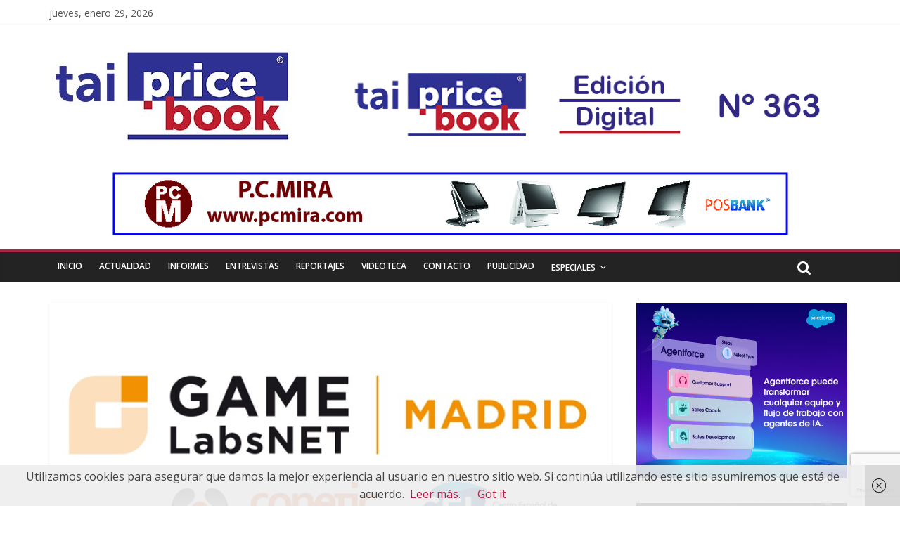

--- FILE ---
content_type: text/html; charset=UTF-8
request_url: https://taipricebook.es/nace-gamelabsnet-proyecto-europeo-pionero-en-el-acercamiento-a-las-tecnologias-visuales-e-inmersivas/
body_size: 30601
content:
<!DOCTYPE html>
<html lang="es">
<head>
	<meta charset="UTF-8" />
	<meta name="viewport" content="width=device-width, initial-scale=1">
	<link rel="profile" href="http://gmpg.org/xfn/11" />
	<link rel="pingback" href="https://taipricebook.es/xmlrpc.php" />
	<title>Nace GameLabsNet, proyecto europeo pionero en el acercamiento a las tecnologías visuales e inmersivas &#8211; taipricebook</title>
<meta name='robots' content='max-image-preview:large' />
<link rel='dns-prefetch' href='//stats.wp.com' />
<link rel='dns-prefetch' href='//fonts.googleapis.com' />
<link rel='dns-prefetch' href='//v0.wordpress.com' />
<link rel='dns-prefetch' href='//widgets.wp.com' />
<link rel='dns-prefetch' href='//s0.wp.com' />
<link rel='dns-prefetch' href='//0.gravatar.com' />
<link rel='dns-prefetch' href='//1.gravatar.com' />
<link rel='dns-prefetch' href='//2.gravatar.com' />
<link rel='preconnect' href='//c0.wp.com' />
<link rel="alternate" type="application/rss+xml" title="taipricebook &raquo; Feed" href="https://taipricebook.es/feed/" />
<link rel="alternate" type="application/rss+xml" title="taipricebook &raquo; Feed de los comentarios" href="https://taipricebook.es/comments/feed/" />
<link rel="alternate" type="application/rss+xml" title="taipricebook &raquo; Comentario Nace GameLabsNet, proyecto europeo pionero en el acercamiento a las tecnologías visuales e inmersivas del feed" href="https://taipricebook.es/nace-gamelabsnet-proyecto-europeo-pionero-en-el-acercamiento-a-las-tecnologias-visuales-e-inmersivas/feed/" />
<link rel="alternate" title="oEmbed (JSON)" type="application/json+oembed" href="https://taipricebook.es/wp-json/oembed/1.0/embed?url=https%3A%2F%2Ftaipricebook.es%2Fnace-gamelabsnet-proyecto-europeo-pionero-en-el-acercamiento-a-las-tecnologias-visuales-e-inmersivas%2F" />
<link rel="alternate" title="oEmbed (XML)" type="text/xml+oembed" href="https://taipricebook.es/wp-json/oembed/1.0/embed?url=https%3A%2F%2Ftaipricebook.es%2Fnace-gamelabsnet-proyecto-europeo-pionero-en-el-acercamiento-a-las-tecnologias-visuales-e-inmersivas%2F&#038;format=xml" />
<!-- taipricebook.es is managing ads with Advanced Ads 2.0.16 – https://wpadvancedads.com/ --><script id="taipr-ready">
			window.advanced_ads_ready=function(e,a){a=a||"complete";var d=function(e){return"interactive"===a?"loading"!==e:"complete"===e};d(document.readyState)?e():document.addEventListener("readystatechange",(function(a){d(a.target.readyState)&&e()}),{once:"interactive"===a})},window.advanced_ads_ready_queue=window.advanced_ads_ready_queue||[];		</script>
		<style id='wp-img-auto-sizes-contain-inline-css' type='text/css'>
img:is([sizes=auto i],[sizes^="auto," i]){contain-intrinsic-size:3000px 1500px}
/*# sourceURL=wp-img-auto-sizes-contain-inline-css */
</style>
<link rel='stylesheet' id='jetpack_related-posts-css' href='https://c0.wp.com/p/jetpack/15.4/modules/related-posts/related-posts.css' type='text/css' media='all' />
<style id='wp-emoji-styles-inline-css' type='text/css'>

	img.wp-smiley, img.emoji {
		display: inline !important;
		border: none !important;
		box-shadow: none !important;
		height: 1em !important;
		width: 1em !important;
		margin: 0 0.07em !important;
		vertical-align: -0.1em !important;
		background: none !important;
		padding: 0 !important;
	}
/*# sourceURL=wp-emoji-styles-inline-css */
</style>
<style id='wp-block-library-inline-css' type='text/css'>
:root{--wp-block-synced-color:#7a00df;--wp-block-synced-color--rgb:122,0,223;--wp-bound-block-color:var(--wp-block-synced-color);--wp-editor-canvas-background:#ddd;--wp-admin-theme-color:#007cba;--wp-admin-theme-color--rgb:0,124,186;--wp-admin-theme-color-darker-10:#006ba1;--wp-admin-theme-color-darker-10--rgb:0,107,160.5;--wp-admin-theme-color-darker-20:#005a87;--wp-admin-theme-color-darker-20--rgb:0,90,135;--wp-admin-border-width-focus:2px}@media (min-resolution:192dpi){:root{--wp-admin-border-width-focus:1.5px}}.wp-element-button{cursor:pointer}:root .has-very-light-gray-background-color{background-color:#eee}:root .has-very-dark-gray-background-color{background-color:#313131}:root .has-very-light-gray-color{color:#eee}:root .has-very-dark-gray-color{color:#313131}:root .has-vivid-green-cyan-to-vivid-cyan-blue-gradient-background{background:linear-gradient(135deg,#00d084,#0693e3)}:root .has-purple-crush-gradient-background{background:linear-gradient(135deg,#34e2e4,#4721fb 50%,#ab1dfe)}:root .has-hazy-dawn-gradient-background{background:linear-gradient(135deg,#faaca8,#dad0ec)}:root .has-subdued-olive-gradient-background{background:linear-gradient(135deg,#fafae1,#67a671)}:root .has-atomic-cream-gradient-background{background:linear-gradient(135deg,#fdd79a,#004a59)}:root .has-nightshade-gradient-background{background:linear-gradient(135deg,#330968,#31cdcf)}:root .has-midnight-gradient-background{background:linear-gradient(135deg,#020381,#2874fc)}:root{--wp--preset--font-size--normal:16px;--wp--preset--font-size--huge:42px}.has-regular-font-size{font-size:1em}.has-larger-font-size{font-size:2.625em}.has-normal-font-size{font-size:var(--wp--preset--font-size--normal)}.has-huge-font-size{font-size:var(--wp--preset--font-size--huge)}.has-text-align-center{text-align:center}.has-text-align-left{text-align:left}.has-text-align-right{text-align:right}.has-fit-text{white-space:nowrap!important}#end-resizable-editor-section{display:none}.aligncenter{clear:both}.items-justified-left{justify-content:flex-start}.items-justified-center{justify-content:center}.items-justified-right{justify-content:flex-end}.items-justified-space-between{justify-content:space-between}.screen-reader-text{border:0;clip-path:inset(50%);height:1px;margin:-1px;overflow:hidden;padding:0;position:absolute;width:1px;word-wrap:normal!important}.screen-reader-text:focus{background-color:#ddd;clip-path:none;color:#444;display:block;font-size:1em;height:auto;left:5px;line-height:normal;padding:15px 23px 14px;text-decoration:none;top:5px;width:auto;z-index:100000}html :where(.has-border-color){border-style:solid}html :where([style*=border-top-color]){border-top-style:solid}html :where([style*=border-right-color]){border-right-style:solid}html :where([style*=border-bottom-color]){border-bottom-style:solid}html :where([style*=border-left-color]){border-left-style:solid}html :where([style*=border-width]){border-style:solid}html :where([style*=border-top-width]){border-top-style:solid}html :where([style*=border-right-width]){border-right-style:solid}html :where([style*=border-bottom-width]){border-bottom-style:solid}html :where([style*=border-left-width]){border-left-style:solid}html :where(img[class*=wp-image-]){height:auto;max-width:100%}:where(figure){margin:0 0 1em}html :where(.is-position-sticky){--wp-admin--admin-bar--position-offset:var(--wp-admin--admin-bar--height,0px)}@media screen and (max-width:600px){html :where(.is-position-sticky){--wp-admin--admin-bar--position-offset:0px}}

/*# sourceURL=wp-block-library-inline-css */
</style><style id='wp-block-paragraph-inline-css' type='text/css'>
.is-small-text{font-size:.875em}.is-regular-text{font-size:1em}.is-large-text{font-size:2.25em}.is-larger-text{font-size:3em}.has-drop-cap:not(:focus):first-letter{float:left;font-size:8.4em;font-style:normal;font-weight:100;line-height:.68;margin:.05em .1em 0 0;text-transform:uppercase}body.rtl .has-drop-cap:not(:focus):first-letter{float:none;margin-left:.1em}p.has-drop-cap.has-background{overflow:hidden}:root :where(p.has-background){padding:1.25em 2.375em}:where(p.has-text-color:not(.has-link-color)) a{color:inherit}p.has-text-align-left[style*="writing-mode:vertical-lr"],p.has-text-align-right[style*="writing-mode:vertical-rl"]{rotate:180deg}
/*# sourceURL=https://c0.wp.com/c/6.9/wp-includes/blocks/paragraph/style.min.css */
</style>
<style id='global-styles-inline-css' type='text/css'>
:root{--wp--preset--aspect-ratio--square: 1;--wp--preset--aspect-ratio--4-3: 4/3;--wp--preset--aspect-ratio--3-4: 3/4;--wp--preset--aspect-ratio--3-2: 3/2;--wp--preset--aspect-ratio--2-3: 2/3;--wp--preset--aspect-ratio--16-9: 16/9;--wp--preset--aspect-ratio--9-16: 9/16;--wp--preset--color--black: #000000;--wp--preset--color--cyan-bluish-gray: #abb8c3;--wp--preset--color--white: #ffffff;--wp--preset--color--pale-pink: #f78da7;--wp--preset--color--vivid-red: #cf2e2e;--wp--preset--color--luminous-vivid-orange: #ff6900;--wp--preset--color--luminous-vivid-amber: #fcb900;--wp--preset--color--light-green-cyan: #7bdcb5;--wp--preset--color--vivid-green-cyan: #00d084;--wp--preset--color--pale-cyan-blue: #8ed1fc;--wp--preset--color--vivid-cyan-blue: #0693e3;--wp--preset--color--vivid-purple: #9b51e0;--wp--preset--gradient--vivid-cyan-blue-to-vivid-purple: linear-gradient(135deg,rgb(6,147,227) 0%,rgb(155,81,224) 100%);--wp--preset--gradient--light-green-cyan-to-vivid-green-cyan: linear-gradient(135deg,rgb(122,220,180) 0%,rgb(0,208,130) 100%);--wp--preset--gradient--luminous-vivid-amber-to-luminous-vivid-orange: linear-gradient(135deg,rgb(252,185,0) 0%,rgb(255,105,0) 100%);--wp--preset--gradient--luminous-vivid-orange-to-vivid-red: linear-gradient(135deg,rgb(255,105,0) 0%,rgb(207,46,46) 100%);--wp--preset--gradient--very-light-gray-to-cyan-bluish-gray: linear-gradient(135deg,rgb(238,238,238) 0%,rgb(169,184,195) 100%);--wp--preset--gradient--cool-to-warm-spectrum: linear-gradient(135deg,rgb(74,234,220) 0%,rgb(151,120,209) 20%,rgb(207,42,186) 40%,rgb(238,44,130) 60%,rgb(251,105,98) 80%,rgb(254,248,76) 100%);--wp--preset--gradient--blush-light-purple: linear-gradient(135deg,rgb(255,206,236) 0%,rgb(152,150,240) 100%);--wp--preset--gradient--blush-bordeaux: linear-gradient(135deg,rgb(254,205,165) 0%,rgb(254,45,45) 50%,rgb(107,0,62) 100%);--wp--preset--gradient--luminous-dusk: linear-gradient(135deg,rgb(255,203,112) 0%,rgb(199,81,192) 50%,rgb(65,88,208) 100%);--wp--preset--gradient--pale-ocean: linear-gradient(135deg,rgb(255,245,203) 0%,rgb(182,227,212) 50%,rgb(51,167,181) 100%);--wp--preset--gradient--electric-grass: linear-gradient(135deg,rgb(202,248,128) 0%,rgb(113,206,126) 100%);--wp--preset--gradient--midnight: linear-gradient(135deg,rgb(2,3,129) 0%,rgb(40,116,252) 100%);--wp--preset--font-size--small: 13px;--wp--preset--font-size--medium: 20px;--wp--preset--font-size--large: 36px;--wp--preset--font-size--x-large: 42px;--wp--preset--spacing--20: 0.44rem;--wp--preset--spacing--30: 0.67rem;--wp--preset--spacing--40: 1rem;--wp--preset--spacing--50: 1.5rem;--wp--preset--spacing--60: 2.25rem;--wp--preset--spacing--70: 3.38rem;--wp--preset--spacing--80: 5.06rem;--wp--preset--shadow--natural: 6px 6px 9px rgba(0, 0, 0, 0.2);--wp--preset--shadow--deep: 12px 12px 50px rgba(0, 0, 0, 0.4);--wp--preset--shadow--sharp: 6px 6px 0px rgba(0, 0, 0, 0.2);--wp--preset--shadow--outlined: 6px 6px 0px -3px rgb(255, 255, 255), 6px 6px rgb(0, 0, 0);--wp--preset--shadow--crisp: 6px 6px 0px rgb(0, 0, 0);}:where(.is-layout-flex){gap: 0.5em;}:where(.is-layout-grid){gap: 0.5em;}body .is-layout-flex{display: flex;}.is-layout-flex{flex-wrap: wrap;align-items: center;}.is-layout-flex > :is(*, div){margin: 0;}body .is-layout-grid{display: grid;}.is-layout-grid > :is(*, div){margin: 0;}:where(.wp-block-columns.is-layout-flex){gap: 2em;}:where(.wp-block-columns.is-layout-grid){gap: 2em;}:where(.wp-block-post-template.is-layout-flex){gap: 1.25em;}:where(.wp-block-post-template.is-layout-grid){gap: 1.25em;}.has-black-color{color: var(--wp--preset--color--black) !important;}.has-cyan-bluish-gray-color{color: var(--wp--preset--color--cyan-bluish-gray) !important;}.has-white-color{color: var(--wp--preset--color--white) !important;}.has-pale-pink-color{color: var(--wp--preset--color--pale-pink) !important;}.has-vivid-red-color{color: var(--wp--preset--color--vivid-red) !important;}.has-luminous-vivid-orange-color{color: var(--wp--preset--color--luminous-vivid-orange) !important;}.has-luminous-vivid-amber-color{color: var(--wp--preset--color--luminous-vivid-amber) !important;}.has-light-green-cyan-color{color: var(--wp--preset--color--light-green-cyan) !important;}.has-vivid-green-cyan-color{color: var(--wp--preset--color--vivid-green-cyan) !important;}.has-pale-cyan-blue-color{color: var(--wp--preset--color--pale-cyan-blue) !important;}.has-vivid-cyan-blue-color{color: var(--wp--preset--color--vivid-cyan-blue) !important;}.has-vivid-purple-color{color: var(--wp--preset--color--vivid-purple) !important;}.has-black-background-color{background-color: var(--wp--preset--color--black) !important;}.has-cyan-bluish-gray-background-color{background-color: var(--wp--preset--color--cyan-bluish-gray) !important;}.has-white-background-color{background-color: var(--wp--preset--color--white) !important;}.has-pale-pink-background-color{background-color: var(--wp--preset--color--pale-pink) !important;}.has-vivid-red-background-color{background-color: var(--wp--preset--color--vivid-red) !important;}.has-luminous-vivid-orange-background-color{background-color: var(--wp--preset--color--luminous-vivid-orange) !important;}.has-luminous-vivid-amber-background-color{background-color: var(--wp--preset--color--luminous-vivid-amber) !important;}.has-light-green-cyan-background-color{background-color: var(--wp--preset--color--light-green-cyan) !important;}.has-vivid-green-cyan-background-color{background-color: var(--wp--preset--color--vivid-green-cyan) !important;}.has-pale-cyan-blue-background-color{background-color: var(--wp--preset--color--pale-cyan-blue) !important;}.has-vivid-cyan-blue-background-color{background-color: var(--wp--preset--color--vivid-cyan-blue) !important;}.has-vivid-purple-background-color{background-color: var(--wp--preset--color--vivid-purple) !important;}.has-black-border-color{border-color: var(--wp--preset--color--black) !important;}.has-cyan-bluish-gray-border-color{border-color: var(--wp--preset--color--cyan-bluish-gray) !important;}.has-white-border-color{border-color: var(--wp--preset--color--white) !important;}.has-pale-pink-border-color{border-color: var(--wp--preset--color--pale-pink) !important;}.has-vivid-red-border-color{border-color: var(--wp--preset--color--vivid-red) !important;}.has-luminous-vivid-orange-border-color{border-color: var(--wp--preset--color--luminous-vivid-orange) !important;}.has-luminous-vivid-amber-border-color{border-color: var(--wp--preset--color--luminous-vivid-amber) !important;}.has-light-green-cyan-border-color{border-color: var(--wp--preset--color--light-green-cyan) !important;}.has-vivid-green-cyan-border-color{border-color: var(--wp--preset--color--vivid-green-cyan) !important;}.has-pale-cyan-blue-border-color{border-color: var(--wp--preset--color--pale-cyan-blue) !important;}.has-vivid-cyan-blue-border-color{border-color: var(--wp--preset--color--vivid-cyan-blue) !important;}.has-vivid-purple-border-color{border-color: var(--wp--preset--color--vivid-purple) !important;}.has-vivid-cyan-blue-to-vivid-purple-gradient-background{background: var(--wp--preset--gradient--vivid-cyan-blue-to-vivid-purple) !important;}.has-light-green-cyan-to-vivid-green-cyan-gradient-background{background: var(--wp--preset--gradient--light-green-cyan-to-vivid-green-cyan) !important;}.has-luminous-vivid-amber-to-luminous-vivid-orange-gradient-background{background: var(--wp--preset--gradient--luminous-vivid-amber-to-luminous-vivid-orange) !important;}.has-luminous-vivid-orange-to-vivid-red-gradient-background{background: var(--wp--preset--gradient--luminous-vivid-orange-to-vivid-red) !important;}.has-very-light-gray-to-cyan-bluish-gray-gradient-background{background: var(--wp--preset--gradient--very-light-gray-to-cyan-bluish-gray) !important;}.has-cool-to-warm-spectrum-gradient-background{background: var(--wp--preset--gradient--cool-to-warm-spectrum) !important;}.has-blush-light-purple-gradient-background{background: var(--wp--preset--gradient--blush-light-purple) !important;}.has-blush-bordeaux-gradient-background{background: var(--wp--preset--gradient--blush-bordeaux) !important;}.has-luminous-dusk-gradient-background{background: var(--wp--preset--gradient--luminous-dusk) !important;}.has-pale-ocean-gradient-background{background: var(--wp--preset--gradient--pale-ocean) !important;}.has-electric-grass-gradient-background{background: var(--wp--preset--gradient--electric-grass) !important;}.has-midnight-gradient-background{background: var(--wp--preset--gradient--midnight) !important;}.has-small-font-size{font-size: var(--wp--preset--font-size--small) !important;}.has-medium-font-size{font-size: var(--wp--preset--font-size--medium) !important;}.has-large-font-size{font-size: var(--wp--preset--font-size--large) !important;}.has-x-large-font-size{font-size: var(--wp--preset--font-size--x-large) !important;}
/*# sourceURL=global-styles-inline-css */
</style>

<style id='classic-theme-styles-inline-css' type='text/css'>
/*! This file is auto-generated */
.wp-block-button__link{color:#fff;background-color:#32373c;border-radius:9999px;box-shadow:none;text-decoration:none;padding:calc(.667em + 2px) calc(1.333em + 2px);font-size:1.125em}.wp-block-file__button{background:#32373c;color:#fff;text-decoration:none}
/*# sourceURL=/wp-includes/css/classic-themes.min.css */
</style>
<link rel='stylesheet' id='contact-form-7-css' href='https://taipricebook.es/wp-content/plugins/contact-form-7/includes/css/styles.css?ver=6.1.4' type='text/css' media='all' />
<link rel='stylesheet' id='wpcf7-redirect-script-frontend-css' href='https://taipricebook.es/wp-content/plugins/wpcf7-redirect/build/assets/frontend-script.css?ver=2c532d7e2be36f6af233' type='text/css' media='all' />
<link rel='stylesheet' id='colormag_style-css' href='https://taipricebook.es/wp-content/themes/colormag-pro/style.css?ver=6.9' type='text/css' media='all' />
<link rel='stylesheet' id='colormag_googlefonts-css' href='//fonts.googleapis.com/css?family=Open+Sans%3A400%2C600&#038;ver=6.9' type='text/css' media='all' />
<link rel='stylesheet' id='colormag-featured-image-popup-css-css' href='https://taipricebook.es/wp-content/themes/colormag-pro/js/magnific-popup/magnific-popup.min.css?ver=20150310' type='text/css' media='all' />
<link rel='stylesheet' id='colormag-fontawesome-css' href='https://taipricebook.es/wp-content/themes/colormag-pro/fontawesome/css/font-awesome.min.css?ver=4.7.0' type='text/css' media='all' />
<link rel='stylesheet' id='jetpack_likes-css' href='https://c0.wp.com/p/jetpack/15.4/modules/likes/style.css' type='text/css' media='all' />
<link rel='stylesheet' id='wp-pagenavi-css' href='https://taipricebook.es/wp-content/plugins/wp-pagenavi/pagenavi-css.css?ver=2.70' type='text/css' media='all' />
<link rel='stylesheet' id='dashicons-css' href='https://c0.wp.com/c/6.9/wp-includes/css/dashicons.min.css' type='text/css' media='all' />
<link rel='stylesheet' id='my-calendar-lists-css' href='https://taipricebook.es/wp-content/plugins/my-calendar/css/list-presets.css?ver=3.7.1' type='text/css' media='all' />
<link rel='stylesheet' id='my-calendar-reset-css' href='https://taipricebook.es/wp-content/plugins/my-calendar/css/reset.css?ver=3.7.1' type='text/css' media='all' />
<link rel='stylesheet' id='my-calendar-style-css' href='https://taipricebook.es/wp-content/plugins/my-calendar/styles/light.css?ver=3.7.1-light-css' type='text/css' media='all' />
<style id='my-calendar-style-inline-css' type='text/css'>

/* Styles by My Calendar - Joe Dolson https://www.joedolson.com/ */

.my-calendar-modal .event-title svg { background-color: #ffffcc; padding: 3px; }
.mc-main .mc_general .event-title, .mc-main .mc_general .event-title a { background: #ffffcc !important; color: #000000 !important; }
.mc-main .mc_general .event-title button { background: #ffffcc !important; color: #000000 !important; }
.mc-main span.mc_general { color: #ffffcc; }
.mc-main .mc_general .event-title a:hover, .mc-main .mc_general .event-title a:focus { background: #ffffff !important;}
.mc-main .mc_general .event-title button:hover, .mc-main .mc_general .event-title button:focus { background: #ffffff !important;}
.mc-main, .mc-event, .my-calendar-modal, .my-calendar-modal-overlay, .mc-event-list {--primary-dark: #313233; --primary-light: #fff; --secondary-light: #fff; --secondary-dark: #000; --highlight-dark: #666; --highlight-light: #efefef; --close-button: #b32d2e; --search-highlight-bg: #f5e6ab; --main-background: transparent; --main-color: inherit; --navbar-background: transparent; --nav-button-bg: #fff; --nav-button-color: #313233; --nav-button-border: #313233; --nav-input-border: #313233; --nav-input-background: #fff; --nav-input-color: #313233; --grid-cell-border: #0000001f; --grid-header-border: #313233; --grid-header-color: #313233; --grid-weekend-color: #313233; --grid-header-bg: transparent; --grid-weekend-bg: transparent; --grid-cell-background: transparent; --current-day-border: #313233; --current-day-color: #313233; --current-day-bg: transparent; --date-has-events-bg: #313233; --date-has-events-color: #f6f7f7; --calendar-heading: clamp( 1.125rem, 24px, 2.5rem ); --event-title: clamp( 1.25rem, 24px, 2.5rem ); --grid-date: 16px; --grid-date-heading: clamp( .75rem, 16px, 1.5rem ); --modal-title: 1.5rem; --navigation-controls: clamp( .75rem, 16px, 1.5rem ); --card-heading: 1.125rem; --list-date: 1.25rem; --author-card: clamp( .75rem, 14px, 1.5rem); --single-event-title: clamp( 1.25rem, 24px, 2.5rem ); --mini-time-text: clamp( .75rem, 14px 1.25rem ); --list-event-date: 1.25rem; --list-event-title: 1.2rem; --grid-max-width: 1260px; --main-margin: 0 auto; --list-preset-border-color: #000000; --list-preset-stripe-background: rgba( 0,0,0,.04 ); --list-preset-date-badge-background: #000; --list-preset-date-badge-color: #fff; --list-preset-background: transparent; --category-mc_general: #ffffcc; }
/*# sourceURL=my-calendar-style-inline-css */
</style>
<link rel='stylesheet' id='lgc-unsemantic-grid-responsive-tablet-css' href='https://taipricebook.es/wp-content/plugins/lightweight-grid-columns/css/unsemantic-grid-responsive-tablet.css?ver=1.0' type='text/css' media='all' />
<link rel='stylesheet' id='sharedaddy-css' href='https://c0.wp.com/p/jetpack/15.4/modules/sharedaddy/sharing.css' type='text/css' media='all' />
<link rel='stylesheet' id='social-logos-css' href='https://c0.wp.com/p/jetpack/15.4/_inc/social-logos/social-logos.min.css' type='text/css' media='all' />
<script type="text/javascript" id="jetpack_related-posts-js-extra">
/* <![CDATA[ */
var related_posts_js_options = {"post_heading":"h4"};
//# sourceURL=jetpack_related-posts-js-extra
/* ]]> */
</script>
<script type="text/javascript" src="https://c0.wp.com/p/jetpack/15.4/_inc/build/related-posts/related-posts.min.js" id="jetpack_related-posts-js"></script>
<script type="text/javascript" src="https://c0.wp.com/c/6.9/wp-includes/js/jquery/jquery.min.js" id="jquery-core-js"></script>
<script type="text/javascript" src="https://c0.wp.com/c/6.9/wp-includes/js/jquery/jquery-migrate.min.js" id="jquery-migrate-js"></script>
<script type="text/javascript" src="https://taipricebook.es/wp-content/plugins/flowpaper-lite-pdf-flipbook/assets/lity/lity.min.js" id="lity-js-js"></script>
<script type="text/javascript" id="colormag-loadmore-js-extra">
/* <![CDATA[ */
var colormag_script_vars = {"no_more_posts":"No more post"};
//# sourceURL=colormag-loadmore-js-extra
/* ]]> */
</script>
<script type="text/javascript" src="https://taipricebook.es/wp-content/themes/colormag-pro/js/loadmore.min.js?ver=6.9" id="colormag-loadmore-js"></script>
<script type="text/javascript" id="advanced-ads-advanced-js-js-extra">
/* <![CDATA[ */
var advads_options = {"blog_id":"1","privacy":{"enabled":false,"state":"not_needed"}};
//# sourceURL=advanced-ads-advanced-js-js-extra
/* ]]> */
</script>
<script type="text/javascript" src="https://taipricebook.es/wp-content/plugins/advanced-ads/public/assets/js/advanced.min.js?ver=2.0.16" id="advanced-ads-advanced-js-js"></script>
<link rel="https://api.w.org/" href="https://taipricebook.es/wp-json/" /><link rel="alternate" title="JSON" type="application/json" href="https://taipricebook.es/wp-json/wp/v2/posts/15945" /><link rel="EditURI" type="application/rsd+xml" title="RSD" href="https://taipricebook.es/xmlrpc.php?rsd" />
<meta name="generator" content="WordPress 6.9" />
<link rel="canonical" href="https://taipricebook.es/nace-gamelabsnet-proyecto-europeo-pionero-en-el-acercamiento-a-las-tecnologias-visuales-e-inmersivas/" />
<link rel='shortlink' href='https://wp.me/p8rZIz-49b' />
	<link rel="preconnect" href="https://fonts.googleapis.com">
	<link rel="preconnect" href="https://fonts.gstatic.com">
			<!--[if lt IE 9]>
			<link rel="stylesheet" href="https://taipricebook.es/wp-content/plugins/lightweight-grid-columns/css/ie.min.css" />
		<![endif]-->
		<style>img#wpstats{display:none}</style>
				<script type="text/javascript">
			var advadsCfpQueue = [];
			var advadsCfpAd = function( adID ) {
				if ( 'undefined' === typeof advadsProCfp ) {
					advadsCfpQueue.push( adID )
				} else {
					advadsProCfp.addElement( adID )
				}
			}
		</script>
		<style type="text/css" id="custom-background-css">
body.custom-background { background-color: #ffffff; }
</style>
	
<!-- Jetpack Open Graph Tags -->
<meta property="og:type" content="article" />
<meta property="og:title" content="Nace GameLabsNet, proyecto europeo pionero en el acercamiento a las tecnologías visuales e inmersivas" />
<meta property="og:url" content="https://taipricebook.es/nace-gamelabsnet-proyecto-europeo-pionero-en-el-acercamiento-a-las-tecnologias-visuales-e-inmersivas/" />
<meta property="og:description" content="El Centro Español de Logística (CEL) y Conetic (Confederación Española de Empresas de Tecnologías de la Información, Comunicación y Electrónica) han inaugurado en Madrid el primer laboratorio de Ga…" />
<meta property="article:published_time" content="2021-10-26T09:03:58+00:00" />
<meta property="article:modified_time" content="2021-10-24T19:22:42+00:00" />
<meta property="og:site_name" content="taipricebook" />
<meta property="og:image" content="https://taipricebook.es/wp-content/uploads/2021/10/cel-GameLabsNet-Game-madrid-web.jpg" />
<meta property="og:image:width" content="798" />
<meta property="og:image:height" content="446" />
<meta property="og:image:alt" content="" />
<meta property="og:locale" content="es_ES" />
<meta name="twitter:text:title" content="Nace GameLabsNet, proyecto europeo pionero en el acercamiento a las tecnologías visuales e inmersivas" />
<meta name="twitter:image" content="https://taipricebook.es/wp-content/uploads/2021/10/cel-GameLabsNet-Game-madrid-web.jpg?w=640" />
<meta name="twitter:card" content="summary_large_image" />

<!-- End Jetpack Open Graph Tags -->
<link rel="icon" href="https://taipricebook.es/wp-content/uploads/2020/04/cropped-logo-web-2-2-32x32.jpg" sizes="32x32" />
<link rel="icon" href="https://taipricebook.es/wp-content/uploads/2020/04/cropped-logo-web-2-2-192x192.jpg" sizes="192x192" />
<link rel="apple-touch-icon" href="https://taipricebook.es/wp-content/uploads/2020/04/cropped-logo-web-2-2-180x180.jpg" />
<meta name="msapplication-TileImage" content="https://taipricebook.es/wp-content/uploads/2020/04/cropped-logo-web-2-2-270x270.jpg" />
<!-- taipricebook Internal Styles -->		<style type="text/css"> .colormag-button,blockquote,button,input[type=reset],input[type=button],
		input[type=submit]{background-color:#ad2247}
		a,#masthead .main-small-navigation li:hover > .sub-toggle i,
		#masthead .main-small-navigation li.current-page-ancestor > .sub-toggle i,
		#masthead .main-small-navigation li.current-menu-ancestor > .sub-toggle i,
		#masthead .main-small-navigation li.current-page-item > .sub-toggle i,
		#masthead .main-small-navigation li.current-menu-item > .sub-toggle i,
		#masthead.colormag-header-classic #site-navigation .fa.search-top:hover,
		#masthead.colormag-header-classic #site-navigation.main-small-navigation .random-post a:hover .fa-random,
		#masthead.colormag-header-classic #site-navigation.main-navigation .random-post a:hover .fa-random,
		#masthead.colormag-header-classic .breaking-news .newsticker a:hover{color:#ad2247}
		#site-navigation{border-top:4px solid #ad2247}
		.home-icon.front_page_on,.main-navigation a:hover,.main-navigation ul li ul li a:hover,
		.main-navigation ul li ul li:hover>a,
		.main-navigation ul li.current-menu-ancestor>a,
		.main-navigation ul li.current-menu-item ul li a:hover,
		.main-navigation ul li.current-menu-item>a,
		.main-navigation ul li.current_page_ancestor>a,.main-navigation ul li.current_page_item>a,
		.main-navigation ul li:hover>a,.main-small-navigation li a:hover,.site-header .menu-toggle:hover,
		#masthead.colormag-header-classic .main-navigation ul ul.sub-menu li:hover > a,
		#masthead.colormag-header-classic .main-navigation ul ul.sub-menu li.current-menu-ancestor > a,
		#masthead.colormag-header-classic .main-navigation ul ul.sub-menu li.current-menu-item > a,
		#masthead.colormag-header-clean #site-navigation .menu-toggle:hover,
		#masthead.colormag-header-clean #site-navigation.main-small-navigation .menu-toggle,
		#masthead.colormag-header-classic #site-navigation.main-small-navigation .menu-toggle,
		#masthead .main-small-navigation li:hover > a, #masthead .main-small-navigation li.current-page-ancestor > a,
		#masthead .main-small-navigation li.current-menu-ancestor > a, #masthead .main-small-navigation li.current-page-item > a,
		#masthead .main-small-navigation li.current-menu-item > a,
		#masthead.colormag-header-classic #site-navigation .menu-toggle:hover,
		.main-navigation ul li.focus > a,
        #masthead.colormag-header-classic .main-navigation ul ul.sub-menu li.focus > a { background-color:#ad2247}
		#masthead.colormag-header-classic .main-navigation ul ul.sub-menu li:hover,
		#masthead.colormag-header-classic .main-navigation ul ul.sub-menu li.current-menu-ancestor,
		#masthead.colormag-header-classic .main-navigation ul ul.sub-menu li.current-menu-item,
		#masthead.colormag-header-classic #site-navigation .menu-toggle:hover,
		#masthead.colormag-header-classic #site-navigation.main-small-navigation .menu-toggle,

		#masthead.colormag-header-classic .main-navigation ul > li:hover > a,
        #masthead.colormag-header-classic .main-navigation ul > li.current-menu-item > a,
        #masthead.colormag-header-classic .main-navigation ul > li.current-menu-ancestor > a,
        #masthead.colormag-header-classic .main-navigation ul li.focus > a { border-color:#ad2247}
		.main-small-navigation .current-menu-item>a,.main-small-navigation .current_page_item>a,
		#masthead.colormag-header-clean .main-small-navigation li:hover > a,
		#masthead.colormag-header-clean .main-small-navigation li.current-page-ancestor > a,
		#masthead.colormag-header-clean .main-small-navigation li.current-menu-ancestor > a,
		#masthead.colormag-header-clean .main-small-navigation li.current-page-item > a,
		#masthead.colormag-header-clean .main-small-navigation li.current-menu-item > a { background:#ad2247}
		#main .breaking-news-latest,.fa.search-top:hover{background-color:#ad2247}
		.byline a:hover,.comments a:hover,.edit-link a:hover,.posted-on a:hover,
		.social-links i.fa:hover,.tag-links a:hover,
		#masthead.colormag-header-clean .social-links li:hover i.fa,
		#masthead.colormag-header-classic .social-links li:hover i.fa,
		#masthead.colormag-header-clean .breaking-news .newsticker a:hover{color:#ad2247}
		.widget_featured_posts .article-content .above-entry-meta .cat-links a,
		.widget_call_to_action .btn--primary,.colormag-footer--classic .footer-widgets-area .widget-title span::before,
		.colormag-footer--classic-bordered .footer-widgets-area .widget-title span::before{background-color:#ad2247}
		.widget_featured_posts .article-content .entry-title a:hover{color:#ad2247}
		.widget_featured_posts .widget-title{border-bottom:2px solid #ad2247}
		.widget_featured_posts .widget-title span,
		.widget_featured_slider .slide-content .above-entry-meta .cat-links a{background-color:#ad2247}
		.widget_featured_slider .slide-content .below-entry-meta .byline a:hover,
		.widget_featured_slider .slide-content .below-entry-meta .comments a:hover,
		.widget_featured_slider .slide-content .below-entry-meta .posted-on a:hover,
		.widget_featured_slider .slide-content .entry-title a:hover{color:#ad2247}
		.widget_highlighted_posts .article-content .above-entry-meta .cat-links a{background-color:#ad2247}
		.widget_block_picture_news.widget_featured_posts .article-content .entry-title a:hover,
		.widget_highlighted_posts .article-content .below-entry-meta .byline a:hover,
		.widget_highlighted_posts .article-content .below-entry-meta .comments a:hover,
		.widget_highlighted_posts .article-content .below-entry-meta .posted-on a:hover,
		.widget_highlighted_posts .article-content .entry-title a:hover{color:#ad2247}
		.category-slide-next,.category-slide-prev,.slide-next,
		.slide-prev,.tabbed-widget ul li{background-color:#ad2247}
		i.fa-arrow-up, i.fa-arrow-down{color:#ad2247}
		#secondary .widget-title{border-bottom:2px solid #ad2247}
		#content .wp-pagenavi .current,#content .wp-pagenavi a:hover,
		#secondary .widget-title span{background-color:#ad2247}
		#site-title a{color:#ad2247}
		.page-header .page-title{border-bottom:2px solid #ad2247}
		#content .post .article-content .above-entry-meta .cat-links a,
		.page-header .page-title span{background-color:#ad2247}
		#content .post .article-content .entry-title a:hover,.entry-meta .byline i,
		.entry-meta .cat-links i,.entry-meta a,.post .entry-title a:hover,.search .entry-title a:hover{color:#ad2247}
		.entry-meta .post-format i{background-color:#ad2247}
		.entry-meta .comments-link a:hover,.entry-meta .edit-link a:hover,.entry-meta .posted-on a:hover,
		.entry-meta .tag-links a:hover,.single #content .tags a:hover{color:#ad2247}
		.format-link .entry-content a,.more-link{background-color:#ad2247}
		.count,.next a:hover,.previous a:hover,.related-posts-main-title .fa,
		.single-related-posts .article-content .entry-title a:hover{color:#ad2247}
		.pagination a span:hover{color:#ad2247;border-color:#ad2247}
		.pagination span{background-color:#ad2247}
		#content .comments-area a.comment-edit-link:hover,#content .comments-area a.comment-permalink:hover,
		#content .comments-area article header cite a:hover,.comments-area .comment-author-link a:hover{color:#ad2247}
		.comments-area .comment-author-link span{background-color:#ad2247}
		.comment .comment-reply-link:hover,.nav-next a,.nav-previous a{color:#ad2247}
		.footer-widgets-area .widget-title{border-bottom:2px solid #ad2247}
		.footer-widgets-area .widget-title span{background-color:#ad2247}
		#colophon .footer-menu ul li a:hover,.footer-widgets-area a:hover,a#scroll-up i{color:#ad2247}
		.advertisement_above_footer .widget-title{border-bottom:2px solid #ad2247}
		.advertisement_above_footer .widget-title span{background-color:#ad2247}
		.sub-toggle{background:#ad2247}
		.main-small-navigation li.current-menu-item > .sub-toggle i {color:#ad2247}
		.error{background:#ad2247}
		.num-404{color:#ad2247}
		#primary .widget-title{border-bottom: 2px solid #ad2247}
		#primary .widget-title span{background-color:#ad2247}
		.related-posts-wrapper-flyout .entry-title a:hover{color:#ad2247} .main-navigation ul li a { font-size: 12px; } .footer-socket-wrapper .copyright { font-size: 11px; } #colophon .tg-upper-footer-widgets .widget { background-color: #2c2e34; }#colophon { background-position: center center; }#colophon { background-size: auto; }#colophon { background-attachment: scroll; }#colophon { background-repeat: repeat; }</style>
				<style type="text/css" id="wp-custom-css">
			.wpcf7-form-control.wpcf7-submit { background-color: #072297; }
		</style>
			<style id="egf-frontend-styles" type="text/css">
		p {} h1 {} h2 {} h3 {} h4 {} h5 {} h6 {} 	</style>
	<link rel='stylesheet' id='jetpack-swiper-library-css' href='https://c0.wp.com/p/jetpack/15.4/_inc/blocks/swiper.css' type='text/css' media='all' />
<link rel='stylesheet' id='jetpack-carousel-css' href='https://c0.wp.com/p/jetpack/15.4/modules/carousel/jetpack-carousel.css' type='text/css' media='all' />
</head>

<body class="wp-singular post-template-default single single-post postid-15945 single-format-standard custom-background wp-custom-logo wp-theme-colormag-pro  wide aa-prefix-taipr-">




<div id="page" class="hfeed site">

	
	
	<header id="masthead" class="site-header clearfix ">
		<div id="header-text-nav-container" class="clearfix">

			
							<div class="news-bar">
				<div class="inner-wrap clearfix">
					
		<div class="date-in-header">
			jueves, enero 29, 2026		</div>

		
					
									</div>
			</div>
		
				
				
		<div class="inner-wrap">

			<div class="taipr-banner-revista" style="margin-top: 70px;margin-right: 4px;float: right;" id="taipr-1011194766"><a href="https://taipricebook.es/wp-content/uploads/2025/12/Revista-Digital-Tai-Pricebook-Diciembre-2025-1.pdf" target="_blank" aria-label="Banner Tai-Pricebook Edicion Digital 363"><img loading="lazy" decoding="async" src="https://taipricebook.es/wp-content/uploads/2021/03/Banner-Tai-Pricebook-Edicion-Digital-363.gif" alt=""  width="728" height="90"   /></a></div><div id="header-text-nav-wrap" class="clearfix">
				<div id="header-left-section">
											<div id="header-logo-image">
							
							<a href="https://taipricebook.es/" class="custom-logo-link" rel="home"><img width="350" height="161" src="https://taipricebook.es/wp-content/uploads/2020/04/cropped-logo-web-3.jpg" class="custom-logo" alt="taipricebook" decoding="async" fetchpriority="high" srcset="https://taipricebook.es/wp-content/uploads/2020/04/cropped-logo-web-3.jpg 350w, https://taipricebook.es/wp-content/uploads/2020/04/cropped-logo-web-3-300x138.jpg 300w" sizes="(max-width: 350px) 100vw, 350px" data-attachment-id="8322" data-permalink="https://taipricebook.es/cropped-logo-web-3-jpg/" data-orig-file="https://taipricebook.es/wp-content/uploads/2020/04/cropped-logo-web-3.jpg" data-orig-size="350,161" data-comments-opened="1" data-image-meta="{&quot;aperture&quot;:&quot;0&quot;,&quot;credit&quot;:&quot;&quot;,&quot;camera&quot;:&quot;&quot;,&quot;caption&quot;:&quot;&quot;,&quot;created_timestamp&quot;:&quot;0&quot;,&quot;copyright&quot;:&quot;&quot;,&quot;focal_length&quot;:&quot;0&quot;,&quot;iso&quot;:&quot;0&quot;,&quot;shutter_speed&quot;:&quot;0&quot;,&quot;title&quot;:&quot;&quot;,&quot;orientation&quot;:&quot;0&quot;}" data-image-title="cropped-logo-web-3.jpg" data-image-description="&lt;p&gt;https://taipricebook.es/wp-content/uploads/2020/04/cropped-logo-web-3.jpg&lt;/p&gt;
" data-image-caption="" data-medium-file="https://taipricebook.es/wp-content/uploads/2020/04/cropped-logo-web-3-300x138.jpg" data-large-file="https://taipricebook.es/wp-content/uploads/2020/04/cropped-logo-web-3.jpg" /></a>						</div><!-- #header-logo-image -->
											<div id="header-text" class="screen-reader-text">
													<h3 id="site-title">
								<a href="https://taipricebook.es/" title="taipricebook" rel="home">taipricebook</a>
							</h3>
						
												<p id="site-description">La mejor herramienta del distribuidor informático</p>
						<!-- #site-description -->
					</div><!-- #header-text -->
				</div><!-- #header-left-section -->
				<div id="header-right-section">
									</div><!-- #header-right-section -->

			</div><div class="taipr-nfon-3" style="margin-top: 5px;margin-bottom: 2px;margin-left: auto;margin-right: auto;text-align: center;" id="taipr-364169549"><a href="https://www.pcmira.com/es/" target="_blank" aria-label="PCMIRA &#8211; GIF 1000&#215;90"><img loading="lazy" decoding="async" src="https://taipricebook.es/wp-content/uploads/2018/03/PCMIRA-GIF-1000x90.gif" alt=""  width="1000" height="90"  style="display: inline-block;" /></a></div><!-- #header-text-nav-wrap -->

		</div><!-- .inner-wrap -->

		
				
				
					<nav id="site-navigation" class="main-navigation clearfix">
				<div class="inner-wrap clearfix">
										<h4 class="menu-toggle"></h4>
					<div class="menu-primary-container"><ul id="menu-basico" class="menu"><li id="menu-item-392" class="menu-item menu-item-type-custom menu-item-object-custom menu-item-home menu-item-392"><a href="https://taipricebook.es">Inicio</a></li>
<li id="menu-item-624" class="menu-item menu-item-type-post_type menu-item-object-page menu-item-624"><a href="https://taipricebook.es/actualidad/">Actualidad</a></li>
<li id="menu-item-29154" class="menu-item menu-item-type-post_type menu-item-object-page menu-item-29154"><a href="https://taipricebook.es/informes/">Informes</a></li>
<li id="menu-item-622" class="menu-item menu-item-type-post_type menu-item-object-page menu-item-622"><a href="https://taipricebook.es/entrevistas/">Entrevistas</a></li>
<li id="menu-item-623" class="menu-item menu-item-type-post_type menu-item-object-page menu-item-623"><a href="https://taipricebook.es/reportajes/">Reportajes</a></li>
<li id="menu-item-1092" class="menu-item menu-item-type-post_type menu-item-object-page menu-item-1092"><a href="https://taipricebook.es/videoteca/">Videoteca</a></li>
<li id="menu-item-288" class="menu-item menu-item-type-post_type menu-item-object-page menu-item-288"><a href="https://taipricebook.es/contacto/">Contacto</a></li>
<li id="menu-item-632" class="menu-item menu-item-type-post_type menu-item-object-page menu-item-632"><a href="https://taipricebook.es/no-sidebar-full-width/media-kit/">Publicidad</a></li>
<li id="menu-item-23072" class="menu-item menu-item-type-taxonomy menu-item-object-category menu-item-has-children menu-item-23072 menu-item-category-7"><a href="https://taipricebook.es/category/especiales/">Especiales</a>
<ul class="sub-menu">
	<li id="menu-item-35275" class="menu-item menu-item-type-custom menu-item-object-custom menu-item-35275"><a href="https://taipricebook.es/wp-content/uploads/2025/07/Revista-Digital-Tai-Pricebook-Especial-Retail-2025-1.pdf">Especial Retail</a></li>
	<li id="menu-item-33624" class="menu-item menu-item-type-custom menu-item-object-custom menu-item-33624"><a href="https://taipricebook.es/wp-content/uploads/2025/05/Revista-Especial-Gaming-Tai-Pricebook-Mayo-2025-1.pdf">Especial Gaming</a></li>
	<li id="menu-item-22580" class="menu-item menu-item-type-custom menu-item-object-custom menu-item-22580"><a href="https://taipricebook.es/wp-content/uploads/2025/02/Revista-Digital-Tai-Pricebook-Especial-TPV´s-Febrero-2025-1.pdf">Especial TPV´s 2025</a></li>
</ul>
</li>
</ul></div>																<i class="fa fa-search search-top"></i>
						<div class="search-form-top">
							<form action="https://taipricebook.es/" class="search-form searchform clearfix" method="get">
	<div class="search-wrap">
		<input type="text" placeholder="Buscar" class="s field" name="s">
		<button class="search-icon" type="submit"></button>
	</div>
</form><!-- .searchform -->
						</div>
									</div>
			</nav>
		
		
			
		</div><!-- #header-text-nav-container -->

		
	</header>

		
	<div id="main" class="clearfix">
		
		
		<div class="inner-wrap clearfix">
			

<div id="primary">
	<div id="content" class="clearfix">

		
			
<article id="post-15945" class="post-15945 post type-post status-publish format-standard has-post-thumbnail hentry category-noticias tag-cel tag-conetic tag-gamelabsnet tag-innovacion">
	
	
	
			<div class="featured-image">
							<a href="https://taipricebook.es/wp-content/uploads/2021/10/cel-GameLabsNet-Game-madrid-web.jpg" class="image-popup"><img width="796" height="445" src="https://taipricebook.es/wp-content/uploads/2021/10/cel-GameLabsNet-Game-madrid-web.jpg" class="attachment-colormag-featured-image size-colormag-featured-image wp-post-image" alt="" decoding="async" srcset="https://taipricebook.es/wp-content/uploads/2021/10/cel-GameLabsNet-Game-madrid-web.jpg 798w, https://taipricebook.es/wp-content/uploads/2021/10/cel-GameLabsNet-Game-madrid-web-300x168.jpg 300w, https://taipricebook.es/wp-content/uploads/2021/10/cel-GameLabsNet-Game-madrid-web-768x429.jpg 768w" sizes="(max-width: 796px) 100vw, 796px" data-attachment-id="15946" data-permalink="https://taipricebook.es/nace-gamelabsnet-proyecto-europeo-pionero-en-el-acercamiento-a-las-tecnologias-visuales-e-inmersivas/cel-gamelabsnet-game-madrid-web/" data-orig-file="https://taipricebook.es/wp-content/uploads/2021/10/cel-GameLabsNet-Game-madrid-web.jpg" data-orig-size="798,446" data-comments-opened="1" data-image-meta="{&quot;aperture&quot;:&quot;0&quot;,&quot;credit&quot;:&quot;&quot;,&quot;camera&quot;:&quot;&quot;,&quot;caption&quot;:&quot;&quot;,&quot;created_timestamp&quot;:&quot;0&quot;,&quot;copyright&quot;:&quot;&quot;,&quot;focal_length&quot;:&quot;0&quot;,&quot;iso&quot;:&quot;0&quot;,&quot;shutter_speed&quot;:&quot;0&quot;,&quot;title&quot;:&quot;&quot;,&quot;orientation&quot;:&quot;0&quot;}" data-image-title="cel GameLabsNet Game-madrid web" data-image-description="" data-image-caption="" data-medium-file="https://taipricebook.es/wp-content/uploads/2021/10/cel-GameLabsNet-Game-madrid-web-300x168.jpg" data-large-file="https://taipricebook.es/wp-content/uploads/2021/10/cel-GameLabsNet-Game-madrid-web.jpg" /></a>
								</div>

			
	<div class="article-content clearfix">

		
		<div class="above-entry-meta"><span class="cat-links"><a href="https://taipricebook.es/category/noticias/"  rel="category tag">Noticias</a>&nbsp;</span></div>
			<header class="entry-header">
				<h1 class="entry-title">
					Nace GameLabsNet, proyecto europeo pionero en el acercamiento a las tecnologías visuales e inmersivas				</h1>
			</header>

			<div class="below-entry-meta">
			<span class="posted-on"><a href="https://taipricebook.es/nace-gamelabsnet-proyecto-europeo-pionero-en-el-acercamiento-a-las-tecnologias-visuales-e-inmersivas/" title="11:03 am" rel="bookmark"><i class="fa fa-calendar-o"></i> <time class="entry-date published" datetime="2021-10-26T11:03:58+02:00">octubre 26, 2021</time><time class="updated" datetime="2021-10-24T21:22:42+02:00">octubre 24, 2021</time></a></span>
			<span class="byline"><span class="author vcard" itemprop="name"><i class="fa fa-user"></i><a class="url fn n" href="https://taipricebook.es/author/javier-renovell/" title="Javier Rinus">Javier Rinus</a></span></span>

			<span class="post-views"><i class="fa fa-eye"></i><span class="total-views">1089 Views</span></span>
						<span class="comments"><a href="https://taipricebook.es/nace-gamelabsnet-proyecto-europeo-pionero-en-el-acercamiento-a-las-tecnologias-visuales-e-inmersivas/#respond"><i class="fa fa-comment"></i> 0 comentarios</a></span>
			<span class="tag-links"><i class="fa fa-tags"></i><a href="https://taipricebook.es/tag/cel/" rel="tag">CEL</a>, <a href="https://taipricebook.es/tag/conetic/" rel="tag">Conetic</a>, <a href="https://taipricebook.es/tag/gamelabsnet/" rel="tag">GameLabsNet</a>, <a href="https://taipricebook.es/tag/innovacion/" rel="tag">innovación</a></span></div>
		<div class="entry-content clearfix">
			<p>El Centro Español de Logística (CEL) y Conetic (Confederación Española de Empresas de Tecnologías de la Información, Comunicación y Electrónica) han inaugurado en Madrid el primer laboratorio de GameLabsNet en España, un centro de innovación que en el primer año dará servicio a más de 700 empresas para experimentar con las tecnologías más innovadoras y para mejorar la toma de decisiones a la hora de impulsar la transformación digital del tejido empresarial y social de nuestro país.</p>
<p>El acto de inauguración, que contó con la presencia del alcalde de Coslada Ángel Viveros Gutiérrez, el director general de Digitalización e Inteligencia Artificial de la Secretaría de Estado de Digitalización e Inteligencia Artificial, Salvador Estevan Martínez y el director adjunto de Economía Digital de Red.es, José Ignacio Sánchez Valdenebro, supone el lanzamiento de la Red de Laboratorios Europeos GameLabsNet en España.</p>
<p><img decoding="async" data-attachment-id="15947" data-permalink="https://taipricebook.es/nace-gamelabsnet-proyecto-europeo-pionero-en-el-acercamiento-a-las-tecnologias-visuales-e-inmersivas/cel-gamelabsnet-pena-web/" data-orig-file="https://taipricebook.es/wp-content/uploads/2021/10/cel-GameLabsNet-pena-web.jpg" data-orig-size="798,452" data-comments-opened="1" data-image-meta="{&quot;aperture&quot;:&quot;0&quot;,&quot;credit&quot;:&quot;&quot;,&quot;camera&quot;:&quot;&quot;,&quot;caption&quot;:&quot;&quot;,&quot;created_timestamp&quot;:&quot;0&quot;,&quot;copyright&quot;:&quot;&quot;,&quot;focal_length&quot;:&quot;0&quot;,&quot;iso&quot;:&quot;0&quot;,&quot;shutter_speed&quot;:&quot;0&quot;,&quot;title&quot;:&quot;&quot;,&quot;orientation&quot;:&quot;1&quot;}" data-image-title="cel GameLabsNet peña web" data-image-description="" data-image-caption="" data-medium-file="https://taipricebook.es/wp-content/uploads/2021/10/cel-GameLabsNet-pena-web-300x170.jpg" data-large-file="https://taipricebook.es/wp-content/uploads/2021/10/cel-GameLabsNet-pena-web.jpg" class="aligncenter size-full wp-image-15947" src="https://taipricebook.es/wp-content/uploads/2021/10/cel-GameLabsNet-pena-web.jpg" alt="" width="798" height="452" srcset="https://taipricebook.es/wp-content/uploads/2021/10/cel-GameLabsNet-pena-web.jpg 798w, https://taipricebook.es/wp-content/uploads/2021/10/cel-GameLabsNet-pena-web-300x170.jpg 300w, https://taipricebook.es/wp-content/uploads/2021/10/cel-GameLabsNet-pena-web-768x435.jpg 768w" sizes="(max-width: 798px) 100vw, 798px" /></p>
<p>Gracias a estos centros de innovación, las empresas podrán experimentar y aplicar tecnologías de inteligencia visual, inmersivas, de simulación y gamificación para el desarrollo de productos y servicios, como, por ejemplo, la virtualización y monitorización de una planta industrial; la creación de gemelos digitales que analizan datos; o la realización de aplicaciones de simulación de distintos escenarios.</p>
<p>En palabras de Ana Isabel González Herrera, presidenta de CEL, “el propósito principal de este proyecto es dinamizar el ecosistema de innovación que hay alrededor de estas tecnologías y acercar a las empresas proveedoras a los potenciales usuarios. De esta manera se contribuye a la digitalización de la industria y del tejido empresarial, consiguiendo que las pequeñas empresas puedan llegar a dar respuesta a los retos de las grandes”.</p>
<p>Para Tomás Castro Alonso, presidente de Conetic, el laboratorio nace con un doble objetivo: “por un lado, acercar las soluciones tecnológicas a las empresas y facilitarles su conocimiento desde su experimentación, un paso más efectivo para ayudarles en los procesos de transformación digital; y, por otra parte, impulsar la I+D+i entre las empresas desarrolladoras de estas soluciones, darles la posibilidad de descubrir complementariedades entre ellas y que refuercen la cooperación para abordar los retos comerciales más ambiciosos, algo normalmente reservado para las compañías más grandes”.</p>
<p>El papel de Conetic y CEL supone que ambas organizaciones dinamizarán la iniciativa poniendo a disposición de las empresas la red para que puedan colaborar en proyectos comunes. Además, ofrecerán servicios de formación, asesoramiento individual y pilotos y organizarán eventos y jornadas sectoriales, entre otras actividades.</p>
<p>La red de seis laboratorios responde a las necesidades de distintos sectores interoperables que se ubican, además de en España (Madrid y Bilbao), en Portugal y Francia. El laboratorio de Coslada contribuirá al objetivo de desarrollar nuevas tecnologías para contribuir a la digitalización de la industria y del tejido empresarial.</p>
<p><img decoding="async" data-attachment-id="15948" data-permalink="https://taipricebook.es/nace-gamelabsnet-proyecto-europeo-pionero-en-el-acercamiento-a-las-tecnologias-visuales-e-inmersivas/cel-gamelabsnet/" data-orig-file="https://taipricebook.es/wp-content/uploads/2021/10/cel-GameLabsNet.jpg" data-orig-size="798,448" data-comments-opened="1" data-image-meta="{&quot;aperture&quot;:&quot;0&quot;,&quot;credit&quot;:&quot;&quot;,&quot;camera&quot;:&quot;&quot;,&quot;caption&quot;:&quot;&quot;,&quot;created_timestamp&quot;:&quot;0&quot;,&quot;copyright&quot;:&quot;&quot;,&quot;focal_length&quot;:&quot;0&quot;,&quot;iso&quot;:&quot;0&quot;,&quot;shutter_speed&quot;:&quot;0&quot;,&quot;title&quot;:&quot;&quot;,&quot;orientation&quot;:&quot;1&quot;}" data-image-title="cel GameLabsNet" data-image-description="" data-image-caption="" data-medium-file="https://taipricebook.es/wp-content/uploads/2021/10/cel-GameLabsNet-300x168.jpg" data-large-file="https://taipricebook.es/wp-content/uploads/2021/10/cel-GameLabsNet.jpg" class="aligncenter size-full wp-image-15948" src="https://taipricebook.es/wp-content/uploads/2021/10/cel-GameLabsNet.jpg" alt="" width="798" height="448" srcset="https://taipricebook.es/wp-content/uploads/2021/10/cel-GameLabsNet.jpg 798w, https://taipricebook.es/wp-content/uploads/2021/10/cel-GameLabsNet-300x168.jpg 300w, https://taipricebook.es/wp-content/uploads/2021/10/cel-GameLabsNet-768x431.jpg 768w" sizes="(max-width: 798px) 100vw, 798px" /></p>
<p>Conetic está presente en trece Comunidades Autónomas, a través de sus asociaciones territoriales, y cuenta con miembros asociados en todo el territorio nacional a través de la AEI de Ciberseguridad y Tecnologías Avanzadas. Representa a más de 1.300 empresas del sector, 45.000 profesionales y una facturación agrupada que supera los 8,6 millones de euros. Por su parte, el CEL funciona desde 1978, centrada en aportar valor a sus socios a través del conocimiento y la innovación en la gestión logística. Para ello, actúa como referente del sector gracias a la investigación, compilación, selección y actualización de las más innovadoras técnicas de gestión logística y de las tendencias de negocio emergentes en la economía global.</p>
<p>GameLabsNet supone una revolución para la transformación digital de las empresas usuarias, al poner a su disposición un espacio físico para la experimentación con soluciones reales aplicadas a sus negocios que contribuirán a la mejora de los procesos de diseño, productivo y la capacitación en digitalización del capital humano de las compañías.</p>
<p>&nbsp;</p>
<p>&nbsp;</p>
<p>&nbsp;</p>
<div class="sharedaddy sd-sharing-enabled"><div class="robots-nocontent sd-block sd-social sd-social-icon sd-sharing"><h3 class="sd-title">Compártelo:</h3><div class="sd-content"><ul><li class="share-twitter"><a rel="nofollow noopener noreferrer"
				data-shared="sharing-twitter-15945"
				class="share-twitter sd-button share-icon no-text"
				href="https://taipricebook.es/nace-gamelabsnet-proyecto-europeo-pionero-en-el-acercamiento-a-las-tecnologias-visuales-e-inmersivas/?share=twitter"
				target="_blank"
				aria-labelledby="sharing-twitter-15945"
				>
				<span id="sharing-twitter-15945" hidden>Haz clic para compartir en X (Se abre en una ventana nueva)</span>
				<span>X</span>
			</a></li><li class="share-facebook"><a rel="nofollow noopener noreferrer"
				data-shared="sharing-facebook-15945"
				class="share-facebook sd-button share-icon no-text"
				href="https://taipricebook.es/nace-gamelabsnet-proyecto-europeo-pionero-en-el-acercamiento-a-las-tecnologias-visuales-e-inmersivas/?share=facebook"
				target="_blank"
				aria-labelledby="sharing-facebook-15945"
				>
				<span id="sharing-facebook-15945" hidden>Haz clic para compartir en Facebook (Se abre en una ventana nueva)</span>
				<span>Facebook</span>
			</a></li><li class="share-end"></li></ul></div></div></div><div class='sharedaddy sd-block sd-like jetpack-likes-widget-wrapper jetpack-likes-widget-unloaded' id='like-post-wrapper-124882791-15945-697b117375036' data-src='https://widgets.wp.com/likes/?ver=15.4#blog_id=124882791&amp;post_id=15945&amp;origin=taipricebook.es&amp;obj_id=124882791-15945-697b117375036' data-name='like-post-frame-124882791-15945-697b117375036' data-title='Me gusta o Compartir'><h3 class="sd-title">Me gusta esto:</h3><div class='likes-widget-placeholder post-likes-widget-placeholder' style='height: 55px;'><span class='button'><span>Me gusta</span></span> <span class="loading">Cargando...</span></div><span class='sd-text-color'></span><a class='sd-link-color'></a></div>
<div id='jp-relatedposts' class='jp-relatedposts' >
	<h3 class="jp-relatedposts-headline"><em>Relacionado</em></h3>
</div>		</div>

			</div>

	</article>

		
	</div><!-- #content -->

	
			<ul class="default-wp-page clearfix">
				<li class="previous"><a href="https://taipricebook.es/nfon-presenta-sus-ultimas-novedades-en-cloudya-con-videoconferencia/" rel="prev"><span class="meta-nav">&larr;</span> NFON presenta sus últimas novedades en Cloudya con videoconferencia</a></li>
				<li class="next"><a href="https://taipricebook.es/zyxel-presenta-su-gama-de-routers-5g/" rel="next">Zyxel presenta su gama de routers 5G <span class="meta-nav">&rarr;</span></a></li>
			</ul>
			
		
		<div class="share-buttons">
	<span class="share">Share This Post:</span>
	<div id="twitter" data-url="https://taipricebook.es/nace-gamelabsnet-proyecto-europeo-pionero-en-el-acercamiento-a-las-tecnologias-visuales-e-inmersivas/" data-text="Nace GameLabsNet, proyecto europeo pionero en el acercamiento a las tecnologías visuales e inmersivas" data-title="Tweet This"></div>
	<div id="facebook" data-url="https://taipricebook.es/nace-gamelabsnet-proyecto-europeo-pionero-en-el-acercamiento-a-las-tecnologias-visuales-e-inmersivas/" data-text="Nace GameLabsNet, proyecto europeo pionero en el acercamiento a las tecnologías visuales e inmersivas" data-title="Like This"></div>
	<div id="googleplus" data-url="https://taipricebook.es/nace-gamelabsnet-proyecto-europeo-pionero-en-el-acercamiento-a-las-tecnologias-visuales-e-inmersivas/" data-text="Nace GameLabsNet, proyecto europeo pionero en el acercamiento a las tecnologías visuales e inmersivas" data-title="+1 This"></div>
	<div id="pinterest" data-url="https://taipricebook.es/nace-gamelabsnet-proyecto-europeo-pionero-en-el-acercamiento-a-las-tecnologias-visuales-e-inmersivas/" data-text="Nace GameLabsNet, proyecto europeo pionero en el acercamiento a las tecnologías visuales e inmersivas" data-title="Pin It"></div>
</div><!--/.sharrre-container-->

<script type="text/javascript">
	// Share
	jQuery( document ).ready( function () {
		jQuery( '#twitter' ).sharrre( {
			share          : {
				twitter : true
			},
			template       : '<a class="box" href="#"><div class="count" href="#">{total}</div><div class="share"><i class="fa fa-twitter"></i></div></a>',
			enableHover    : false,
			enableTracking : true,
			click          : function ( api, options ) {
				api.simulateClick();
				api.openPopup( 'twitter' );
			}
		} );
		jQuery( '#facebook' ).sharrre( {
			share          : {
				facebook : true
			},
			template       : '<a class="box" href="#"><div class="count" href="#">{total}</div><div class="share"><i class="fa fa-facebook-square"></i></div></a>',
			enableHover    : false,
			enableTracking : true,
			click          : function ( api, options ) {
				api.simulateClick();
				api.openPopup( 'facebook' );
			}
		} );
		jQuery( '#googleplus' ).sharrre( {
			share          : {
				googlePlus : true
			},
			template       : '<a class="box" href="#"><div class="count" href="#">{total}</div><div class="share"><i class="fa fa-google-plus-square"></i></div></a>',
			enableHover    : false,
			enableTracking : true,
			urlCurl        : 'https://taipricebook.es/wp-content/themes/colormag-pro/js/sharrre/sharrre.php',
			click          : function ( api, options ) {
				api.simulateClick();
				api.openPopup( 'googlePlus' );
			}
		} );
		jQuery( '#pinterest' ).sharrre( {
			share          : {
				pinterest : true
			},
			template       : '<a class="box" href="#" rel="nofollow"><div class="count" href="#">{total}</div><div class="share"><i class="fa fa-pinterest"></i></div></a>',
			enableHover    : false,
			enableTracking : true,
			buttons        : {
				pinterest : {
					description : 'Nace GameLabsNet, proyecto europeo pionero en el acercamiento a las tecnologías visuales e inmersivas',
					media       : 'https://taipricebook.es/wp-content/uploads/2021/10/cel-GameLabsNet-Game-madrid-web.jpg'				}
			},
			click          : function ( api, options ) {
				api.simulateClick();
				api.openPopup( 'pinterest' );
			}
		} );
	} );
</script>

		

	<h4 class="related-posts-main-title">
		<i class="fa fa-thumbs-up"></i><span>También te puede gustar</span>
	</h4>

	<div class="related-posts clearfix">

					<div class="single-related-posts">

									<div class="related-posts-thumbnail">
						<a href="https://taipricebook.es/smart-cube-ia-generativa-datos-en-tiempo-real-y-turismo-inmersivo-para-destinos-inteligentes/" title="Smart Cube: IA generativa, datos en tiempo real y turismo inmersivo para destinos inteligentes">
							<img width="390" height="205" src="https://taipricebook.es/wp-content/uploads/2025/07/smartcube1-web-390x205.jpg" class="attachment-colormag-featured-post-medium size-colormag-featured-post-medium wp-post-image" alt="" decoding="async" loading="lazy" data-attachment-id="34288" data-permalink="https://taipricebook.es/smart-cube-ia-generativa-datos-en-tiempo-real-y-turismo-inmersivo-para-destinos-inteligentes/smartcube1-web/" data-orig-file="https://taipricebook.es/wp-content/uploads/2025/07/smartcube1-web.jpg" data-orig-size="798,454" data-comments-opened="1" data-image-meta="{&quot;aperture&quot;:&quot;0&quot;,&quot;credit&quot;:&quot;&quot;,&quot;camera&quot;:&quot;&quot;,&quot;caption&quot;:&quot;&quot;,&quot;created_timestamp&quot;:&quot;0&quot;,&quot;copyright&quot;:&quot;&quot;,&quot;focal_length&quot;:&quot;0&quot;,&quot;iso&quot;:&quot;0&quot;,&quot;shutter_speed&quot;:&quot;0&quot;,&quot;title&quot;:&quot;&quot;,&quot;orientation&quot;:&quot;1&quot;}" data-image-title="smartcube1 web" data-image-description="" data-image-caption="" data-medium-file="https://taipricebook.es/wp-content/uploads/2025/07/smartcube1-web-300x171.jpg" data-large-file="https://taipricebook.es/wp-content/uploads/2025/07/smartcube1-web.jpg" />						</a>
					</div>
				
				<div class="article-content">

					<h3 class="entry-title">
						<a href="https://taipricebook.es/smart-cube-ia-generativa-datos-en-tiempo-real-y-turismo-inmersivo-para-destinos-inteligentes/" rel="bookmark" title="Smart Cube: IA generativa, datos en tiempo real y turismo inmersivo para destinos inteligentes">Smart Cube: IA generativa, datos en tiempo real y turismo inmersivo para destinos inteligentes</a>
					</h3><!--/.post-title-->

					<div class="below-entry-meta">
						<span class="posted-on"><a href="https://taipricebook.es/smart-cube-ia-generativa-datos-en-tiempo-real-y-turismo-inmersivo-para-destinos-inteligentes/" title="10:03 am" rel="bookmark"><i class="fa fa-calendar-o"></i> <time class="entry-date published" datetime="2025-07-16T10:03:00+02:00">julio 16, 2025</time></a></span>
						<span class="byline"><span class="author vcard"><i class="fa fa-user"></i><a class="url fn n" href="https://taipricebook.es/author/javier-renovell/" title="Javier Rinus">Javier Rinus</a></span></span>

						<span class="comments"><i class="fa fa-comment"></i><a href="https://taipricebook.es/smart-cube-ia-generativa-datos-en-tiempo-real-y-turismo-inmersivo-para-destinos-inteligentes/#respond">0</a></span>
					</div>

				</div>

			</div><!--/.related-->
					<div class="single-related-posts">

									<div class="related-posts-thumbnail">
						<a href="https://taipricebook.es/el-control-de-los-gastos-de-viaje-una-prioridad-de-las-empresas-para-2023/" title="El control de los gastos de viaje, una prioridad de las empresas para 2023">
							<img width="390" height="205" src="https://taipricebook.es/wp-content/uploads/2022/11/expensya-foro-web-390x205.jpg" class="attachment-colormag-featured-post-medium size-colormag-featured-post-medium wp-post-image" alt="" decoding="async" loading="lazy" data-attachment-id="20997" data-permalink="https://taipricebook.es/el-control-de-los-gastos-de-viaje-una-prioridad-de-las-empresas-para-2023/expensya-foro-web/" data-orig-file="https://taipricebook.es/wp-content/uploads/2022/11/expensya-foro-web.jpg" data-orig-size="798,463" data-comments-opened="1" data-image-meta="{&quot;aperture&quot;:&quot;0&quot;,&quot;credit&quot;:&quot;&quot;,&quot;camera&quot;:&quot;&quot;,&quot;caption&quot;:&quot;&quot;,&quot;created_timestamp&quot;:&quot;0&quot;,&quot;copyright&quot;:&quot;&quot;,&quot;focal_length&quot;:&quot;0&quot;,&quot;iso&quot;:&quot;0&quot;,&quot;shutter_speed&quot;:&quot;0&quot;,&quot;title&quot;:&quot;&quot;,&quot;orientation&quot;:&quot;1&quot;}" data-image-title="expensya foro web" data-image-description="" data-image-caption="" data-medium-file="https://taipricebook.es/wp-content/uploads/2022/11/expensya-foro-web-300x174.jpg" data-large-file="https://taipricebook.es/wp-content/uploads/2022/11/expensya-foro-web.jpg" />						</a>
					</div>
				
				<div class="article-content">

					<h3 class="entry-title">
						<a href="https://taipricebook.es/el-control-de-los-gastos-de-viaje-una-prioridad-de-las-empresas-para-2023/" rel="bookmark" title="El control de los gastos de viaje, una prioridad de las empresas para 2023">El control de los gastos de viaje, una prioridad de las empresas para 2023</a>
					</h3><!--/.post-title-->

					<div class="below-entry-meta">
						<span class="posted-on"><a href="https://taipricebook.es/el-control-de-los-gastos-de-viaje-una-prioridad-de-las-empresas-para-2023/" title="11:01 am" rel="bookmark"><i class="fa fa-calendar-o"></i> <time class="entry-date published" datetime="2022-11-29T11:01:49+01:00">noviembre 29, 2022</time></a></span>
						<span class="byline"><span class="author vcard"><i class="fa fa-user"></i><a class="url fn n" href="https://taipricebook.es/author/javier-renovell/" title="Javier Rinus">Javier Rinus</a></span></span>

						<span class="comments"><i class="fa fa-comment"></i><a href="https://taipricebook.es/el-control-de-los-gastos-de-viaje-una-prioridad-de-las-empresas-para-2023/#respond">0</a></span>
					</div>

				</div>

			</div><!--/.related-->
					<div class="single-related-posts">

									<div class="related-posts-thumbnail">
						<a href="https://taipricebook.es/mcr-alcanza-un-acuerdo-de-colaboracion-con-huawei-enterprise/" title="MCR alcanza un acuerdo de colaboración con Huawei Enterprise">
							<img width="390" height="205" src="https://taipricebook.es/wp-content/uploads/2023/04/mcr-Huawei_Barcelona-web-390x205.jpg" class="attachment-colormag-featured-post-medium size-colormag-featured-post-medium wp-post-image" alt="" decoding="async" loading="lazy" data-attachment-id="23119" data-permalink="https://taipricebook.es/mcr-alcanza-un-acuerdo-de-colaboracion-con-huawei-enterprise/mcr-huawei_barcelona-web/" data-orig-file="https://taipricebook.es/wp-content/uploads/2023/04/mcr-Huawei_Barcelona-web.jpg" data-orig-size="798,445" data-comments-opened="1" data-image-meta="{&quot;aperture&quot;:&quot;0&quot;,&quot;credit&quot;:&quot;&quot;,&quot;camera&quot;:&quot;&quot;,&quot;caption&quot;:&quot;&quot;,&quot;created_timestamp&quot;:&quot;1659482313&quot;,&quot;copyright&quot;:&quot;SG2158_3965.jpg: \u00a9 Simon Garcia | arqfoto.com&quot;,&quot;focal_length&quot;:&quot;0&quot;,&quot;iso&quot;:&quot;0&quot;,&quot;shutter_speed&quot;:&quot;0&quot;,&quot;title&quot;:&quot;&quot;,&quot;orientation&quot;:&quot;1&quot;}" data-image-title="mcr Huawei_Barcelona web" data-image-description="" data-image-caption="" data-medium-file="https://taipricebook.es/wp-content/uploads/2023/04/mcr-Huawei_Barcelona-web-300x167.jpg" data-large-file="https://taipricebook.es/wp-content/uploads/2023/04/mcr-Huawei_Barcelona-web.jpg" />						</a>
					</div>
				
				<div class="article-content">

					<h3 class="entry-title">
						<a href="https://taipricebook.es/mcr-alcanza-un-acuerdo-de-colaboracion-con-huawei-enterprise/" rel="bookmark" title="MCR alcanza un acuerdo de colaboración con Huawei Enterprise">MCR alcanza un acuerdo de colaboración con Huawei Enterprise</a>
					</h3><!--/.post-title-->

					<div class="below-entry-meta">
						<span class="posted-on"><a href="https://taipricebook.es/mcr-alcanza-un-acuerdo-de-colaboracion-con-huawei-enterprise/" title="11:02 am" rel="bookmark"><i class="fa fa-calendar-o"></i> <time class="entry-date published" datetime="2023-04-28T11:02:25+02:00">abril 28, 2023</time></a></span>
						<span class="byline"><span class="author vcard"><i class="fa fa-user"></i><a class="url fn n" href="https://taipricebook.es/author/javier-renovell/" title="Javier Rinus">Javier Rinus</a></span></span>

						<span class="comments"><i class="fa fa-comment"></i><a href="https://taipricebook.es/mcr-alcanza-un-acuerdo-de-colaboracion-con-huawei-enterprise/#respond">0</a></span>
					</div>

				</div>

			</div><!--/.related-->
		
	</div><!--/.post-related-->


	
	
<div id="comments" class="comments-area">

	
	
	
		<div id="respond" class="comment-respond">
		<h3 id="reply-title" class="comment-reply-title">Deja una respuesta <small><a rel="nofollow" id="cancel-comment-reply-link" href="/nace-gamelabsnet-proyecto-europeo-pionero-en-el-acercamiento-a-las-tecnologias-visuales-e-inmersivas/#respond" style="display:none;">Cancelar la respuesta</a></small></h3><form action="https://taipricebook.es/wp-comments-post.php" method="post" id="commentform" class="comment-form"><p class="comment-notes"><span id="email-notes">Tu dirección de correo electrónico no será publicada.</span> <span class="required-field-message">Los campos obligatorios están marcados con <span class="required">*</span></span></p><p class="comment-form-comment"><label for="comment">Comentario <span class="required">*</span></label> <textarea id="comment" name="comment" cols="45" rows="8" maxlength="65525" required></textarea></p><p class="comment-form-author"><label for="author">Nombre <span class="required">*</span></label> <input id="author" name="author" type="text" value="" size="30" maxlength="245" autocomplete="name" required /></p>
<p class="comment-form-email"><label for="email">Correo electrónico <span class="required">*</span></label> <input id="email" name="email" type="email" value="" size="30" maxlength="100" aria-describedby="email-notes" autocomplete="email" required /></p>
<p class="comment-form-url"><label for="url">Web</label> <input id="url" name="url" type="url" value="" size="30" maxlength="200" autocomplete="url" /></p>
<p class="form-submit"><input name="submit" type="submit" id="submit" class="submit" value="Publicar el comentario" /> <input type='hidden' name='comment_post_ID' value='15945' id='comment_post_ID' />
<input type='hidden' name='comment_parent' id='comment_parent' value='0' />
</p><p style="display: none;"><input type="hidden" id="akismet_comment_nonce" name="akismet_comment_nonce" value="9a0c16fea9" /></p><p style="display: none !important;" class="akismet-fields-container" data-prefix="ak_"><label>&#916;<textarea name="ak_hp_textarea" cols="45" rows="8" maxlength="100"></textarea></label><input type="hidden" id="ak_js_1" name="ak_js" value="47"/><script>document.getElementById( "ak_js_1" ).setAttribute( "value", ( new Date() ).getTime() );</script></p></form>	</div><!-- #respond -->
	
</div><!-- #comments -->
</div><!-- #primary -->


<div id="secondary">
			
		<aside id="colormag_300x250_advertisement_widget-40" class="widget widget_300x250_advertisement clearfix">
		<div class="advertisement_300x250">
						<div class="advertisement-content"><a href="https://taipricebook.es/6ekz" class="single_ad_300x250" target="_blank" rel="nofollow">
												<img src="https://taipricebook.es/wp-content/uploads/2026/01/Agentforce-Design-300_250.png" width="300" height="250" alt="">
									</a></div>		</div>
		</aside><aside id="colormag_300x250_advertisement_widget-44" class="widget widget_300x250_advertisement clearfix">
		<div class="advertisement_300x250">
						<div class="advertisement-content"><a href="https://es.barracuda.com/products/managed-xdr%20" class="single_ad_300x250" target="_blank" rel="nofollow">
												<img src="https://taipricebook.es/wp-content/uploads/2025/10/TAI-Banner-New02.jpg" width="300" height="250" alt="">
									</a></div>		</div>
		</aside><aside id="colormag_300x250_advertisement_widget-39" class="widget widget_300x250_advertisement clearfix">
		<div class="advertisement_300x250">
						<div class="advertisement-content"><a href="https://taipricebook.es/3k20" class="single_ad_300x250" target="_blank" rel="nofollow">
												<img src="https://taipricebook.es/wp-content/uploads/2025/01/Kit-digital-TAI-banner-web.jpg" width="300" height="250" alt="">
									</a></div>		</div>
		</aside><aside id="colormag_300x250_advertisement_widget-41" class="widget widget_300x250_advertisement clearfix">
		<div class="advertisement_300x250">
						<div class="advertisement-content"><a href="https://taipricebook.es/wp-content/uploads/2025/05/Revista-Especial-Gaming-Tai-Pricebook-Mayo-2025-1.pdf%20" class="single_ad_300x250" target="_blank" rel="nofollow">
												<img src="https://taipricebook.es/wp-content/uploads/2025/06/Banner-revista-gaming-Junio-2025_1.gif" width="300" height="250" alt="">
									</a></div>		</div>
		</aside><aside id="colormag_300x250_advertisement_widget-43" class="widget widget_300x250_advertisement clearfix">
		<div class="advertisement_300x250">
						<div class="advertisement-content"><a href="https://taipricebook.es/wp-content/uploads/2025/02/Revista-Digital-Tai-Pricebook-Especial-TPV´s-Febrero-2025-1.pdf" class="single_ad_300x250" target="_blank" rel="nofollow">
												<img src="https://taipricebook.es/wp-content/uploads/2025/02/Banner-Especial-TPV´s-2025_4.gif" width="300" height="250" alt="">
									</a></div>		</div>
		</aside><aside id="block-2" class="widget widget_block clearfix"></aside><aside id="my_calendar_mini_widget-3" class="widget widget_my_calendar_mini_widget clearfix"><h3 class="widget-title"><span>Calendario de eventos</span></h3>
<div id='mc_mini_widget-3' class='mc-main mcjs listjs gridjs minijs ajaxjs light mini month mc_mini_widget-3 is-main-view'><h2 id="mc_head_mc_mini_widget-3" class="heading my-calendar-month"><span>Eventos en enero 2026</span></h2>

<nav class="my-calendar-navigation" aria-label="Calendar (top)">
<div class="my-calendar-header"><div class="my-calendar-date-switcher"><form class="mc-date-switcher" action="https://taipricebook.es/nace-gamelabsnet-proyecto-europeo-pionero-en-el-acercamiento-a-las-tecnologias-visuales-e-inmersivas/" method="get"><div><input type="hidden" name="cid" value="mc_mini_widget-3" /> <label class="maybe-hide" for="mc_mini_widget-3-month">Mes</label> <select id="mc_mini_widget-3-month" name="month">
<option value='1' selected='selected'>enero</option>
<option value='2'>febrero</option>
<option value='3'>marzo</option>
<option value='4'>abril</option>
<option value='5'>mayo</option>
<option value='6'>junio</option>
<option value='7'>julio</option>
<option value='8'>agosto</option>
<option value='9'>septiembre</option>
<option value='10'>octubre</option>
<option value='11'>noviembre</option>
<option value='12'>diciembre</option>
</select>
 <label class="maybe-hide" for="mc_mini_widget-3-year">Año</label> <select id="mc_mini_widget-3-year" name="yr">
<option value="2018">2018</option>
<option value="2019">2019</option>
<option value="2020">2020</option>
<option value="2021">2021</option>
<option value="2022">2022</option>
<option value="2023">2023</option>
<option value="2024">2024</option>
<option value="2025">2025</option>
<option value="2026" selected='selected'>2026</option>
</select> <input type="submit" class="button" value="Ir" /></div></form></div></div>
</nav>
<div class="mc-content">
<table class='my-calendar-table' aria-labelledby='mc_head_mc_mini_widget-3'>
<thead>
	<tr class='mc-row'>
		<th scope="col" class='day-heading mon'><span aria-hidden="true"><abbr title="Lunes">L</abbr></span><span class="screen-reader-text">lunes</span></th>

		<th scope="col" class='day-heading tues'><span aria-hidden="true"><abbr title="Martes">M</abbr></span><span class="screen-reader-text">martes</span></th>

		<th scope="col" class='day-heading wed'><span aria-hidden="true"><abbr title="Miércoles">X</abbr></span><span class="screen-reader-text">miércoles</span></th>

		<th scope="col" class='day-heading thur'><span aria-hidden="true"><abbr title="Jueves">J</abbr></span><span class="screen-reader-text">jueves</span></th>

		<th scope="col" class='day-heading fri'><span aria-hidden="true"><abbr title="Viernes">V</abbr></span><span class="screen-reader-text">viernes</span></th>

		<th scope="col" class='weekend-heading sat'><span aria-hidden="true"><abbr title="Sábado">S</abbr></span><span class="screen-reader-text">sábado</span></th>

		<th scope="col" class='weekend-heading sun'><span aria-hidden="true"><abbr title="Domingo">D</abbr></span><span class="screen-reader-text">domingo</span></th>
	</tr>
</thead>
<tbody>
<tr class='mc-row'><td class='no-events lunes lun past-day past-date  nextmonth no-events day-with-date'><div class='mc-date-container'><span class='mc-date no-events'><span aria-hidden='true'>29</span><span class='screen-reader-text'>diciembre 29, 2025</span></span></div>
</td>
<td class='no-events martes mar past-day past-date  nextmonth no-events day-with-date'><div class='mc-date-container'><span class='mc-date no-events'><span aria-hidden='true'>30</span><span class='screen-reader-text'>diciembre 30, 2025</span></span></div>
</td>
<td class='no-events mircoles mi past-day past-date  nextmonth no-events day-with-date'><div class='mc-date-container'><span class='mc-date no-events'><span aria-hidden='true'>31</span><span class='screen-reader-text'>diciembre 31, 2025</span></span></div>
</td>
<td class='no-events jueves jue past-day past-date   no-events day-with-date'><div class='mc-date-container'><span class='mc-date no-events'><span aria-hidden='true'>1</span><span class='screen-reader-text'>enero 1, 2026</span></span></div>
</td>
<td class='no-events viernes vie past-day past-date   no-events day-with-date'><div class='mc-date-container'><span class='mc-date no-events'><span aria-hidden='true'>2</span><span class='screen-reader-text'>enero 2, 2026</span></span></div>
</td>
<td class='no-events sbado sb past-day past-date weekend  no-events day-with-date'><div class='mc-date-container'><span class='mc-date no-events'><span aria-hidden='true'>3</span><span class='screen-reader-text'>enero 3, 2026</span></span></div>
</td>
<td class='no-events domingo dom past-day past-date weekend  no-events day-with-date'><div class='mc-date-container'><span class='mc-date no-events'><span aria-hidden='true'>4</span><span class='screen-reader-text'>enero 4, 2026</span></span></div>
</td>
</tr>
<!-- End Event Row -->
<tr class='mc-row'><td class='no-events lunes lun past-day past-date   no-events day-with-date'><div class='mc-date-container'><span class='mc-date no-events'><span aria-hidden='true'>5</span><span class='screen-reader-text'>enero 5, 2026</span></span></div>
</td>
<td class='no-events martes mar past-day past-date   no-events day-with-date'><div class='mc-date-container'><span class='mc-date no-events'><span aria-hidden='true'>6</span><span class='screen-reader-text'>enero 6, 2026</span></span></div>
</td>
<td class='no-events mircoles mi past-day past-date   no-events day-with-date'><div class='mc-date-container'><span class='mc-date no-events'><span aria-hidden='true'>7</span><span class='screen-reader-text'>enero 7, 2026</span></span></div>
</td>
<td class='no-events jueves jue past-day past-date   no-events day-with-date'><div class='mc-date-container'><span class='mc-date no-events'><span aria-hidden='true'>8</span><span class='screen-reader-text'>enero 8, 2026</span></span></div>
</td>
<td class='no-events viernes vie past-day past-date   no-events day-with-date'><div class='mc-date-container'><span class='mc-date no-events'><span aria-hidden='true'>9</span><span class='screen-reader-text'>enero 9, 2026</span></span></div>
</td>
<td class='no-events sbado sb past-day past-date weekend  no-events day-with-date'><div class='mc-date-container'><span class='mc-date no-events'><span aria-hidden='true'>10</span><span class='screen-reader-text'>enero 10, 2026</span></span></div>
</td>
<td class='no-events domingo dom past-day past-date weekend  no-events day-with-date'><div class='mc-date-container'><span class='mc-date no-events'><span aria-hidden='true'>11</span><span class='screen-reader-text'>enero 11, 2026</span></span></div>
</td>
</tr>
<!-- End Event Row -->
<tr class='mc-row'><td class='no-events lunes lun past-day past-date   no-events day-with-date'><div class='mc-date-container'><span class='mc-date no-events'><span aria-hidden='true'>12</span><span class='screen-reader-text'>enero 12, 2026</span></span></div>
</td>
<td class='no-events martes mar past-day past-date   no-events day-with-date'><div class='mc-date-container'><span class='mc-date no-events'><span aria-hidden='true'>13</span><span class='screen-reader-text'>enero 13, 2026</span></span></div>
</td>
<td class='no-events mircoles mi past-day past-date   no-events day-with-date'><div class='mc-date-container'><span class='mc-date no-events'><span aria-hidden='true'>14</span><span class='screen-reader-text'>enero 14, 2026</span></span></div>
</td>
<td class='no-events jueves jue past-day past-date   no-events day-with-date'><div class='mc-date-container'><span class='mc-date no-events'><span aria-hidden='true'>15</span><span class='screen-reader-text'>enero 15, 2026</span></span></div>
</td>
<td class='no-events viernes vie past-day past-date   no-events day-with-date'><div class='mc-date-container'><span class='mc-date no-events'><span aria-hidden='true'>16</span><span class='screen-reader-text'>enero 16, 2026</span></span></div>
</td>
<td class='no-events sbado sb past-day past-date weekend  no-events day-with-date'><div class='mc-date-container'><span class='mc-date no-events'><span aria-hidden='true'>17</span><span class='screen-reader-text'>enero 17, 2026</span></span></div>
</td>
<td class='no-events domingo dom past-day past-date weekend  no-events day-with-date'><div class='mc-date-container'><span class='mc-date no-events'><span aria-hidden='true'>18</span><span class='screen-reader-text'>enero 18, 2026</span></span></div>
</td>
</tr>
<!-- End Event Row -->
<tr class='mc-row'><td class='no-events lunes lun past-day past-date   no-events day-with-date'><div class='mc-date-container'><span class='mc-date no-events'><span aria-hidden='true'>19</span><span class='screen-reader-text'>enero 19, 2026</span></span></div>
</td>
<td class='no-events martes mar past-day past-date   no-events day-with-date'><div class='mc-date-container'><span class='mc-date no-events'><span aria-hidden='true'>20</span><span class='screen-reader-text'>enero 20, 2026</span></span></div>
</td>
<td class='no-events mircoles mi past-day past-date   no-events day-with-date'><div class='mc-date-container'><span class='mc-date no-events'><span aria-hidden='true'>21</span><span class='screen-reader-text'>enero 21, 2026</span></span></div>
</td>
<td class='no-events jueves jue past-day past-date   no-events day-with-date'><div class='mc-date-container'><span class='mc-date no-events'><span aria-hidden='true'>22</span><span class='screen-reader-text'>enero 22, 2026</span></span></div>
</td>
<td class='no-events viernes vie past-day past-date   no-events day-with-date'><div class='mc-date-container'><span class='mc-date no-events'><span aria-hidden='true'>23</span><span class='screen-reader-text'>enero 23, 2026</span></span></div>
</td>
<td class='no-events sbado sb past-day past-date weekend  no-events day-with-date'><div class='mc-date-container'><span class='mc-date no-events'><span aria-hidden='true'>24</span><span class='screen-reader-text'>enero 24, 2026</span></span></div>
</td>
<td class='no-events domingo dom past-day past-date weekend  no-events day-with-date'><div class='mc-date-container'><span class='mc-date no-events'><span aria-hidden='true'>25</span><span class='screen-reader-text'>enero 25, 2026</span></span></div>
</td>
</tr>
<!-- End Event Row -->
<tr class='mc-row'><td class='no-events lunes lun past-day past-date   no-events day-with-date'><div class='mc-date-container'><span class='mc-date no-events'><span aria-hidden='true'>26</span><span class='screen-reader-text'>enero 26, 2026</span></span></div>
</td>
<td class='no-events martes mar past-day past-date   no-events day-with-date'><div class='mc-date-container'><span class='mc-date no-events'><span aria-hidden='true'>27</span><span class='screen-reader-text'>enero 27, 2026</span></span></div>
</td>
<td class='no-events mircoles mi past-day past-date   no-events day-with-date'><div class='mc-date-container'><span class='mc-date no-events'><span aria-hidden='true'>28</span><span class='screen-reader-text'>enero 28, 2026</span></span></div>
</td>
<td aria-current="date" class='no-events jueves jue current-day   no-events day-with-date'><div class='mc-date-container'><span class='mc-date no-events'><span aria-hidden='true'>29</span><span class='screen-reader-text'>enero 29, 2026</span></span></div>
</td>
<td class='no-events viernes vie future-day   no-events day-with-date'><div class='mc-date-container'><span class='mc-date no-events'><span aria-hidden='true'>30</span><span class='screen-reader-text'>enero 30, 2026</span></span></div>
</td>
<td class='no-events sbado sb future-day weekend  no-events day-with-date'><div class='mc-date-container'><span class='mc-date no-events'><span aria-hidden='true'>31</span><span class='screen-reader-text'>enero 31, 2026</span></span></div>
</td>
<td class='no-events domingo dom future-day weekend nextmonth no-events day-with-date'><div class='mc-date-container'><span class='mc-date no-events'><span aria-hidden='true'>1</span><span class='screen-reader-text'>febrero 1, 2026</span></span></div>
</td>
</tr>
<!-- End Event Row -->

</tbody>
</table></div><!-- .mc-content -->
</div><!-- Close Main My Calendar Wrapper --></aside><aside id="tag_cloud-4" class="widget widget_tag_cloud clearfix"><h3 class="widget-title"><span>Etiquetas</span></h3><div class="tagcloud"><a href="https://taipricebook.es/tag/acuerdo/" class="tag-cloud-link tag-link-245 tag-link-position-1" style="font-size: 12.2pt;" aria-label="acuerdo (104 elementos)">acuerdo</a>
<a href="https://taipricebook.es/tag/almacenamiento/" class="tag-cloud-link tag-link-87 tag-link-position-2" style="font-size: 8.3818181818182pt;" aria-label="almacenamiento (52 elementos)">almacenamiento</a>
<a href="https://taipricebook.es/tag/arrow/" class="tag-cloud-link tag-link-1225 tag-link-position-3" style="font-size: 9.5272727272727pt;" aria-label="Arrow (64 elementos)">Arrow</a>
<a href="https://taipricebook.es/tag/cambium-networks/" class="tag-cloud-link tag-link-299 tag-link-position-4" style="font-size: 8.7636363636364pt;" aria-label="Cambium Networks (55 elementos)">Cambium Networks</a>
<a href="https://taipricebook.es/tag/canal/" class="tag-cloud-link tag-link-69 tag-link-position-5" style="font-size: 14.745454545455pt;" aria-label="canal (165 elementos)">canal</a>
<a href="https://taipricebook.es/tag/ciberseguridad/" class="tag-cloud-link tag-link-314 tag-link-position-6" style="font-size: 22pt;" aria-label="Ciberseguridad (615 elementos)">Ciberseguridad</a>
<a href="https://taipricebook.es/tag/cloud/" class="tag-cloud-link tag-link-84 tag-link-position-7" style="font-size: 10.8pt;" aria-label="cloud (80 elementos)">cloud</a>
<a href="https://taipricebook.es/tag/covid-19/" class="tag-cloud-link tag-link-1756 tag-link-position-8" style="font-size: 9.7818181818182pt;" aria-label="covid-19 (66 elementos)">covid-19</a>
<a href="https://taipricebook.es/tag/datacenter/" class="tag-cloud-link tag-link-272 tag-link-position-9" style="font-size: 8.8909090909091pt;" aria-label="datacenter (56 elementos)">datacenter</a>
<a href="https://taipricebook.es/tag/ecommerce/" class="tag-cloud-link tag-link-1483 tag-link-position-10" style="font-size: 14.109090909091pt;" aria-label="eCommerce (146 elementos)">eCommerce</a>
<a href="https://taipricebook.es/tag/erp/" class="tag-cloud-link tag-link-1444 tag-link-position-11" style="font-size: 8.6363636363636pt;" aria-label="ERP (54 elementos)">ERP</a>
<a href="https://taipricebook.es/tag/evento/" class="tag-cloud-link tag-link-284 tag-link-position-12" style="font-size: 16.4pt;" aria-label="evento (224 elementos)">evento</a>
<a href="https://taipricebook.es/tag/exclusive-networks/" class="tag-cloud-link tag-link-1609 tag-link-position-13" style="font-size: 8.5090909090909pt;" aria-label="Exclusive Networks (53 elementos)">Exclusive Networks</a>
<a href="https://taipricebook.es/tag/formacion/" class="tag-cloud-link tag-link-1840 tag-link-position-14" style="font-size: 10.8pt;" aria-label="formación (81 elementos)">formación</a>
<a href="https://taipricebook.es/tag/fujitsu/" class="tag-cloud-link tag-link-151 tag-link-position-15" style="font-size: 10.418181818182pt;" aria-label="Fujitsu (74 elementos)">Fujitsu</a>
<a href="https://taipricebook.es/tag/gaming/" class="tag-cloud-link tag-link-316 tag-link-position-16" style="font-size: 12.581818181818pt;" aria-label="gaming (110 elementos)">gaming</a>
<a href="https://taipricebook.es/tag/hp/" class="tag-cloud-link tag-link-315 tag-link-position-17" style="font-size: 10.545454545455pt;" aria-label="HP (76 elementos)">HP</a>
<a href="https://taipricebook.es/tag/ia/" class="tag-cloud-link tag-link-773 tag-link-position-18" style="font-size: 17.418181818182pt;" aria-label="IA (266 elementos)">IA</a>
<a href="https://taipricebook.es/tag/impresion/" class="tag-cloud-link tag-link-391 tag-link-position-19" style="font-size: 8.8909090909091pt;" aria-label="impresión (56 elementos)">impresión</a>
<a href="https://taipricebook.es/tag/mcr/" class="tag-cloud-link tag-link-297 tag-link-position-20" style="font-size: 10.8pt;" aria-label="MCR (81 elementos)">MCR</a>
<a href="https://taipricebook.es/tag/microsoft/" class="tag-cloud-link tag-link-149 tag-link-position-21" style="font-size: 11.818181818182pt;" aria-label="Microsoft (96 elementos)">Microsoft</a>
<a href="https://taipricebook.es/tag/monitores/" class="tag-cloud-link tag-link-834 tag-link-position-22" style="font-size: 8pt;" aria-label="monitores (48 elementos)">monitores</a>
<a href="https://taipricebook.es/tag/msp/" class="tag-cloud-link tag-link-1484 tag-link-position-23" style="font-size: 10.036363636364pt;" aria-label="MSP (70 elementos)">MSP</a>
<a href="https://taipricebook.es/tag/nombramientos/" class="tag-cloud-link tag-link-1476 tag-link-position-24" style="font-size: 13.6pt;" aria-label="nombramientos (135 elementos)">nombramientos</a>
<a href="https://taipricebook.es/tag/nube/" class="tag-cloud-link tag-link-345 tag-link-position-25" style="font-size: 9.2727272727273pt;" aria-label="nube (61 elementos)">nube</a>
<a href="https://taipricebook.es/tag/pagos/" class="tag-cloud-link tag-link-436 tag-link-position-26" style="font-size: 8.6363636363636pt;" aria-label="pagos (54 elementos)">pagos</a>
<a href="https://taipricebook.es/tag/partners/" class="tag-cloud-link tag-link-68 tag-link-position-27" style="font-size: 14.109090909091pt;" aria-label="partners (148 elementos)">partners</a>
<a href="https://taipricebook.es/tag/predicciones/" class="tag-cloud-link tag-link-538 tag-link-position-28" style="font-size: 10.545454545455pt;" aria-label="predicciones (77 elementos)">predicciones</a>
<a href="https://taipricebook.es/tag/premios/" class="tag-cloud-link tag-link-286 tag-link-position-29" style="font-size: 13.981818181818pt;" aria-label="premios (142 elementos)">premios</a>
<a href="https://taipricebook.es/tag/programa-de-canal/" class="tag-cloud-link tag-link-1201 tag-link-position-30" style="font-size: 13.727272727273pt;" aria-label="programa de canal (138 elementos)">programa de canal</a>
<a href="https://taipricebook.es/tag/pymes/" class="tag-cloud-link tag-link-148 tag-link-position-31" style="font-size: 12.327272727273pt;" aria-label="pymes (107 elementos)">pymes</a>
<a href="https://taipricebook.es/tag/redes/" class="tag-cloud-link tag-link-232 tag-link-position-32" style="font-size: 9.0181818181818pt;" aria-label="redes (58 elementos)">redes</a>
<a href="https://taipricebook.es/tag/retail/" class="tag-cloud-link tag-link-307 tag-link-position-33" style="font-size: 14.363636363636pt;" aria-label="retail (153 elementos)">retail</a>
<a href="https://taipricebook.es/tag/rrhh/" class="tag-cloud-link tag-link-1508 tag-link-position-34" style="font-size: 9.9090909090909pt;" aria-label="RRHH (68 elementos)">RRHH</a>
<a href="https://taipricebook.es/tag/sage/" class="tag-cloud-link tag-link-534 tag-link-position-35" style="font-size: 9.5272727272727pt;" aria-label="Sage (64 elementos)">Sage</a>
<a href="https://taipricebook.es/tag/samsung/" class="tag-cloud-link tag-link-1462 tag-link-position-36" style="font-size: 8pt;" aria-label="Samsung (48 elementos)">Samsung</a>
<a href="https://taipricebook.es/tag/seguridad/" class="tag-cloud-link tag-link-116 tag-link-position-37" style="font-size: 9.5272727272727pt;" aria-label="seguridad (64 elementos)">seguridad</a>
<a href="https://taipricebook.es/tag/sostenibilidad/" class="tag-cloud-link tag-link-2056 tag-link-position-38" style="font-size: 10.672727272727pt;" aria-label="sostenibilidad (78 elementos)">sostenibilidad</a>
<a href="https://taipricebook.es/tag/tech-data/" class="tag-cloud-link tag-link-46 tag-link-position-39" style="font-size: 10.927272727273pt;" aria-label="Tech Data (83 elementos)">Tech Data</a>
<a href="https://taipricebook.es/tag/telefonia/" class="tag-cloud-link tag-link-1818 tag-link-position-40" style="font-size: 8.3818181818182pt;" aria-label="telefonía (51 elementos)">telefonía</a>
<a href="https://taipricebook.es/tag/teletrabajo/" class="tag-cloud-link tag-link-1769 tag-link-position-41" style="font-size: 11.054545454545pt;" aria-label="teletrabajo (85 elementos)">teletrabajo</a>
<a href="https://taipricebook.es/tag/tendencias/" class="tag-cloud-link tag-link-120 tag-link-position-42" style="font-size: 19.072727272727pt;" aria-label="tendencias (363 elementos)">tendencias</a>
<a href="https://taipricebook.es/tag/tpv/" class="tag-cloud-link tag-link-374 tag-link-position-43" style="font-size: 8.5090909090909pt;" aria-label="TPV (53 elementos)">TPV</a>
<a href="https://taipricebook.es/tag/workspaces/" class="tag-cloud-link tag-link-1486 tag-link-position-44" style="font-size: 9.1454545454545pt;" aria-label="workspaces (59 elementos)">workspaces</a>
<a href="https://taipricebook.es/tag/zyxel/" class="tag-cloud-link tag-link-1492 tag-link-position-45" style="font-size: 10.418181818182pt;" aria-label="Zyxel (74 elementos)">Zyxel</a></div>
</aside><aside id="search-7" class="widget widget_search clearfix"><form action="https://taipricebook.es/" class="search-form searchform clearfix" method="get">
	<div class="search-wrap">
		<input type="text" placeholder="Buscar" class="s field" name="s">
		<button class="search-icon" type="submit"></button>
	</div>
</form><!-- .searchform -->
</aside><aside id="colormag_300x250_advertisement_widget-20" class="widget widget_300x250_advertisement clearfix">
		<div class="advertisement_300x250">
								</div>
		</aside><aside id="colormag_300x250_advertisement_widget-24" class="widget widget_300x250_advertisement clearfix">
		<div class="advertisement_300x250">
								</div>
		</aside><aside id="colormag_300x250_advertisement_widget-25" class="widget widget_300x250_advertisement clearfix">
		<div class="advertisement_300x250">
								</div>
		</aside><aside id="colormag_300x250_advertisement_widget-26" class="widget widget_300x250_advertisement clearfix">
		<div class="advertisement_300x250">
								</div>
		</aside><aside id="colormag_300x250_advertisement_widget-22" class="widget widget_300x250_advertisement clearfix">
		<div class="advertisement_300x250">
								</div>
		</aside><aside id="block-4" class="widget widget_block widget_text clearfix">
<p></p>
</aside><aside id="block-6" class="widget widget_block widget_text clearfix">
<p></p>
</aside><aside id="colormag_300x250_advertisement_widget-46" class="widget widget_300x250_advertisement clearfix">
		<div class="advertisement_300x250">
						<div class="advertisement-content"><a href="https://news.mcr.com.es/mcr-global-experience-registro-cl/" class="single_ad_300x250" target="_blank" rel="nofollow">
												<img src="https://taipricebook.es/wp-content/uploads/2025/08/banner_mcr_global_experience_300x250px.png" width="300" height="250" alt="">
									</a></div>		</div>
		</aside>
	</div>



</div><!-- .inner-wrap -->
</div><!-- #main -->




<footer id="colophon" class="clearfix ">
	
<div class="footer-widgets-wrapper">
	<div class="inner-wrap">
		<div class="footer-widgets-area clearfix">
			<div class="tg-upper-footer-widgets clearfix">
				<div class="footer_upper_widget_area tg-one-third">
									</div>
				<div class="footer_upper_widget_area tg-one-third">
									</div>
				<div class="footer_upper_widget_area tg-one-third tg-one-third-last">
									</div>
			</div>

			<div class="tg-footer-main-widget">
				<div class="tg-first-footer-widget">
					<aside id="text-10" class="widget widget_text clearfix">			<div class="textwidget"><a title="TAIpricebook" href=""><img alt="COLORMAG" width="300" src="https://taipricebook.es/wp-content/uploads/2017/06/NP-comunicaciones_OK.jpg"></a><br/></div>
		</aside>				</div>
			</div>

			<div class="tg-footer-other-widgets">
				<div class="tg-second-footer-widget">
					<aside id="text-11" class="widget widget_text clearfix"><h3 class="widget-title"><span>Edita</span></h3>			<div class="textwidget"><b>N.P. Comunicaciones, S.L.</b>
<br>
 Madrid
<br>
Tfno: +34 91-7390411 <br>
info@taipricebook.es<br>
</div>
		</aside>				</div>
				<div class="tg-third-footer-widget">
					<aside id="text-12" class="widget widget_text clearfix"><h3 class="widget-title"><span>Secciones</span></h3>			<div class="textwidget"><ul>
<li><a href="https://taipricebook.es/contacto">Actualidad</a></li>
<li><a href="https://taipricebook.es/entrevistas">Entrevistas</a></li>
<li><a href="https://taipricebook.es/reportajes">Reportajes</a></li>
<li><a href="https://taipricebook.es/revista-online">Revista Digital</a></li>
<li><a href="https://taipricebook.es/videoteca">Videoteca</a></li>
<li><a href="https://taipricebook.es/contacto">Contacto</a></li>
<li><a href="https://taipricebook.es/calendario">Calendario</a></li>
</ul>
</div>
		</aside>				</div>
				<div class="tg-fourth-footer-widget">
									</div>
			</div>

			<div class="footer-full-width-sidebar inner-wrap clearfix">
							</div>
		</div>
	</div>
</div>
	<div class="footer-socket-wrapper clearfix">
		<div class="inner-wrap">
			<div class="footer-socket-area">
				<div class="footer-socket-right-section">
					
					<nav class="footer-menu clearfix">
						<div class="menu-pie-de-pagina-container"><ul id="menu-pie-de-pagina" class="menu"><li id="menu-item-3027" class="menu-item menu-item-type-post_type menu-item-object-page menu-item-3027"><a href="https://taipricebook.es/aviso-legal/">Aviso legal</a></li>
<li id="menu-item-3026" class="menu-item menu-item-type-post_type menu-item-object-page menu-item-3026"><a href="https://taipricebook.es/politica-de-privacidad/">Política de privacidad</a></li>
<li id="menu-item-3036" class="menu-item menu-item-type-post_type menu-item-object-page menu-item-3036"><a href="https://taipricebook.es/politica-de-cookies/">Política de cookies</a></li>
</ul></div>					</nav>
				</div>

				<div class="footer-socket-left-section">
					<div class="copyright">Copyright &copy; 2026 <a href="https://taipricebook.es/" title="taipricebook" ><span>taipricebook</span></a>. All rights reserved. <br>Theme: ColorMag Pro by <a href="https://themegrill.com/wordpress-themes/" target="_blank" title="ThemeGrill" rel="author"><span>ThemeGrill</span></a>. Powered by <a href="http://wordpress.org" target="_blank" title="WordPress"><span>WordPress</span></a>.</div>				</div>
			</div>

		</div>
	</div>
</footer>

	<a href="#masthead" id="scroll-up"><i class="fa fa-chevron-up"></i></a>



</div><!-- #page -->
<script type="speculationrules">
{"prefetch":[{"source":"document","where":{"and":[{"href_matches":"/*"},{"not":{"href_matches":["/wp-*.php","/wp-admin/*","/wp-content/uploads/*","/wp-content/*","/wp-content/plugins/*","/wp-content/themes/colormag-pro/*","/*\\?(.+)"]}},{"not":{"selector_matches":"a[rel~=\"nofollow\"]"}},{"not":{"selector_matches":".no-prefetch, .no-prefetch a"}}]},"eagerness":"conservative"}]}
</script>
		<div id="jp-carousel-loading-overlay">
			<div id="jp-carousel-loading-wrapper">
				<span id="jp-carousel-library-loading">&nbsp;</span>
			</div>
		</div>
		<div class="jp-carousel-overlay" style="display: none;">

		<div class="jp-carousel-container">
			<!-- The Carousel Swiper -->
			<div
				class="jp-carousel-wrap swiper jp-carousel-swiper-container jp-carousel-transitions"
				itemscope
				itemtype="https://schema.org/ImageGallery">
				<div class="jp-carousel swiper-wrapper"></div>
				<div class="jp-swiper-button-prev swiper-button-prev">
					<svg width="25" height="24" viewBox="0 0 25 24" fill="none" xmlns="http://www.w3.org/2000/svg">
						<mask id="maskPrev" mask-type="alpha" maskUnits="userSpaceOnUse" x="8" y="6" width="9" height="12">
							<path d="M16.2072 16.59L11.6496 12L16.2072 7.41L14.8041 6L8.8335 12L14.8041 18L16.2072 16.59Z" fill="white"/>
						</mask>
						<g mask="url(#maskPrev)">
							<rect x="0.579102" width="23.8823" height="24" fill="#FFFFFF"/>
						</g>
					</svg>
				</div>
				<div class="jp-swiper-button-next swiper-button-next">
					<svg width="25" height="24" viewBox="0 0 25 24" fill="none" xmlns="http://www.w3.org/2000/svg">
						<mask id="maskNext" mask-type="alpha" maskUnits="userSpaceOnUse" x="8" y="6" width="8" height="12">
							<path d="M8.59814 16.59L13.1557 12L8.59814 7.41L10.0012 6L15.9718 12L10.0012 18L8.59814 16.59Z" fill="white"/>
						</mask>
						<g mask="url(#maskNext)">
							<rect x="0.34375" width="23.8822" height="24" fill="#FFFFFF"/>
						</g>
					</svg>
				</div>
			</div>
			<!-- The main close buton -->
			<div class="jp-carousel-close-hint">
				<svg width="25" height="24" viewBox="0 0 25 24" fill="none" xmlns="http://www.w3.org/2000/svg">
					<mask id="maskClose" mask-type="alpha" maskUnits="userSpaceOnUse" x="5" y="5" width="15" height="14">
						<path d="M19.3166 6.41L17.9135 5L12.3509 10.59L6.78834 5L5.38525 6.41L10.9478 12L5.38525 17.59L6.78834 19L12.3509 13.41L17.9135 19L19.3166 17.59L13.754 12L19.3166 6.41Z" fill="white"/>
					</mask>
					<g mask="url(#maskClose)">
						<rect x="0.409668" width="23.8823" height="24" fill="#FFFFFF"/>
					</g>
				</svg>
			</div>
			<!-- Image info, comments and meta -->
			<div class="jp-carousel-info">
				<div class="jp-carousel-info-footer">
					<div class="jp-carousel-pagination-container">
						<div class="jp-swiper-pagination swiper-pagination"></div>
						<div class="jp-carousel-pagination"></div>
					</div>
					<div class="jp-carousel-photo-title-container">
						<h2 class="jp-carousel-photo-caption"></h2>
					</div>
					<div class="jp-carousel-photo-icons-container">
						<a href="#" class="jp-carousel-icon-btn jp-carousel-icon-info" aria-label="Cambiar la visibilidad de los metadatos de las fotos">
							<span class="jp-carousel-icon">
								<svg width="25" height="24" viewBox="0 0 25 24" fill="none" xmlns="http://www.w3.org/2000/svg">
									<mask id="maskInfo" mask-type="alpha" maskUnits="userSpaceOnUse" x="2" y="2" width="21" height="20">
										<path fill-rule="evenodd" clip-rule="evenodd" d="M12.7537 2C7.26076 2 2.80273 6.48 2.80273 12C2.80273 17.52 7.26076 22 12.7537 22C18.2466 22 22.7046 17.52 22.7046 12C22.7046 6.48 18.2466 2 12.7537 2ZM11.7586 7V9H13.7488V7H11.7586ZM11.7586 11V17H13.7488V11H11.7586ZM4.79292 12C4.79292 16.41 8.36531 20 12.7537 20C17.142 20 20.7144 16.41 20.7144 12C20.7144 7.59 17.142 4 12.7537 4C8.36531 4 4.79292 7.59 4.79292 12Z" fill="white"/>
									</mask>
									<g mask="url(#maskInfo)">
										<rect x="0.8125" width="23.8823" height="24" fill="#FFFFFF"/>
									</g>
								</svg>
							</span>
						</a>
												<a href="#" class="jp-carousel-icon-btn jp-carousel-icon-comments" aria-label="Cambiar la visibilidad de los comentarios de las fotos">
							<span class="jp-carousel-icon">
								<svg width="25" height="24" viewBox="0 0 25 24" fill="none" xmlns="http://www.w3.org/2000/svg">
									<mask id="maskComments" mask-type="alpha" maskUnits="userSpaceOnUse" x="2" y="2" width="21" height="20">
										<path fill-rule="evenodd" clip-rule="evenodd" d="M4.3271 2H20.2486C21.3432 2 22.2388 2.9 22.2388 4V16C22.2388 17.1 21.3432 18 20.2486 18H6.31729L2.33691 22V4C2.33691 2.9 3.2325 2 4.3271 2ZM6.31729 16H20.2486V4H4.3271V18L6.31729 16Z" fill="white"/>
									</mask>
									<g mask="url(#maskComments)">
										<rect x="0.34668" width="23.8823" height="24" fill="#FFFFFF"/>
									</g>
								</svg>

								<span class="jp-carousel-has-comments-indicator" aria-label="Esta imagen tiene comentarios."></span>
							</span>
						</a>
											</div>
				</div>
				<div class="jp-carousel-info-extra">
					<div class="jp-carousel-info-content-wrapper">
						<div class="jp-carousel-photo-title-container">
							<h2 class="jp-carousel-photo-title"></h2>
						</div>
						<div class="jp-carousel-comments-wrapper">
															<div id="jp-carousel-comments-loading">
									<span>Cargando comentarios...</span>
								</div>
								<div class="jp-carousel-comments"></div>
								<div id="jp-carousel-comment-form-container">
									<span id="jp-carousel-comment-form-spinner">&nbsp;</span>
									<div id="jp-carousel-comment-post-results"></div>
																														<form id="jp-carousel-comment-form">
												<label for="jp-carousel-comment-form-comment-field" class="screen-reader-text">Escribe un comentario...</label>
												<textarea
													name="comment"
													class="jp-carousel-comment-form-field jp-carousel-comment-form-textarea"
													id="jp-carousel-comment-form-comment-field"
													placeholder="Escribe un comentario..."
												></textarea>
												<div id="jp-carousel-comment-form-submit-and-info-wrapper">
													<div id="jp-carousel-comment-form-commenting-as">
																													<fieldset>
																<label for="jp-carousel-comment-form-email-field">Correo electrónico (Obligatorio)</label>
																<input type="text" name="email" class="jp-carousel-comment-form-field jp-carousel-comment-form-text-field" id="jp-carousel-comment-form-email-field" />
															</fieldset>
															<fieldset>
																<label for="jp-carousel-comment-form-author-field">Nombre (Obligatorio)</label>
																<input type="text" name="author" class="jp-carousel-comment-form-field jp-carousel-comment-form-text-field" id="jp-carousel-comment-form-author-field" />
															</fieldset>
															<fieldset>
																<label for="jp-carousel-comment-form-url-field">Web</label>
																<input type="text" name="url" class="jp-carousel-comment-form-field jp-carousel-comment-form-text-field" id="jp-carousel-comment-form-url-field" />
															</fieldset>
																											</div>
													<input
														type="submit"
														name="submit"
														class="jp-carousel-comment-form-button"
														id="jp-carousel-comment-form-button-submit"
														value="Publicar comentario" />
												</div>
											</form>
																											</div>
													</div>
						<div class="jp-carousel-image-meta">
							<div class="jp-carousel-title-and-caption">
								<div class="jp-carousel-photo-info">
									<h3 class="jp-carousel-caption" itemprop="caption description"></h3>
								</div>

								<div class="jp-carousel-photo-description"></div>
							</div>
							<ul class="jp-carousel-image-exif" style="display: none;"></ul>
							<a class="jp-carousel-image-download" href="#" target="_blank" style="display: none;">
								<svg width="25" height="24" viewBox="0 0 25 24" fill="none" xmlns="http://www.w3.org/2000/svg">
									<mask id="mask0" mask-type="alpha" maskUnits="userSpaceOnUse" x="3" y="3" width="19" height="18">
										<path fill-rule="evenodd" clip-rule="evenodd" d="M5.84615 5V19H19.7775V12H21.7677V19C21.7677 20.1 20.8721 21 19.7775 21H5.84615C4.74159 21 3.85596 20.1 3.85596 19V5C3.85596 3.9 4.74159 3 5.84615 3H12.8118V5H5.84615ZM14.802 5V3H21.7677V10H19.7775V6.41L9.99569 16.24L8.59261 14.83L18.3744 5H14.802Z" fill="white"/>
									</mask>
									<g mask="url(#mask0)">
										<rect x="0.870605" width="23.8823" height="24" fill="#FFFFFF"/>
									</g>
								</svg>
								<span class="jp-carousel-download-text"></span>
							</a>
							<div class="jp-carousel-image-map" style="display: none;"></div>
						</div>
					</div>
				</div>
			</div>
		</div>

		</div>
		
	<script type="text/javascript">
		window.WPCOM_sharing_counts = {"https://taipricebook.es/nace-gamelabsnet-proyecto-europeo-pionero-en-el-acercamiento-a-las-tecnologias-visuales-e-inmersivas/":15945};
	</script>
				<script type="text/javascript" src="https://c0.wp.com/c/6.9/wp-includes/js/dist/hooks.min.js" id="wp-hooks-js"></script>
<script type="text/javascript" src="https://c0.wp.com/c/6.9/wp-includes/js/dist/i18n.min.js" id="wp-i18n-js"></script>
<script type="text/javascript" id="wp-i18n-js-after">
/* <![CDATA[ */
wp.i18n.setLocaleData( { 'text direction\u0004ltr': [ 'ltr' ] } );
//# sourceURL=wp-i18n-js-after
/* ]]> */
</script>
<script type="text/javascript" src="https://taipricebook.es/wp-content/plugins/contact-form-7/includes/swv/js/index.js?ver=6.1.4" id="swv-js"></script>
<script type="text/javascript" id="contact-form-7-js-translations">
/* <![CDATA[ */
( function( domain, translations ) {
	var localeData = translations.locale_data[ domain ] || translations.locale_data.messages;
	localeData[""].domain = domain;
	wp.i18n.setLocaleData( localeData, domain );
} )( "contact-form-7", {"translation-revision-date":"2025-12-01 15:45:40+0000","generator":"GlotPress\/4.0.3","domain":"messages","locale_data":{"messages":{"":{"domain":"messages","plural-forms":"nplurals=2; plural=n != 1;","lang":"es"},"This contact form is placed in the wrong place.":["Este formulario de contacto est\u00e1 situado en el lugar incorrecto."],"Error:":["Error:"]}},"comment":{"reference":"includes\/js\/index.js"}} );
//# sourceURL=contact-form-7-js-translations
/* ]]> */
</script>
<script type="text/javascript" id="contact-form-7-js-before">
/* <![CDATA[ */
var wpcf7 = {
    "api": {
        "root": "https:\/\/taipricebook.es\/wp-json\/",
        "namespace": "contact-form-7\/v1"
    }
};
//# sourceURL=contact-form-7-js-before
/* ]]> */
</script>
<script type="text/javascript" src="https://taipricebook.es/wp-content/plugins/contact-form-7/includes/js/index.js?ver=6.1.4" id="contact-form-7-js"></script>
<script type="text/javascript" src="https://taipricebook.es/wp-content/plugins/wf-cookie-consent/js/cookiechoices.min.js?ver=6.9" id="wf-cookie-consent-cookiechoices-js"></script>
<script type="text/javascript" id="wpcf7-redirect-script-js-extra">
/* <![CDATA[ */
var wpcf7r = {"ajax_url":"https://taipricebook.es/wp-admin/admin-ajax.php"};
//# sourceURL=wpcf7-redirect-script-js-extra
/* ]]> */
</script>
<script type="text/javascript" src="https://taipricebook.es/wp-content/plugins/wpcf7-redirect/build/assets/frontend-script.js?ver=2c532d7e2be36f6af233" id="wpcf7-redirect-script-js"></script>
<script type="text/javascript" src="https://c0.wp.com/c/6.9/wp-includes/js/comment-reply.min.js" id="comment-reply-js" async="async" data-wp-strategy="async" fetchpriority="low"></script>
<script type="text/javascript" src="https://taipricebook.es/wp-content/themes/colormag-pro/js/sticky/jquery.sticky.min.js?ver=20150309" id="colormag-sticky-menu-js"></script>
<script type="text/javascript" src="https://taipricebook.es/wp-content/themes/colormag-pro/js/magnific-popup/jquery.magnific-popup.min.js?ver=1.1.0" id="colormag-featured-image-popup-js"></script>
<script type="text/javascript" src="https://taipricebook.es/wp-content/themes/colormag-pro/js/navigation.min.js?ver=6.9" id="colormag-navigation-js"></script>
<script type="text/javascript" src="https://taipricebook.es/wp-content/themes/colormag-pro/js/fitvids/jquery.fitvids.min.js?ver=1.2.0" id="colormag-fitvids-js"></script>
<script type="text/javascript" src="https://taipricebook.es/wp-content/themes/colormag-pro/js/sharrre/jquery.sharrre.min.js?ver=20150304" id="colormag-social-share-js"></script>
<script type="text/javascript" id="colormag-custom-js-extra">
/* <![CDATA[ */
var colormag_load_more = {"tg_nonce":"c77ac775ad","ajax_url":"https://taipricebook.es/wp-admin/admin-ajax.php"};
//# sourceURL=colormag-custom-js-extra
/* ]]> */
</script>
<script type="text/javascript" src="https://taipricebook.es/wp-content/themes/colormag-pro/js/colormag-custom.min.js?ver=6.9" id="colormag-custom-js"></script>
<script type="text/javascript" src="https://taipricebook.es/wp-content/plugins/advanced-ads/admin/assets/js/advertisement.js?ver=2.0.16" id="advanced-ads-find-adblocker-js"></script>
<script type="text/javascript" id="advanced-ads-pro-main-js-extra">
/* <![CDATA[ */
var advanced_ads_cookies = {"cookie_path":"/","cookie_domain":""};
var advadsCfpInfo = {"cfpExpHours":"3","cfpClickLimit":"3","cfpBan":"7","cfpPath":"","cfpDomain":"","cfpEnabled":""};
//# sourceURL=advanced-ads-pro-main-js-extra
/* ]]> */
</script>
<script type="text/javascript" src="https://taipricebook.es/wp-content/plugins/advanced-ads-pro/assets/dist/advanced-ads-pro.js?ver=3.0.7" id="advanced-ads-pro-main-js"></script>
<script type="text/javascript" src="https://www.google.com/recaptcha/api.js?render=6LfuqLEaAAAAAJvf375vHJPxgE1dy0eNV3XoS14V&amp;ver=3.0" id="google-recaptcha-js"></script>
<script type="text/javascript" src="https://c0.wp.com/c/6.9/wp-includes/js/dist/vendor/wp-polyfill.min.js" id="wp-polyfill-js"></script>
<script type="text/javascript" id="wpcf7-recaptcha-js-before">
/* <![CDATA[ */
var wpcf7_recaptcha = {
    "sitekey": "6LfuqLEaAAAAAJvf375vHJPxgE1dy0eNV3XoS14V",
    "actions": {
        "homepage": "homepage",
        "contactform": "contactform"
    }
};
//# sourceURL=wpcf7-recaptcha-js-before
/* ]]> */
</script>
<script type="text/javascript" src="https://taipricebook.es/wp-content/plugins/contact-form-7/modules/recaptcha/index.js?ver=6.1.4" id="wpcf7-recaptcha-js"></script>
<script type="text/javascript" id="jetpack-stats-js-before">
/* <![CDATA[ */
_stq = window._stq || [];
_stq.push([ "view", {"v":"ext","blog":"124882791","post":"15945","tz":"1","srv":"taipricebook.es","j":"1:15.4"} ]);
_stq.push([ "clickTrackerInit", "124882791", "15945" ]);
//# sourceURL=jetpack-stats-js-before
/* ]]> */
</script>
<script type="text/javascript" src="https://stats.wp.com/e-202605.js" id="jetpack-stats-js" defer="defer" data-wp-strategy="defer"></script>
<script type="text/javascript" id="jetpack-carousel-js-extra">
/* <![CDATA[ */
var jetpackSwiperLibraryPath = {"url":"https://taipricebook.es/wp-content/plugins/jetpack/_inc/blocks/swiper.js"};
var jetpackCarouselStrings = {"widths":[370,700,1000,1200,1400,2000],"is_logged_in":"","lang":"es","ajaxurl":"https://taipricebook.es/wp-admin/admin-ajax.php","nonce":"627aa2e009","display_exif":"1","display_comments":"1","single_image_gallery":"1","single_image_gallery_media_file":"","background_color":"black","comment":"Comentario","post_comment":"Publicar comentario","write_comment":"Escribe un comentario...","loading_comments":"Cargando comentarios...","image_label":"Abre la imagen a pantalla completa.","download_original":"Ver tama\u00f1o completo \u003Cspan class=\"photo-size\"\u003E{0}\u003Cspan class=\"photo-size-times\"\u003E\u00d7\u003C/span\u003E{1}\u003C/span\u003E","no_comment_text":"Por favor, aseg\u00farate de enviar el texto con tu comentario.","no_comment_email":"Por favor, proporciona una direcci\u00f3n de correo electr\u00f3nico para comentar.","no_comment_author":"Por favor, a\u00f1ade tu nombre al comentario.","comment_post_error":"Lo sentimos, pero ha habido un error al publicar tu comentario. Por favor, vuelve a intentarlo m\u00e1s tarde.","comment_approved":"Se ha aprobado tu comentario.","comment_unapproved":"Tu comentario est\u00e1 en moderaci\u00f3n.","camera":"C\u00e1mara","aperture":"Abertura","shutter_speed":"Velocidad de obturaci\u00f3n","focal_length":"Longitud focal","copyright":"Copyright","comment_registration":"0","require_name_email":"1","login_url":"https://taipricebook.es/wp-login.php?redirect_to=https%3A%2F%2Ftaipricebook.es%2Fnace-gamelabsnet-proyecto-europeo-pionero-en-el-acercamiento-a-las-tecnologias-visuales-e-inmersivas%2F","blog_id":"1","meta_data":["camera","aperture","shutter_speed","focal_length","copyright"]};
//# sourceURL=jetpack-carousel-js-extra
/* ]]> */
</script>
<script type="text/javascript" src="https://c0.wp.com/p/jetpack/15.4/_inc/build/carousel/jetpack-carousel.min.js" id="jetpack-carousel-js"></script>
<script type="text/javascript" src="https://c0.wp.com/p/jetpack/15.4/_inc/build/likes/queuehandler.min.js" id="jetpack_likes_queuehandler-js"></script>
<script defer type="text/javascript" src="https://taipricebook.es/wp-content/plugins/akismet/_inc/akismet-frontend.js?ver=1762991829" id="akismet-frontend-js"></script>
<script type="text/javascript" src="https://c0.wp.com/c/6.9/wp-includes/js/dist/dom-ready.min.js" id="wp-dom-ready-js"></script>
<script type="text/javascript" id="wp-a11y-js-translations">
/* <![CDATA[ */
( function( domain, translations ) {
	var localeData = translations.locale_data[ domain ] || translations.locale_data.messages;
	localeData[""].domain = domain;
	wp.i18n.setLocaleData( localeData, domain );
} )( "default", {"translation-revision-date":"2026-01-07 19:47:18+0000","generator":"GlotPress\/4.0.3","domain":"messages","locale_data":{"messages":{"":{"domain":"messages","plural-forms":"nplurals=2; plural=n != 1;","lang":"es"},"Notifications":["Avisos"]}},"comment":{"reference":"wp-includes\/js\/dist\/a11y.js"}} );
//# sourceURL=wp-a11y-js-translations
/* ]]> */
</script>
<script type="text/javascript" src="https://c0.wp.com/c/6.9/wp-includes/js/dist/a11y.min.js" id="wp-a11y-js"></script>
<script type="text/javascript" id="mc.mcjs-js-extra">
/* <![CDATA[ */
var my_calendar = {"grid":"true","list":"true","mini":"true","ajax":"true","links":"false","newWindow":"New tab","subscribe":"Subscribe","export":"Export","action":"mcjs_action","security":"35393442bc","ajaxurl":"https://taipricebook.es/wp-admin/admin-ajax.php"};
//# sourceURL=mc.mcjs-js-extra
/* ]]> */
</script>
<script type="text/javascript" src="https://taipricebook.es/wp-content/plugins/my-calendar/js/mcjs.min.js?ver=3.7.1" id="mc.mcjs-js"></script>
<script type="text/javascript" src="https://taipricebook.es/wp-content/plugins/my-calendar/js/legacy-disclosure.js?ver=3.7.1" id="mc.legacy-js"></script>
<script type="text/javascript" id="sharing-js-js-extra">
/* <![CDATA[ */
var sharing_js_options = {"lang":"es","counts":"1","is_stats_active":"1"};
//# sourceURL=sharing-js-js-extra
/* ]]> */
</script>
<script type="text/javascript" src="https://c0.wp.com/p/jetpack/15.4/_inc/build/sharedaddy/sharing.min.js" id="sharing-js-js"></script>
<script type="text/javascript" id="sharing-js-js-after">
/* <![CDATA[ */
var windowOpen;
			( function () {
				function matches( el, sel ) {
					return !! (
						el.matches && el.matches( sel ) ||
						el.msMatchesSelector && el.msMatchesSelector( sel )
					);
				}

				document.body.addEventListener( 'click', function ( event ) {
					if ( ! event.target ) {
						return;
					}

					var el;
					if ( matches( event.target, 'a.share-twitter' ) ) {
						el = event.target;
					} else if ( event.target.parentNode && matches( event.target.parentNode, 'a.share-twitter' ) ) {
						el = event.target.parentNode;
					}

					if ( el ) {
						event.preventDefault();

						// If there's another sharing window open, close it.
						if ( typeof windowOpen !== 'undefined' ) {
							windowOpen.close();
						}
						windowOpen = window.open( el.getAttribute( 'href' ), 'wpcomtwitter', 'menubar=1,resizable=1,width=600,height=350' );
						return false;
					}
				} );
			} )();
var windowOpen;
			( function () {
				function matches( el, sel ) {
					return !! (
						el.matches && el.matches( sel ) ||
						el.msMatchesSelector && el.msMatchesSelector( sel )
					);
				}

				document.body.addEventListener( 'click', function ( event ) {
					if ( ! event.target ) {
						return;
					}

					var el;
					if ( matches( event.target, 'a.share-facebook' ) ) {
						el = event.target;
					} else if ( event.target.parentNode && matches( event.target.parentNode, 'a.share-facebook' ) ) {
						el = event.target.parentNode;
					}

					if ( el ) {
						event.preventDefault();

						// If there's another sharing window open, close it.
						if ( typeof windowOpen !== 'undefined' ) {
							windowOpen.close();
						}
						windowOpen = window.open( el.getAttribute( 'href' ), 'wpcomfacebook', 'menubar=1,resizable=1,width=600,height=400' );
						return false;
					}
				} );
			} )();
//# sourceURL=sharing-js-js-after
/* ]]> */
</script>
<script id="wp-emoji-settings" type="application/json">
{"baseUrl":"https://s.w.org/images/core/emoji/17.0.2/72x72/","ext":".png","svgUrl":"https://s.w.org/images/core/emoji/17.0.2/svg/","svgExt":".svg","source":{"concatemoji":"https://taipricebook.es/wp-includes/js/wp-emoji-release.min.js?ver=6.9"}}
</script>
<script type="module">
/* <![CDATA[ */
/*! This file is auto-generated */
const a=JSON.parse(document.getElementById("wp-emoji-settings").textContent),o=(window._wpemojiSettings=a,"wpEmojiSettingsSupports"),s=["flag","emoji"];function i(e){try{var t={supportTests:e,timestamp:(new Date).valueOf()};sessionStorage.setItem(o,JSON.stringify(t))}catch(e){}}function c(e,t,n){e.clearRect(0,0,e.canvas.width,e.canvas.height),e.fillText(t,0,0);t=new Uint32Array(e.getImageData(0,0,e.canvas.width,e.canvas.height).data);e.clearRect(0,0,e.canvas.width,e.canvas.height),e.fillText(n,0,0);const a=new Uint32Array(e.getImageData(0,0,e.canvas.width,e.canvas.height).data);return t.every((e,t)=>e===a[t])}function p(e,t){e.clearRect(0,0,e.canvas.width,e.canvas.height),e.fillText(t,0,0);var n=e.getImageData(16,16,1,1);for(let e=0;e<n.data.length;e++)if(0!==n.data[e])return!1;return!0}function u(e,t,n,a){switch(t){case"flag":return n(e,"\ud83c\udff3\ufe0f\u200d\u26a7\ufe0f","\ud83c\udff3\ufe0f\u200b\u26a7\ufe0f")?!1:!n(e,"\ud83c\udde8\ud83c\uddf6","\ud83c\udde8\u200b\ud83c\uddf6")&&!n(e,"\ud83c\udff4\udb40\udc67\udb40\udc62\udb40\udc65\udb40\udc6e\udb40\udc67\udb40\udc7f","\ud83c\udff4\u200b\udb40\udc67\u200b\udb40\udc62\u200b\udb40\udc65\u200b\udb40\udc6e\u200b\udb40\udc67\u200b\udb40\udc7f");case"emoji":return!a(e,"\ud83e\u1fac8")}return!1}function f(e,t,n,a){let r;const o=(r="undefined"!=typeof WorkerGlobalScope&&self instanceof WorkerGlobalScope?new OffscreenCanvas(300,150):document.createElement("canvas")).getContext("2d",{willReadFrequently:!0}),s=(o.textBaseline="top",o.font="600 32px Arial",{});return e.forEach(e=>{s[e]=t(o,e,n,a)}),s}function r(e){var t=document.createElement("script");t.src=e,t.defer=!0,document.head.appendChild(t)}a.supports={everything:!0,everythingExceptFlag:!0},new Promise(t=>{let n=function(){try{var e=JSON.parse(sessionStorage.getItem(o));if("object"==typeof e&&"number"==typeof e.timestamp&&(new Date).valueOf()<e.timestamp+604800&&"object"==typeof e.supportTests)return e.supportTests}catch(e){}return null}();if(!n){if("undefined"!=typeof Worker&&"undefined"!=typeof OffscreenCanvas&&"undefined"!=typeof URL&&URL.createObjectURL&&"undefined"!=typeof Blob)try{var e="postMessage("+f.toString()+"("+[JSON.stringify(s),u.toString(),c.toString(),p.toString()].join(",")+"));",a=new Blob([e],{type:"text/javascript"});const r=new Worker(URL.createObjectURL(a),{name:"wpTestEmojiSupports"});return void(r.onmessage=e=>{i(n=e.data),r.terminate(),t(n)})}catch(e){}i(n=f(s,u,c,p))}t(n)}).then(e=>{for(const n in e)a.supports[n]=e[n],a.supports.everything=a.supports.everything&&a.supports[n],"flag"!==n&&(a.supports.everythingExceptFlag=a.supports.everythingExceptFlag&&a.supports[n]);var t;a.supports.everythingExceptFlag=a.supports.everythingExceptFlag&&!a.supports.flag,a.supports.everything||((t=a.source||{}).concatemoji?r(t.concatemoji):t.wpemoji&&t.twemoji&&(r(t.twemoji),r(t.wpemoji)))});
//# sourceURL=https://taipricebook.es/wp-includes/js/wp-emoji-loader.min.js
/* ]]> */
</script>
<script>window.advads_admin_bar_items = [{"title":"PCMIRA 03","type":"ad","count":1},{"title":"NFON 3","type":"placement","count":1},{"title":"Revista","type":"ad","count":1},{"title":"Banner revista","type":"placement","count":1}];</script>	<iframe src='https://widgets.wp.com/likes/master.html?ver=20260129#ver=20260129&#038;lang=es' scrolling='no' id='likes-master' name='likes-master' style='display:none;'></iframe>
	<div id='likes-other-gravatars' role="dialog" aria-hidden="true" tabindex="-1"><div class="likes-text"><span>%d</span></div><ul class="wpl-avatars sd-like-gravatars"></ul></div>
	<script type="text/javascript">
	window._wfCookieConsentSettings = {"wf_cookietext":"Utilizamos cookies para asegurar que damos la mejor experiencia al usuario en nuestro sitio web. Si contin\u00faa utilizando este sitio asumiremos que est\u00e1 de acuerdo.","wf_dismisstext":"Got it","wf_linktext":"Leer m\u00e1s.","wf_linkhref":"https:\/\/taipricebook.es\/politica-de-cookies\/","wf_position":"bottom","language":"es"};
</script>
<script>!function(){window.advanced_ads_ready_queue=window.advanced_ads_ready_queue||[],advanced_ads_ready_queue.push=window.advanced_ads_ready;for(var d=0,a=advanced_ads_ready_queue.length;d<a;d++)advanced_ads_ready(advanced_ads_ready_queue[d])}();</script></body>
</html>


--- FILE ---
content_type: text/html; charset=utf-8
request_url: https://www.google.com/recaptcha/api2/anchor?ar=1&k=6LfuqLEaAAAAAJvf375vHJPxgE1dy0eNV3XoS14V&co=aHR0cHM6Ly90YWlwcmljZWJvb2suZXM6NDQz&hl=en&v=N67nZn4AqZkNcbeMu4prBgzg&size=invisible&anchor-ms=20000&execute-ms=30000&cb=fl23x38rjvo8
body_size: 48788
content:
<!DOCTYPE HTML><html dir="ltr" lang="en"><head><meta http-equiv="Content-Type" content="text/html; charset=UTF-8">
<meta http-equiv="X-UA-Compatible" content="IE=edge">
<title>reCAPTCHA</title>
<style type="text/css">
/* cyrillic-ext */
@font-face {
  font-family: 'Roboto';
  font-style: normal;
  font-weight: 400;
  font-stretch: 100%;
  src: url(//fonts.gstatic.com/s/roboto/v48/KFO7CnqEu92Fr1ME7kSn66aGLdTylUAMa3GUBHMdazTgWw.woff2) format('woff2');
  unicode-range: U+0460-052F, U+1C80-1C8A, U+20B4, U+2DE0-2DFF, U+A640-A69F, U+FE2E-FE2F;
}
/* cyrillic */
@font-face {
  font-family: 'Roboto';
  font-style: normal;
  font-weight: 400;
  font-stretch: 100%;
  src: url(//fonts.gstatic.com/s/roboto/v48/KFO7CnqEu92Fr1ME7kSn66aGLdTylUAMa3iUBHMdazTgWw.woff2) format('woff2');
  unicode-range: U+0301, U+0400-045F, U+0490-0491, U+04B0-04B1, U+2116;
}
/* greek-ext */
@font-face {
  font-family: 'Roboto';
  font-style: normal;
  font-weight: 400;
  font-stretch: 100%;
  src: url(//fonts.gstatic.com/s/roboto/v48/KFO7CnqEu92Fr1ME7kSn66aGLdTylUAMa3CUBHMdazTgWw.woff2) format('woff2');
  unicode-range: U+1F00-1FFF;
}
/* greek */
@font-face {
  font-family: 'Roboto';
  font-style: normal;
  font-weight: 400;
  font-stretch: 100%;
  src: url(//fonts.gstatic.com/s/roboto/v48/KFO7CnqEu92Fr1ME7kSn66aGLdTylUAMa3-UBHMdazTgWw.woff2) format('woff2');
  unicode-range: U+0370-0377, U+037A-037F, U+0384-038A, U+038C, U+038E-03A1, U+03A3-03FF;
}
/* math */
@font-face {
  font-family: 'Roboto';
  font-style: normal;
  font-weight: 400;
  font-stretch: 100%;
  src: url(//fonts.gstatic.com/s/roboto/v48/KFO7CnqEu92Fr1ME7kSn66aGLdTylUAMawCUBHMdazTgWw.woff2) format('woff2');
  unicode-range: U+0302-0303, U+0305, U+0307-0308, U+0310, U+0312, U+0315, U+031A, U+0326-0327, U+032C, U+032F-0330, U+0332-0333, U+0338, U+033A, U+0346, U+034D, U+0391-03A1, U+03A3-03A9, U+03B1-03C9, U+03D1, U+03D5-03D6, U+03F0-03F1, U+03F4-03F5, U+2016-2017, U+2034-2038, U+203C, U+2040, U+2043, U+2047, U+2050, U+2057, U+205F, U+2070-2071, U+2074-208E, U+2090-209C, U+20D0-20DC, U+20E1, U+20E5-20EF, U+2100-2112, U+2114-2115, U+2117-2121, U+2123-214F, U+2190, U+2192, U+2194-21AE, U+21B0-21E5, U+21F1-21F2, U+21F4-2211, U+2213-2214, U+2216-22FF, U+2308-230B, U+2310, U+2319, U+231C-2321, U+2336-237A, U+237C, U+2395, U+239B-23B7, U+23D0, U+23DC-23E1, U+2474-2475, U+25AF, U+25B3, U+25B7, U+25BD, U+25C1, U+25CA, U+25CC, U+25FB, U+266D-266F, U+27C0-27FF, U+2900-2AFF, U+2B0E-2B11, U+2B30-2B4C, U+2BFE, U+3030, U+FF5B, U+FF5D, U+1D400-1D7FF, U+1EE00-1EEFF;
}
/* symbols */
@font-face {
  font-family: 'Roboto';
  font-style: normal;
  font-weight: 400;
  font-stretch: 100%;
  src: url(//fonts.gstatic.com/s/roboto/v48/KFO7CnqEu92Fr1ME7kSn66aGLdTylUAMaxKUBHMdazTgWw.woff2) format('woff2');
  unicode-range: U+0001-000C, U+000E-001F, U+007F-009F, U+20DD-20E0, U+20E2-20E4, U+2150-218F, U+2190, U+2192, U+2194-2199, U+21AF, U+21E6-21F0, U+21F3, U+2218-2219, U+2299, U+22C4-22C6, U+2300-243F, U+2440-244A, U+2460-24FF, U+25A0-27BF, U+2800-28FF, U+2921-2922, U+2981, U+29BF, U+29EB, U+2B00-2BFF, U+4DC0-4DFF, U+FFF9-FFFB, U+10140-1018E, U+10190-1019C, U+101A0, U+101D0-101FD, U+102E0-102FB, U+10E60-10E7E, U+1D2C0-1D2D3, U+1D2E0-1D37F, U+1F000-1F0FF, U+1F100-1F1AD, U+1F1E6-1F1FF, U+1F30D-1F30F, U+1F315, U+1F31C, U+1F31E, U+1F320-1F32C, U+1F336, U+1F378, U+1F37D, U+1F382, U+1F393-1F39F, U+1F3A7-1F3A8, U+1F3AC-1F3AF, U+1F3C2, U+1F3C4-1F3C6, U+1F3CA-1F3CE, U+1F3D4-1F3E0, U+1F3ED, U+1F3F1-1F3F3, U+1F3F5-1F3F7, U+1F408, U+1F415, U+1F41F, U+1F426, U+1F43F, U+1F441-1F442, U+1F444, U+1F446-1F449, U+1F44C-1F44E, U+1F453, U+1F46A, U+1F47D, U+1F4A3, U+1F4B0, U+1F4B3, U+1F4B9, U+1F4BB, U+1F4BF, U+1F4C8-1F4CB, U+1F4D6, U+1F4DA, U+1F4DF, U+1F4E3-1F4E6, U+1F4EA-1F4ED, U+1F4F7, U+1F4F9-1F4FB, U+1F4FD-1F4FE, U+1F503, U+1F507-1F50B, U+1F50D, U+1F512-1F513, U+1F53E-1F54A, U+1F54F-1F5FA, U+1F610, U+1F650-1F67F, U+1F687, U+1F68D, U+1F691, U+1F694, U+1F698, U+1F6AD, U+1F6B2, U+1F6B9-1F6BA, U+1F6BC, U+1F6C6-1F6CF, U+1F6D3-1F6D7, U+1F6E0-1F6EA, U+1F6F0-1F6F3, U+1F6F7-1F6FC, U+1F700-1F7FF, U+1F800-1F80B, U+1F810-1F847, U+1F850-1F859, U+1F860-1F887, U+1F890-1F8AD, U+1F8B0-1F8BB, U+1F8C0-1F8C1, U+1F900-1F90B, U+1F93B, U+1F946, U+1F984, U+1F996, U+1F9E9, U+1FA00-1FA6F, U+1FA70-1FA7C, U+1FA80-1FA89, U+1FA8F-1FAC6, U+1FACE-1FADC, U+1FADF-1FAE9, U+1FAF0-1FAF8, U+1FB00-1FBFF;
}
/* vietnamese */
@font-face {
  font-family: 'Roboto';
  font-style: normal;
  font-weight: 400;
  font-stretch: 100%;
  src: url(//fonts.gstatic.com/s/roboto/v48/KFO7CnqEu92Fr1ME7kSn66aGLdTylUAMa3OUBHMdazTgWw.woff2) format('woff2');
  unicode-range: U+0102-0103, U+0110-0111, U+0128-0129, U+0168-0169, U+01A0-01A1, U+01AF-01B0, U+0300-0301, U+0303-0304, U+0308-0309, U+0323, U+0329, U+1EA0-1EF9, U+20AB;
}
/* latin-ext */
@font-face {
  font-family: 'Roboto';
  font-style: normal;
  font-weight: 400;
  font-stretch: 100%;
  src: url(//fonts.gstatic.com/s/roboto/v48/KFO7CnqEu92Fr1ME7kSn66aGLdTylUAMa3KUBHMdazTgWw.woff2) format('woff2');
  unicode-range: U+0100-02BA, U+02BD-02C5, U+02C7-02CC, U+02CE-02D7, U+02DD-02FF, U+0304, U+0308, U+0329, U+1D00-1DBF, U+1E00-1E9F, U+1EF2-1EFF, U+2020, U+20A0-20AB, U+20AD-20C0, U+2113, U+2C60-2C7F, U+A720-A7FF;
}
/* latin */
@font-face {
  font-family: 'Roboto';
  font-style: normal;
  font-weight: 400;
  font-stretch: 100%;
  src: url(//fonts.gstatic.com/s/roboto/v48/KFO7CnqEu92Fr1ME7kSn66aGLdTylUAMa3yUBHMdazQ.woff2) format('woff2');
  unicode-range: U+0000-00FF, U+0131, U+0152-0153, U+02BB-02BC, U+02C6, U+02DA, U+02DC, U+0304, U+0308, U+0329, U+2000-206F, U+20AC, U+2122, U+2191, U+2193, U+2212, U+2215, U+FEFF, U+FFFD;
}
/* cyrillic-ext */
@font-face {
  font-family: 'Roboto';
  font-style: normal;
  font-weight: 500;
  font-stretch: 100%;
  src: url(//fonts.gstatic.com/s/roboto/v48/KFO7CnqEu92Fr1ME7kSn66aGLdTylUAMa3GUBHMdazTgWw.woff2) format('woff2');
  unicode-range: U+0460-052F, U+1C80-1C8A, U+20B4, U+2DE0-2DFF, U+A640-A69F, U+FE2E-FE2F;
}
/* cyrillic */
@font-face {
  font-family: 'Roboto';
  font-style: normal;
  font-weight: 500;
  font-stretch: 100%;
  src: url(//fonts.gstatic.com/s/roboto/v48/KFO7CnqEu92Fr1ME7kSn66aGLdTylUAMa3iUBHMdazTgWw.woff2) format('woff2');
  unicode-range: U+0301, U+0400-045F, U+0490-0491, U+04B0-04B1, U+2116;
}
/* greek-ext */
@font-face {
  font-family: 'Roboto';
  font-style: normal;
  font-weight: 500;
  font-stretch: 100%;
  src: url(//fonts.gstatic.com/s/roboto/v48/KFO7CnqEu92Fr1ME7kSn66aGLdTylUAMa3CUBHMdazTgWw.woff2) format('woff2');
  unicode-range: U+1F00-1FFF;
}
/* greek */
@font-face {
  font-family: 'Roboto';
  font-style: normal;
  font-weight: 500;
  font-stretch: 100%;
  src: url(//fonts.gstatic.com/s/roboto/v48/KFO7CnqEu92Fr1ME7kSn66aGLdTylUAMa3-UBHMdazTgWw.woff2) format('woff2');
  unicode-range: U+0370-0377, U+037A-037F, U+0384-038A, U+038C, U+038E-03A1, U+03A3-03FF;
}
/* math */
@font-face {
  font-family: 'Roboto';
  font-style: normal;
  font-weight: 500;
  font-stretch: 100%;
  src: url(//fonts.gstatic.com/s/roboto/v48/KFO7CnqEu92Fr1ME7kSn66aGLdTylUAMawCUBHMdazTgWw.woff2) format('woff2');
  unicode-range: U+0302-0303, U+0305, U+0307-0308, U+0310, U+0312, U+0315, U+031A, U+0326-0327, U+032C, U+032F-0330, U+0332-0333, U+0338, U+033A, U+0346, U+034D, U+0391-03A1, U+03A3-03A9, U+03B1-03C9, U+03D1, U+03D5-03D6, U+03F0-03F1, U+03F4-03F5, U+2016-2017, U+2034-2038, U+203C, U+2040, U+2043, U+2047, U+2050, U+2057, U+205F, U+2070-2071, U+2074-208E, U+2090-209C, U+20D0-20DC, U+20E1, U+20E5-20EF, U+2100-2112, U+2114-2115, U+2117-2121, U+2123-214F, U+2190, U+2192, U+2194-21AE, U+21B0-21E5, U+21F1-21F2, U+21F4-2211, U+2213-2214, U+2216-22FF, U+2308-230B, U+2310, U+2319, U+231C-2321, U+2336-237A, U+237C, U+2395, U+239B-23B7, U+23D0, U+23DC-23E1, U+2474-2475, U+25AF, U+25B3, U+25B7, U+25BD, U+25C1, U+25CA, U+25CC, U+25FB, U+266D-266F, U+27C0-27FF, U+2900-2AFF, U+2B0E-2B11, U+2B30-2B4C, U+2BFE, U+3030, U+FF5B, U+FF5D, U+1D400-1D7FF, U+1EE00-1EEFF;
}
/* symbols */
@font-face {
  font-family: 'Roboto';
  font-style: normal;
  font-weight: 500;
  font-stretch: 100%;
  src: url(//fonts.gstatic.com/s/roboto/v48/KFO7CnqEu92Fr1ME7kSn66aGLdTylUAMaxKUBHMdazTgWw.woff2) format('woff2');
  unicode-range: U+0001-000C, U+000E-001F, U+007F-009F, U+20DD-20E0, U+20E2-20E4, U+2150-218F, U+2190, U+2192, U+2194-2199, U+21AF, U+21E6-21F0, U+21F3, U+2218-2219, U+2299, U+22C4-22C6, U+2300-243F, U+2440-244A, U+2460-24FF, U+25A0-27BF, U+2800-28FF, U+2921-2922, U+2981, U+29BF, U+29EB, U+2B00-2BFF, U+4DC0-4DFF, U+FFF9-FFFB, U+10140-1018E, U+10190-1019C, U+101A0, U+101D0-101FD, U+102E0-102FB, U+10E60-10E7E, U+1D2C0-1D2D3, U+1D2E0-1D37F, U+1F000-1F0FF, U+1F100-1F1AD, U+1F1E6-1F1FF, U+1F30D-1F30F, U+1F315, U+1F31C, U+1F31E, U+1F320-1F32C, U+1F336, U+1F378, U+1F37D, U+1F382, U+1F393-1F39F, U+1F3A7-1F3A8, U+1F3AC-1F3AF, U+1F3C2, U+1F3C4-1F3C6, U+1F3CA-1F3CE, U+1F3D4-1F3E0, U+1F3ED, U+1F3F1-1F3F3, U+1F3F5-1F3F7, U+1F408, U+1F415, U+1F41F, U+1F426, U+1F43F, U+1F441-1F442, U+1F444, U+1F446-1F449, U+1F44C-1F44E, U+1F453, U+1F46A, U+1F47D, U+1F4A3, U+1F4B0, U+1F4B3, U+1F4B9, U+1F4BB, U+1F4BF, U+1F4C8-1F4CB, U+1F4D6, U+1F4DA, U+1F4DF, U+1F4E3-1F4E6, U+1F4EA-1F4ED, U+1F4F7, U+1F4F9-1F4FB, U+1F4FD-1F4FE, U+1F503, U+1F507-1F50B, U+1F50D, U+1F512-1F513, U+1F53E-1F54A, U+1F54F-1F5FA, U+1F610, U+1F650-1F67F, U+1F687, U+1F68D, U+1F691, U+1F694, U+1F698, U+1F6AD, U+1F6B2, U+1F6B9-1F6BA, U+1F6BC, U+1F6C6-1F6CF, U+1F6D3-1F6D7, U+1F6E0-1F6EA, U+1F6F0-1F6F3, U+1F6F7-1F6FC, U+1F700-1F7FF, U+1F800-1F80B, U+1F810-1F847, U+1F850-1F859, U+1F860-1F887, U+1F890-1F8AD, U+1F8B0-1F8BB, U+1F8C0-1F8C1, U+1F900-1F90B, U+1F93B, U+1F946, U+1F984, U+1F996, U+1F9E9, U+1FA00-1FA6F, U+1FA70-1FA7C, U+1FA80-1FA89, U+1FA8F-1FAC6, U+1FACE-1FADC, U+1FADF-1FAE9, U+1FAF0-1FAF8, U+1FB00-1FBFF;
}
/* vietnamese */
@font-face {
  font-family: 'Roboto';
  font-style: normal;
  font-weight: 500;
  font-stretch: 100%;
  src: url(//fonts.gstatic.com/s/roboto/v48/KFO7CnqEu92Fr1ME7kSn66aGLdTylUAMa3OUBHMdazTgWw.woff2) format('woff2');
  unicode-range: U+0102-0103, U+0110-0111, U+0128-0129, U+0168-0169, U+01A0-01A1, U+01AF-01B0, U+0300-0301, U+0303-0304, U+0308-0309, U+0323, U+0329, U+1EA0-1EF9, U+20AB;
}
/* latin-ext */
@font-face {
  font-family: 'Roboto';
  font-style: normal;
  font-weight: 500;
  font-stretch: 100%;
  src: url(//fonts.gstatic.com/s/roboto/v48/KFO7CnqEu92Fr1ME7kSn66aGLdTylUAMa3KUBHMdazTgWw.woff2) format('woff2');
  unicode-range: U+0100-02BA, U+02BD-02C5, U+02C7-02CC, U+02CE-02D7, U+02DD-02FF, U+0304, U+0308, U+0329, U+1D00-1DBF, U+1E00-1E9F, U+1EF2-1EFF, U+2020, U+20A0-20AB, U+20AD-20C0, U+2113, U+2C60-2C7F, U+A720-A7FF;
}
/* latin */
@font-face {
  font-family: 'Roboto';
  font-style: normal;
  font-weight: 500;
  font-stretch: 100%;
  src: url(//fonts.gstatic.com/s/roboto/v48/KFO7CnqEu92Fr1ME7kSn66aGLdTylUAMa3yUBHMdazQ.woff2) format('woff2');
  unicode-range: U+0000-00FF, U+0131, U+0152-0153, U+02BB-02BC, U+02C6, U+02DA, U+02DC, U+0304, U+0308, U+0329, U+2000-206F, U+20AC, U+2122, U+2191, U+2193, U+2212, U+2215, U+FEFF, U+FFFD;
}
/* cyrillic-ext */
@font-face {
  font-family: 'Roboto';
  font-style: normal;
  font-weight: 900;
  font-stretch: 100%;
  src: url(//fonts.gstatic.com/s/roboto/v48/KFO7CnqEu92Fr1ME7kSn66aGLdTylUAMa3GUBHMdazTgWw.woff2) format('woff2');
  unicode-range: U+0460-052F, U+1C80-1C8A, U+20B4, U+2DE0-2DFF, U+A640-A69F, U+FE2E-FE2F;
}
/* cyrillic */
@font-face {
  font-family: 'Roboto';
  font-style: normal;
  font-weight: 900;
  font-stretch: 100%;
  src: url(//fonts.gstatic.com/s/roboto/v48/KFO7CnqEu92Fr1ME7kSn66aGLdTylUAMa3iUBHMdazTgWw.woff2) format('woff2');
  unicode-range: U+0301, U+0400-045F, U+0490-0491, U+04B0-04B1, U+2116;
}
/* greek-ext */
@font-face {
  font-family: 'Roboto';
  font-style: normal;
  font-weight: 900;
  font-stretch: 100%;
  src: url(//fonts.gstatic.com/s/roboto/v48/KFO7CnqEu92Fr1ME7kSn66aGLdTylUAMa3CUBHMdazTgWw.woff2) format('woff2');
  unicode-range: U+1F00-1FFF;
}
/* greek */
@font-face {
  font-family: 'Roboto';
  font-style: normal;
  font-weight: 900;
  font-stretch: 100%;
  src: url(//fonts.gstatic.com/s/roboto/v48/KFO7CnqEu92Fr1ME7kSn66aGLdTylUAMa3-UBHMdazTgWw.woff2) format('woff2');
  unicode-range: U+0370-0377, U+037A-037F, U+0384-038A, U+038C, U+038E-03A1, U+03A3-03FF;
}
/* math */
@font-face {
  font-family: 'Roboto';
  font-style: normal;
  font-weight: 900;
  font-stretch: 100%;
  src: url(//fonts.gstatic.com/s/roboto/v48/KFO7CnqEu92Fr1ME7kSn66aGLdTylUAMawCUBHMdazTgWw.woff2) format('woff2');
  unicode-range: U+0302-0303, U+0305, U+0307-0308, U+0310, U+0312, U+0315, U+031A, U+0326-0327, U+032C, U+032F-0330, U+0332-0333, U+0338, U+033A, U+0346, U+034D, U+0391-03A1, U+03A3-03A9, U+03B1-03C9, U+03D1, U+03D5-03D6, U+03F0-03F1, U+03F4-03F5, U+2016-2017, U+2034-2038, U+203C, U+2040, U+2043, U+2047, U+2050, U+2057, U+205F, U+2070-2071, U+2074-208E, U+2090-209C, U+20D0-20DC, U+20E1, U+20E5-20EF, U+2100-2112, U+2114-2115, U+2117-2121, U+2123-214F, U+2190, U+2192, U+2194-21AE, U+21B0-21E5, U+21F1-21F2, U+21F4-2211, U+2213-2214, U+2216-22FF, U+2308-230B, U+2310, U+2319, U+231C-2321, U+2336-237A, U+237C, U+2395, U+239B-23B7, U+23D0, U+23DC-23E1, U+2474-2475, U+25AF, U+25B3, U+25B7, U+25BD, U+25C1, U+25CA, U+25CC, U+25FB, U+266D-266F, U+27C0-27FF, U+2900-2AFF, U+2B0E-2B11, U+2B30-2B4C, U+2BFE, U+3030, U+FF5B, U+FF5D, U+1D400-1D7FF, U+1EE00-1EEFF;
}
/* symbols */
@font-face {
  font-family: 'Roboto';
  font-style: normal;
  font-weight: 900;
  font-stretch: 100%;
  src: url(//fonts.gstatic.com/s/roboto/v48/KFO7CnqEu92Fr1ME7kSn66aGLdTylUAMaxKUBHMdazTgWw.woff2) format('woff2');
  unicode-range: U+0001-000C, U+000E-001F, U+007F-009F, U+20DD-20E0, U+20E2-20E4, U+2150-218F, U+2190, U+2192, U+2194-2199, U+21AF, U+21E6-21F0, U+21F3, U+2218-2219, U+2299, U+22C4-22C6, U+2300-243F, U+2440-244A, U+2460-24FF, U+25A0-27BF, U+2800-28FF, U+2921-2922, U+2981, U+29BF, U+29EB, U+2B00-2BFF, U+4DC0-4DFF, U+FFF9-FFFB, U+10140-1018E, U+10190-1019C, U+101A0, U+101D0-101FD, U+102E0-102FB, U+10E60-10E7E, U+1D2C0-1D2D3, U+1D2E0-1D37F, U+1F000-1F0FF, U+1F100-1F1AD, U+1F1E6-1F1FF, U+1F30D-1F30F, U+1F315, U+1F31C, U+1F31E, U+1F320-1F32C, U+1F336, U+1F378, U+1F37D, U+1F382, U+1F393-1F39F, U+1F3A7-1F3A8, U+1F3AC-1F3AF, U+1F3C2, U+1F3C4-1F3C6, U+1F3CA-1F3CE, U+1F3D4-1F3E0, U+1F3ED, U+1F3F1-1F3F3, U+1F3F5-1F3F7, U+1F408, U+1F415, U+1F41F, U+1F426, U+1F43F, U+1F441-1F442, U+1F444, U+1F446-1F449, U+1F44C-1F44E, U+1F453, U+1F46A, U+1F47D, U+1F4A3, U+1F4B0, U+1F4B3, U+1F4B9, U+1F4BB, U+1F4BF, U+1F4C8-1F4CB, U+1F4D6, U+1F4DA, U+1F4DF, U+1F4E3-1F4E6, U+1F4EA-1F4ED, U+1F4F7, U+1F4F9-1F4FB, U+1F4FD-1F4FE, U+1F503, U+1F507-1F50B, U+1F50D, U+1F512-1F513, U+1F53E-1F54A, U+1F54F-1F5FA, U+1F610, U+1F650-1F67F, U+1F687, U+1F68D, U+1F691, U+1F694, U+1F698, U+1F6AD, U+1F6B2, U+1F6B9-1F6BA, U+1F6BC, U+1F6C6-1F6CF, U+1F6D3-1F6D7, U+1F6E0-1F6EA, U+1F6F0-1F6F3, U+1F6F7-1F6FC, U+1F700-1F7FF, U+1F800-1F80B, U+1F810-1F847, U+1F850-1F859, U+1F860-1F887, U+1F890-1F8AD, U+1F8B0-1F8BB, U+1F8C0-1F8C1, U+1F900-1F90B, U+1F93B, U+1F946, U+1F984, U+1F996, U+1F9E9, U+1FA00-1FA6F, U+1FA70-1FA7C, U+1FA80-1FA89, U+1FA8F-1FAC6, U+1FACE-1FADC, U+1FADF-1FAE9, U+1FAF0-1FAF8, U+1FB00-1FBFF;
}
/* vietnamese */
@font-face {
  font-family: 'Roboto';
  font-style: normal;
  font-weight: 900;
  font-stretch: 100%;
  src: url(//fonts.gstatic.com/s/roboto/v48/KFO7CnqEu92Fr1ME7kSn66aGLdTylUAMa3OUBHMdazTgWw.woff2) format('woff2');
  unicode-range: U+0102-0103, U+0110-0111, U+0128-0129, U+0168-0169, U+01A0-01A1, U+01AF-01B0, U+0300-0301, U+0303-0304, U+0308-0309, U+0323, U+0329, U+1EA0-1EF9, U+20AB;
}
/* latin-ext */
@font-face {
  font-family: 'Roboto';
  font-style: normal;
  font-weight: 900;
  font-stretch: 100%;
  src: url(//fonts.gstatic.com/s/roboto/v48/KFO7CnqEu92Fr1ME7kSn66aGLdTylUAMa3KUBHMdazTgWw.woff2) format('woff2');
  unicode-range: U+0100-02BA, U+02BD-02C5, U+02C7-02CC, U+02CE-02D7, U+02DD-02FF, U+0304, U+0308, U+0329, U+1D00-1DBF, U+1E00-1E9F, U+1EF2-1EFF, U+2020, U+20A0-20AB, U+20AD-20C0, U+2113, U+2C60-2C7F, U+A720-A7FF;
}
/* latin */
@font-face {
  font-family: 'Roboto';
  font-style: normal;
  font-weight: 900;
  font-stretch: 100%;
  src: url(//fonts.gstatic.com/s/roboto/v48/KFO7CnqEu92Fr1ME7kSn66aGLdTylUAMa3yUBHMdazQ.woff2) format('woff2');
  unicode-range: U+0000-00FF, U+0131, U+0152-0153, U+02BB-02BC, U+02C6, U+02DA, U+02DC, U+0304, U+0308, U+0329, U+2000-206F, U+20AC, U+2122, U+2191, U+2193, U+2212, U+2215, U+FEFF, U+FFFD;
}

</style>
<link rel="stylesheet" type="text/css" href="https://www.gstatic.com/recaptcha/releases/N67nZn4AqZkNcbeMu4prBgzg/styles__ltr.css">
<script nonce="cSuFKFUyJ386KfDEl0BqMw" type="text/javascript">window['__recaptcha_api'] = 'https://www.google.com/recaptcha/api2/';</script>
<script type="text/javascript" src="https://www.gstatic.com/recaptcha/releases/N67nZn4AqZkNcbeMu4prBgzg/recaptcha__en.js" nonce="cSuFKFUyJ386KfDEl0BqMw">
      
    </script></head>
<body><div id="rc-anchor-alert" class="rc-anchor-alert"></div>
<input type="hidden" id="recaptcha-token" value="[base64]">
<script type="text/javascript" nonce="cSuFKFUyJ386KfDEl0BqMw">
      recaptcha.anchor.Main.init("[\x22ainput\x22,[\x22bgdata\x22,\x22\x22,\[base64]/[base64]/[base64]/bmV3IHJbeF0oY1swXSk6RT09Mj9uZXcgclt4XShjWzBdLGNbMV0pOkU9PTM/bmV3IHJbeF0oY1swXSxjWzFdLGNbMl0pOkU9PTQ/[base64]/[base64]/[base64]/[base64]/[base64]/[base64]/[base64]/[base64]\x22,\[base64]\\u003d\\u003d\x22,\x22KcOWe8KgYMKCdsOjEDpLW8OXw5LDtMOowrXCn8KHbUVybMKAVldPwrDDncK/wrPCjMKFPcOPGCR8VAYVWXtSbcOAUMKZwrnCjMKWwqgFw5TCqMOtw7hBfcOeSMOJbsOdw6k0w5/ChMOdwqzDsMOswrApJUPCrHzChcORa1PCp8K1w5/DtybDr0DCncK6wo1aDcOvXMOzw4nCnybDkRZ5wo/DpsKrUcO9w6DDhMOBw7RLMMOtw5rDmMOcN8KmwpR6dMKATyvDk8Kqw6/CoScSw5/DrsKTaH7Dm2XDs8Kow4V0w4oZCsKRw55dasOtdzXCvMK/FBrCinbDiyVJcMOKWHPDk1zCmiXClXPCunjCk2oGd8KTQsKkwoPDmMKlwrPDuBvDikPCslDClsKzw5cdPBvDkSLCjCjCuMKSFsOJw6tnwosTXMKDfGVLw51Wd2BKwqPCtcO6GcKCOSbDu2XCk8OdwrDCnQxAwofDvU7Dm0AnOTDDl2cobAfDuMOINcOFw4oqw7MDw7E/Vy1RBVHCkcKew6DCkHxTw5zCvCHDlyTDhcK8w5cqOXEgUcKRw5vDkcKFQsO0w55twqMWw4pmNsKwwrtew6MEwot/BMOVGgVdQMKgw7olwr3Do8O5wqgww4bDuSTDshLCi8O3HHFrK8O5YcKPBlUcw4FNwpNfw5whwq4gwoLCtTTDiMO3OMKOw55gw5vCosK9TMKlw77DnDd8VgDDjzHCnsKXMsK+D8OWBCdVw4M5w7zDklA/[base64]/OMKKw4bCl8OcwqvDuRsswrvCp3JTwq4Mw6ZGw7rDh8Olwq4jS8KwI1wzRgfClwVRw5NULXV0w4zCssKdw47Cslkow4zDl8OCETnClcOww6vDusOpwqHCnWrDssKkbsOzHcKAwpTCtsKww5vCl8Kzw5nCgsK/woFLbDUCwoHDs0bCsyp4ecKScsKawqDCicOIw60YwoLCk8KOw7MbQhRnESZfwq9Tw47Dv8OpfMKEOA3CjcKFwpPDjsObLMOHT8OeFMKdUMK8aDTDrhjCqz3Dqk3CksO7HwzDhlvDlcK9w4EXwoLDiQNDwq/DsMOXWsKVflFDaE0nw4tlU8KNwoHDtmVTFMKzwoAjw40IDXzCgF1fe1sRADvCmWtXagXDizDDk1d4w5/DnU1Vw4jCv8KfU2VFwp7CmMKow5Ftw4N9w7RRUMOnwqzCmwbDmlfCk39dw6TDnWDDl8KtwrkUwrk/dMK8wq7CnMOnwqFzw4kPw6LDgBvCrEMVbR/CqsOmw6DCtsKaMcOrw4/Dn0TDrMOYVsKuIGwvw6/Co8O+LlE2RsK0cDE0wpEmwogpwpQNZMO/MVfCjMK+w4oXfsKXXAFIw4ccwrXCijFtIMObI0TCk8KzAkDDgMOANyF/wpRmw4cuW8KZw7jCmsOZIMKIUXcuw7zDscO0w58ob8Kpwr4vw7vDnn5HYMO2XRfDpMOTXjHDikzChX7CgMKzwo/[base64]/w4QNcMKnSDseL1zDhDbCr8KKGTHChDwpI8KZAEfDkMOpM0DDkMORasOvDFw5wrDCpMORJAfCjMOCR3XDiWkQwrVwwolewrAvwoYIwr8FaU3DpmnDpcKJMREgCCjCpMKawpweDnDCrcOOaxvDrh/DocKyPMKVL8KIGsOHwq1kwpjDp0DCog/[base64]/wrPCsRDDs8KgwrMXHcKYwrrCnw9pJXDDqxxEAlTCh0tqw4PCtcO5w6N/UBk/[base64]/woxZwpBOMMKTJsOhRMOqw65fwo7DnTHCnsOAPzjCm0XCpcKnZjTDgMOPTcOtw5/Cp8OzwoB+wrF0PWvCvcObZ34Uw47DilfCsHvCnwkPQjxawp3Dk38HB03Dv2PDiMOGUDNZw6ljMAE6dcKcfMOAIn/Cm0PDiMO6w4Y5wp18UXNtw7oaw4DCtg/CkWMBO8OkJX4jwrFQZsKbEsOAw6zDpil/wpt3w6vCvUvCqlTDoMOJDXnDu3rCqW8Qw4wRdxfDj8Kfwo0kN8OLw53DnivCk0jDmQxpXsOqc8OHTcOvWCs9JiZ9wpsRw4/DsTY2FsKWwpvDrMK2w54yacOXO8Knw6wUw6kQJcKrwonDpwDDhgDCi8ORNw/DrMKeAsKNwoHCo3QGM2LDtX7CnsOJwpJPIMKMbsOowotQwp9Jd2rDtMOlZMKdcSQDwqTDiGhow4J/[base64]/[base64]/CtcKndhPCoRRrwpDDoTFzfcONw5rCmsKjwp88w4F5D8OaKGrDoGbDokdkI8KNwohew5/CgBQ/[base64]/Duk/DuxoUIHd9w57DtcKtw7J8wqkwYMO5wrUxw4nDjsObw5fDg0vCgcOCw6TDuX8cJWLCtcOiw4MeecO1w44ew7TCmRcDw5tLaQpqDMOkwo0RwqzCssKaw7MkasOSF8KKScO0YH5jwpMSw6/CjsOpw43Cg3jChmlgX0A4wp7CkhFIw75bFMKew7BSUcOaETlaN042esKGwojCsjkFOMKfwqFtZMO3WcK+woHDnn4Jw7TCsMKAwpRLw7cVV8Orw47CnRTCr8K8wr/DtsOKcMKyVCvDhzjDhBfDjMKfwoPCg8O/w4ZCw74dwq/DvVbDpMKtwqPCrw7Cv8KpB39hwoEvw4E2dcOzwppMesKIwrLClBnDrF3CkD07w6U3wonDoxfCiMKWLsOvw7TCk8Kyw4FIawLDp1N5w4Vlw4xtw4BawrlUeMOtQDnCv8OCwprCusKGcztSwqkOG2hiw5TCu13Cn1gqBMO3MEXDgl/ClMKTw5TDlQ8WworCh8Kzw6g2T8K5wrzDpjzDm1LDpgZvw7fDuFfDoikBBMOrFsOqwrDDuCDCnz/[base64]/CsktFGFglwovCtGpQM2jDtzjDpcKVAsOLaXjCpGo1FsKuwrPCsxMRw7bCiAHCvsOxT8KfY3s/e8Kuwq8Zw55KbsOqe8ONPCTDl8K4VnQLw4fCnCZwb8Oew7rCo8Ozw47DsMKGw595w7oywpJ/w6k3w4zCmXxMw71vLijCj8OdUsOYwrlYw4nDlAZiw4Ntw4zDnn7DuRbCq8KNwpNaCsOBGsKrQw7DscKlCMOsw6dQw67CjT1Uwow8LmXDsBJfw6YOejZ8R0nCkcOgwrzDgcO3JjMJwpzDtBBjYMOtQ058w4UtwrvCgU/DplvDs0DDocOuw4pQwqpzwp3DlsK4YsKSaxLChcKKwpA7w4NOw4V1w6Rqw4s3woYew5ogDwJZw6MVGmsQbm/CoXgtw5TDlMK8w7vCtMK1YsOhH8OXw4BkwoBGVWTCjjgJK00BwojDmCYTw7jDj8Oiw4kYYgp9wr7CtsKRTFzDgcKwKsKgaAbDkHMwC23DgsOTTXxlbsKdam7Ds8KHAcKhX1DDnkYIw7/DrMOFAsKUwrvClwDCmMO1FVDCgloEw4pQw5ZmwqN6bcOXQXJQT2lEw7dfMWvDtcODWMKBwp/Dj8K+w4NXG3LDlkfDvEBVfAjDjsOLN8KxwqI1UMKvb8KsRsKdwpYaWT9ISxzCksKGw4M0wr7Cv8KLwoMpwphYw4VeFMKUw40hBMKYw44nJUrDsxpXIQjCrVfCpBksw7zCtTbClcKNw67CrGYId8KUC10TXcKlaMOKwqXCkcOWw5QMwr3CvMOjcxDDhGMBw5/DujRWIsKIwqMDwrfClxfCgkVrfTk6w6HDgMOAw4NYwo8lw4/DscKPJSbDoMKewrE8w5cDTsOGYS7CvcO6wp/CgMOMwqbDvDkUwqbCnj1vw6M1VibDvMOfDTMfQSwrZsOdUsOjQ3EhNcOtw6LDn0Qtwq02HhTDrVB2wr3Ds1LDtcOeNAN7w6rCqnpTwqLDu1tEY1vDiRXCnz/CtcOVwr/CkMO0cX3Dqh7Du8OIDxdGw5fCnl9Dwq0mWMOna8Kychd9w551fcKaUjQTwq8/wrXDp8KsFsOAVwnCpQLCnwnDnUvDn8OLw5vDpsObwqM9FsOZIg1tTXkyNz/CvkHCnS/CtVTDt1UfDMKaPMKFwqbCpzLDoWDDq8OZQwLDqsKvP8OJwrrDisKlScKjIsO1w5olYhorw6fDviTCr8Kzw5/DjDXDpyDClgpOw5DDqMOXw4o0J8KXw5PCiR3DvMO7CF7DusOfwrIIWh1/ScKLIkx8woZ4bMOmwr3CrMK1B8K+w7vDv8K9wp3CmihOwotEwrcGw6DCgsORUmDCt1jCv8O3eDwNwqE3wrl7O8OhWDEAwrfCnMO4w7QLPi4ZZsK0bcKsUsKJahwbw4Vdw4RvaMKofMO0IsONX8O7w6txw6/CncK+w7zCi3E/O8KNw58Ow6zCicKLwrI5wpFEKFJ/[base64]/[base64]/DqwMPwprDjsOHVcKFw5lwCUAPwpdjw6/CnsOEwqTCukrCt8O5YEfDncOgwo3CtmpMw4tfwpl9S8KJw78/wqHCrygcbQBHwqvDskfCmHwqwpAIwojDs8K7LcKcwrURw5I2c8Ojw45Uwqcsw4zDkA3CmsKGw6VxLgpXw7VSGTLDrWHDu1RECAxnw7xoAm1Ww5I+IMO/UMKKwqfDrjbDisKewoPDlsKpwr92Lg3Cg25SwoIAE8Obwo/CuFdxK2vCg8O8H8OxJhYBw7PCq03CgQ1Owq1gw7TCn8KdbxNsK3pQdMO/dMKQdcKTw6HCv8OBwog5wp8DX2TCq8OFKAJDwqDDjsKqSDY3Z8OnFjbChUsPwpIAPcKCw7AFwo80M0BBJSAQw5JVBcKdw77DiCExdCvCmMKvT0LDpMO5w5dLHjluGw/DqGzCt8KMw7rDicKIUcO6w4MPw63CpMKkPMOfXsOkAwdMw6xPIsOrwptDw6PCsHHClMKEI8KVwovCkUjDvmLDpMKjZ2FXwpIccijCmnXDhlrCjcK1Cw59wrfCuG3CuMOXw6HChcKQLT4Xa8OswrzCug/DqsKgBGFgw54Mw53DlUDDgwFrC8O7w4HCmcO4GGvDrsKcBhXDiMOWZQrCjcOraV3Cl04eEsKZHcKZwrfCp8KqwqHCmVDDtMKswoVoe8O1w5NLwqXCmFXCuzXDjsKrRlXCnBzCosKuNmLDkcOWw4/CiH1MG8OwWy/DhsKLR8OIScKpw5Ifw4JNwqbCn8K0wqTCosK8wr8Pwo3CvMOcwrfDt0nDugdoAAdhaStQwpRUIcOtwox9wr7DgXUBF2/Cu1EIwqc4wpl9w4jDlArChH02wrfCqSEew4TDnQDDnTAawotUw7Rfw7cpRS/[base64]/ChEhHw6jCrMOQw7RewpNiw4oWwpQvMMKhwpfDj8OYw7EHEw9hf8KSb0DCr8KVDMKvw5dsw4wBw41DSVoIwpPCg8Ozw73Dg3otw5h8wr4/[base64]/VGE+w7/DkwfDlcOjw5bCg8KteMOrw5wtOx1KwqImAGZBDidnHMOIOjTDhcKZNQhZwolIw53DvsKjT8KwQmLCiSlhw4IOJmDCgSMuVMOnw7TDiHnCjAQnUsOMLxB5w5bCkFEGw68cdMKewp7Cj8OSCMOVw6/CmXLDnTNuw4E6w4/[base64]/CoMKcNmpowq8Vw7pLe8OBccKSSRRWw5dBw7jCtcK4QiPDlMKdwpHDi1IeLMOpYUodEMObTx/DkcOmJ8KEOcKQIUrDmyHCjMKvPEsQVVduw7cTRhVFw47CmzXClTfDhgnCv1QzHMOCBSsHwpkjw5LDuMO0w7TCn8K3FmQIw4DDvnkLwowQS2ZQEgXDmi3ChEDDrMOkw7QZwoXDkcOFwqMZBQwkVsOWw4DCnDPDvH3Cs8OHCsKNwo/Ci2HCmsKQI8KVw6wZGFgGVcOcw6dwKh/DkcOMAcKawobDkEwuegLCpT83wowaw7zDijLDmmc7wrfDicOjw4AnwqjDok0dBMKobE8Sw4ZyIcKjJXrCp8KIYjnCpV0xw4l7R8K+LMO5w4t5bcKxXjrDomlXwroRwrBwSQVDUsK/d8KNwpdTJsOeQMOlYHoqwq/DiQPDt8KJwoxoC30pQDo1w4PDksOdw6fClMOkVEnDo0FVdMKIw6oqZcOZw4PCjjsNw7zCm8KiHj5dwokEf8O1N8KHwrINNwjDkURYL8OSOxPCmcKNV8KZXHnDj2jCssOIXxFNw4pYwq/ClwfCoBfDiRzCmcOXwoTDs8KeZMOFw7RBCsOow48VwrBbcMORHyHCuSsNwqPDpsK1w4PDvzjCg3vCtjl7MsKsSMKSFQHDqcOLw5Mvw4x5Xi7CvAvCkcKLwqzChcKqwqfDrMKdwp/[base64]/[base64]/PCrDicKzAMKmw6fCmXV1AyzCucO5TAPDvlhZwrrDn8KUAj7Du8Otwo1DwrFcBsOjCcKieXvCjl/CiiYow5Rfe2zClMKUw5DCusOUw4LCmMO/w693wq9AwqrCosKwwoPCr8K1wp1sw7nCmhfDhUonw5TDksKDw7nDnMO9wqvDn8K0L0/Cv8KzPW8WMMK2AcKAAC3CjsKTw6xnw7/CvMOTwp3Dsh9GbMOJQMOiwoHDqcO5bgzCvjkDw43DucK9w7fDmMK2wqp+w4YOw6bCg8Opw5DCkcOYNMKzZC/[base64]/wr5swpxVSsO7EyNGwpnDmsOKNcOZw4hnOhrCuzrDlC3CsCteXRHCqy3CmcO0QAUfw4s9w4zCnkZwRxksRsKGOBrCn8Ona8OTwoF2T8OJw5o0w4HDmcOFw7xfwowSw4tEJcKaw65sckrDjH8Cwognwq/CucOZPTA+U8OWIjrDgXTDjzFkF2lDwp5gwo/Cgz7DvyLDuX5ow43CmFnDmChqwoQLwoHCtg/Dj8Kmw4woEUY3GsKww7PDucOnw4bDiMO4wp/CmEcPZcOlw7hcw4bDtMOwDUp5wq7Drx9+fMK2w7nDpMO2PMKlwr4WHcOTCsKxYWlHw4JYAcO8w5LDnjXDucOGYBUlVhAjw6vCpTxfwoPDoT5pAMKhwodmFcO7w5TDtArDk8ObwrvCqQ5vEXXDssKsLwLDg2BvehvDvMOmwqXDucOHwpXCvAvCoMKSCB/CnMKfw40kw4bDu242w4IOAMKHU8K8wrHDu8KheUFtw6rDmQZPQTxgQcKqw4VJa8OEwqzCnUzDuBZxKMOFGQHDo8O5wr/DgMKKwo3Dt25hfSAMTTZxHsKkw5RVRljDtMK1AcKLQyHCiBXDrhHCocOFw5rDvAHDjsKfwpvCjsOuA8OJOcOiaE/CsTw2bMKkw6vDg8KswofDo8K1w5RbwphbwoTDpsKEQMKlwrHCnH/CpMKFJVDDncO4w6AkOR3CqsO+LMOpJMODw7zCvcO/[base64]/Co3VDe8OHwobCpMOmw43CucODw4FbSjnCosOQwrTCnTJBZcOZw6tCe8OGw5oXb8OYw4PDuAljw5pKwoXClycZasOIwr3Dj8O/LsKUw4PDlsKPWMOPwr3CtAdoX1MiUQ3Cq8Ovw7FTM8O9FjBUw7PDt0XDvRLDiWYHdMK6w7ocQcK6wpEYw4XDk8OeFErDmsKkXUXCtnTCksOCKcOlw4zClFEowrTDnMODw5/[base64]/CjHZlwonCsMOyNcOiwpAGwpV1wr1PwqZcwqHDhVXCknXDjlXDjg/CqhldP8OfMcKhW2nDinLDsygiHcKUwovDmMKCwq0MZsOJGsOBwpTCi8K1KVLDu8OGwr5qw4lGw5nDrsOsY1bCucK9CMO0w5TChcKTwrhWw6YZGnrDoMKsJmXCnjLDsntuNG5KUcO2wrPCpGNBGlXDgcKeUsKJIsOQTjAdSl01UAHCkUrDisK1w4jCmMKnwol/w7XDtTDCiybCtTTCg8OMw6fCksOcwpkew4Y4AxUBdXJ/woLDmGbCph/[base64]/CmsOlcMKEw5jCucOAw4hxE8OswpDCsMK7V8KlcwfDqMOTwoLCvnjDuRHCtsKIwo/[base64]/CqWFZM3JCXVvChw3DksOywqE5wq7Cl8OABcKmw40uw4rDr3vCkgvDgiRaelxeQcOgbmRQwpDCkWs1OsOkw5Ehcl7DliJJw6YPwrdidj7CsDdzw5rDoMKgwrBPJ8KlwpgCXwfDrw9MK2ddwrnDs8OiS3MCw7/DtsKww4XDtMOTI8Kww4jCj8Onw6hkw4/Cu8Oyw4g1wpjDqsOKw7zDhi9qw6/CqDfDm8KAK17ClQPDixnCjTFeKcKSF0zDlzJXw5osw6dewpfDtEYLwoF4wo3DqcKUw5trwpLDsMKRMh1+K8KKLMOHBMKkwoPCnFjCnwnCngc9wp/CrUDDunYQasKtw4XCvMOhw4LDhsORw5nChcKeaMOFwonDg1LDih7DssOOCMKLDMKPOCJAw5TDszTDgcO6F8O9bMKxIQErTMONH8O8JznDqTIGc8Kqw6jCrMO6w7PCijAnw6Qnwrd8woJ/w6DCkzzDsW4Ew5HDhC3CucOcRCQuwppUw4oZwos0R8KOwqE2GMOpwojCjsK1BMKFczRbw4vCl8KZEQ99BX/CisKew77CuXfDoDLCs8K6PhbDncOjwqnCqgA0T8OSwqIJV2sPUMK1woTDrTzDlHNTwqBPfcKkbiNQwoPDnsOzVF0cSQ7CrMK6Sn3ChwLCpMKEdsO2cEkAw5F7dsKAwo/[base64]/[base64]/XsK5w63Dj8KowoFgZXpeOsKBEsKZwoURBsOJLcOKCsKow5zDtFrCpnXDqcKNwq3CrsKOwrlcX8OYworDn3dbHhHCp3g7w58Vwot7wo3CiF/[base64]/CkcOxF8OdwpHDocKow4bDoiQOw6vCscKtwrQ3wrjCpHzCp8OqwprCnMK3wqwSFifCpzNBTsOuA8K2dsKMY8O8YsOrwoNIAlTCpcK0LcOCARhpIMOMw4Mzw5zDvMKVwpsawo3CrsOmw7/[base64]/DnsK3UsKNw7HCmW/DoE99GsKtJnXCisKtwoJMwprDomrClA96w79bRivDlcKFB8O9w4LDtyxUXjNzS8KmWMKrLRDDrsOaFcKUw5ZjA8Kdwpx/fsKSwpwhQFLDr8Oew6rCrcOHw5gYSkFgwofDnUweCHLCtQ04wpV5wpDDnHdcwosAGjt0wqcnwrLDvcKew53ChwBowo1iNcKOw6MoXMKnw6PDuMKgO8O/w6cndwQfw5TDn8K0bTrDn8Oxwp1ww7/CgVQOwqIWTcK/wr3DpsKjDcKnRxPCn1E8DHrCtcO4Uj/DpRDDjsKvwqLDq8Oqw4ERUQvCkG/Cunwowq97bcKECMKKHE/DsMKhwokPwqlgb3rCrVDCkMKlFRc0AC4nJnnCmsKFw4oFw77CssKOwposFSwqP19ITMO6FcObw4x0d8KBw7wWwq1uw4rDhgTDoRvCgsKmXFIpw5/[base64]/Cm1HDncKPYmQywqoMw4DCmGTCr8O6w7fCucOlw6bCusK7wq5nQ8K/[base64]/w5PDg14DBGjCtMKEw6pWw4o9w7PCi8KswpfDmMKWDcO/Rgd4w5hHwqMiw51Tw58bwqPDuyDDuH3DisOSw5JLHWBcwovDssKQfsO/W1U1wp8SPiUqEsODJT87Q8OsDMOJw6LDtcKtckzChcK/QydOc3tLw5TCoC/DjlbDjWcnQcKCcwXCsXhFbcKmNsOIP8OMw4vCgcKGCkgsw73CksOgw4cBUjdtXyvCrRpmw7LCpMK4RXDCqldHM0/DgQ/DsMOHJF95J0zCi0tcw4Eswr7CqMO7wo7DgVrDq8K6DsOZw7zChjk+wr/[base64]/DlCrDtsOtw75hwpR2wq7DmsK0wrzCoClBw68QAcKPw5jDlMKuwpLCnhwhbsKwc8Kcw5oeMynDgMOAwq8xG8KNdMOoKGnDjMKmwqhEL05Hbx/[base64]/Ctj5bw69Id8KZGRUCN8OQw6XDisOIwr/DqsOzSsOGwps/Z8Kbw7fDnsOWwo3Dk2kyWyLDgmwNwrrCnUHDhzAvwpgMFsOPwrXDj8KEw6fCkcOPF17Dojojw4bDkMO8DcOBw7YOw67DiWLCngTDg0TDkWxBb8KPFDvDtnB0w5zDuiNhwp5MwpgDF37ChMOvC8KeVsKKSMO8SsKyRsKAdi9UG8KgVMOPbkRow5TCiQ/[base64]/DoEwqw7rDg8KVwovDpsKowodmMxDCn8KDL3crwpPDv8KYBzkdL8OewqHCsRfDj8OObGkEwpfCjcKnPsK3e03CgcKAw67DncK9w5jDtmNzw7FZXhJjwptKXFAvJnPDrMK0PD7CqGfCi2HDtsOpPljCs8KQOBfCsFHCiSIEHMO8w7LCvjXDvg0kB3/Cs0XDqcKOw6AKBEhVZ8OxD8OUwrzCqMO3NynDpRrDn8KxOcO1wrjDqcK0UUfDlnjDuyFzwo/Cq8OyAsOrRjpAXz7CvsKHJsO9dsKfFWbDssKyCsKXbQnDmxnDuMOZLsK2woxfwq3CicKOw4jDklZJDG/DjDEEwqzCt8KuXMKEworDtTPCqMKAwqjCkcO9JETCrcOTIUMmw4g0B1/CmMOJw7vDrcOSNkJawrwmw5fDo0Baw590VmbCkS5Jw7jDh13DuiTDsMKmbBTDn8O7wpbDtsKxw6wMQQ4Fw41YCMO8S8O5G1zCmMKdwrbCtMOCEsORw78JEsObw4fCj8Opw6lIKcK2RcK/fRXCpMOvwpETwoxRwqvDvljDkMOgw7TCoDDDk8KGwq3DnsKVHsORQU5Mw5vCjzJ5dMKCwr/DkMKFw4zCisKmV8KHw7PDs8KQLcOrwpTDgcK4woXDrVwLJxgyw4/[base64]/DnB3CkE3Cu8KWw5ltcW9XAcOSw5/Dv1/DkMOzETLDo3A/wqHCpsOKw4xFw6bCs8ORwo3CkDDDmikrWUXCpDMYIsKtesOcw6YWe8K0bcOiNUwDw5LCqsK6RjfCj8KOwpwsVFfDl8OVw4MpwpMPcsOeA8KjTT/Dkmo/KMKJwq/DmjBnXsOzL8OPw68vWsO+wr8NRHsMwrYQHW7CucKKw4JfOBPCh38VPwvDpD4eIcOcwpfDoRM4w4DDnsK5w5oNE8KFw6PDrsOPI8Ozw6LDuDDDvhQ/WsOWwrU9w6hFMcOrwrMRYcKYw5PDi3VOBBvCty07UypGw6DCoSLCgsKzwp7CplZTAcOcawjCiwvDnAjDl1rDgj3Dv8O/w63CgVckwq4zDcKfwr/CnjPDmsOzKcOOwr/DvzhlNVfDkcOWw6jDm2khbUnDs8KUJMKcw69ow5nDosKDDAjCrF7DjUDCrcK2woTCpnlhb8KXF8OqK8OGwoUQwq3DmBbDncOfwog/[base64]/CuMKDcsOYwox/wrrDjsOtwpLCrcOzw6jDrMO2SMKafVPDi8K0cFwSw6HDgQbCiMKOCMK7wppmwo7CscKWw6ciwq7CkW0fJcOhw7oqCEMdXX83aE4zHsO8wppHeSnDiELCvy0FAGnCtMOzw4NhZl1Awqo/Ym16BwtQw75WwocRwq4uwrjCtUHDoEnCqhnCnx/CrxBIFBsjVUDDoBpcFMOWwpHDi2zDmMKjeMKvZMKCw6DDr8OfLcK4w6h3wrzDiQvCpsK/OQ9RODsdw6U8LkcDwoQFwrhmMsOfEMOPwpwbE0nCgArDmHfCg8Oow7l/[base64]/CgsOYwqPCgUDCocO0L8O3w7vCvB8MCDHCrgIDwrnDicKqasOrSsKRFMKQw6HDolbCksO4wpfCr8Kve0M5w5DCpcOqwojCjhYAbcOqw6PCmShCwr7DjcOaw7vCo8OHw7jDr8OPOMKYwovCkkvDgU3Du0snw7lTwqjCpWAJwr/DoMKJwrzDsT8QBHF5XcOsS8KyFsOHRcK9Ri9ewopqw7Mmwp95CAvDrwsqH8KWMcK7w7EKwqnDkcKuXmTCgWMawocHw4XCkHhowqNEw60AA0bDlFMhJkJJw5HDmsOHNMO8Gn/Dj8OwwppPw4XDnMO3D8KmwoN5w78nGGwWwqh8FFPDvy7CuSvCl23Dqj7CghRlw6XCrizDtcOewo/[base64]/CglJsNMKkwo7DkGYjGcKfTH3Dr8OPw5bDqMK3F8OhesOAwrnDiRvDrnt5GCrDmcKhCMKywrzCqU/Di8Kaw5NIw7HCvWnCrFPCssKrcsObw6tse8OIwo7Dl8OWw5Z6wqfDpnTClD1uUB8WFHcWRsOvdlvCrx/Dq8OCwojDucOjw4MHw6rCqSpEwp5Bw7zDoMKtazMbOcK+XMOwW8OXw7vDtcObw6DCi1vDrw9nOMO5F8Ked8KUDsOrwprDlGMawp7CpkhcwqIuw4UFw5nDpsKcwrDCm1LCr0/DqcOLKBHDiQvCnMOQF2Ylw49owoLDlcOrw6hgQzfCmcOOO2dZExxgCcOow6hQwrxzdxNsw6heworCqcOFw4LClsOfwrF8csOfw4tRw6TDg8OQw7tLZsO1XHLDicOIwpEZKcKzw6rCmMO0XcKEw65aw51/w5B1wrTDr8KCw64kw63Chl3Dq0UDw4TDt1nCuzRGUyzCknHDjsOIw7TDqWrCpMKDw67CukPDtMK8YMOqw7/CuMO1ejk7wpfCvMOhXlvDj2FuwqrDigQAw7MoN1XCqR5kw41NS1jDtUrDvinCgQJ1AlhPOsOJwoh0OsKnK3LDj8OrwpvDgsO1YMOWOsKBwqXDiHnCnsOeaTcJw6HDnX3DkMKdNMO4IsOkw5TCtMKvJcKcw4TCt8ODb8KUw6/DqsKfw5fCjsOPUHQAw5vDhRnCp8KMw4JbS8KRw4xPIMO3AMOeQgHCtMOxQsOhccOowqMpTcKOw4fDgGRgwoouMy4XJsObfQ/CgnskGcKSQsODw6TDiXnCnVrDmUZGw67Cq2c0wq/Coy5tGkfDusOVwrt6w410HBzCj20bwqzCsX80J2PDnsOmw6PDmDFtQsKFw5Uqw5jCm8KAwr/[base64]/[base64]/[base64]/CgXfDpA/ChSHDi8OBwq7CrcOQYsO4W8OfQH5dw5sow7LDkH/CmMOpK8O0wqN+w4bDmh5JFSDCjh/DqjxgwoDDoDMFPDTDu8OAYRxQw6JYScKeKnvCmxJPA8O9w7pAw47DnsK9ZhbDl8KvwpR0D8ODWUvDvwZAwrJww7JkIVsuwqXDmMODw7I/P2R4GCTCiMK5dcKEQsOgw5haNSVdwpcfw67CoFYsw7fCscKJE8OTAcKkG8KrYHbCtkRiDHLDj8KmwpFsEsOtw4TDsMK6clnDkyDDssKeD8K5wogrwrTChMOmwqvDnsK8asOZw6jCn24vU8OQwonCrMOXLQ/DlUg9P8OhJ2hIw7fDr8OUDGbDhmR5XsO5wqZAcVRtdzjDncOnw4pfYMK+J0fCnQjDg8K/w7tFwpIkwpLDim7Di2NqworDq8OrwoxxIMK0SsOTFSDCiMKbHlpKwpwXeAk7F3/DmMK9wq83N1ReC8O3wpvCilPCicKiw698w4ZewpvDisKKBh01XcO2IRfCoDrDh8Oew7N9DFTCmsKmY2vDjsK+w7hVw4NJwqcELHnDjsOqJMOOUsK8YFJSwrTDt1BYChTCg3xHMcKsLxJ2wqnChsKHEU/Dr8KvPsKJw63CssOCEcOfwoU6w4/Dm8KjKsKIw77CpMKRTsKde0fCnBHCgQxuUcKQwqLCv8Oiw44Nw4caGcOPwopJI2nDvy5fJcKMCsKfTk8kw6RrBcO3XMKhw5TCgMKZwpwqZzzCtcKswqXCghfCvwrDtsOvM8K7wqLDknzCkWLDrjbCpX4nw6hNSsO9w4/Ct8O2w54jwrLDvsOkdgdzw6VQUMOvZENvwoQjw5fDmVpaLnDChyrCn8KSw6padMKswp0zw7dYw4bDgcKhEXFZwoXDqm0JeMKPOMKhFcKtwqDCgEgiSsK5wrzCmMKgBWlSwoHDscO2wrlKdMOtw6HCvyM8RU3DvwrDicO9w5U/w6bDj8KewrXDtxvDtQHCmTHDjsObwoN9w6YofMKdwqxIYHk0bMKUOHMpBcKRwohuw5XCgQjDm23CjS7DvsKNwozCsH/DgcKNwozDqUzDqcOdw4/[base64]/[base64]/DnBTCoxx+WkQhw7xGw4nDpHzCqF/DqcOowqEywo7Ch2YEDBNUwqfCiX8UIgZzOBvCtsOdw58zwpk9w6EyFsKIZsKVwpsCwqwVE2DDncOaw5tpw5zChB4dwpM5bsKcw4zDv8KUZMO/FF/DpsKFw7rDqj5/f0MfwrI9MsK8HsKUWzDCj8Ovw4nDisK5KMOGLlMIPVViwpPDr348w6fDpU/[base64]/CssO9wrnDncKUd8OmW8OXE8Ktd8KrMsOdEyTChRVEFcK6woDDnsKowr7Cgn8DFMOOwpHDkcOXGlk8wr3CnsK3JlnDoH4hWHHChjgtNcOfUy/CqQoOAyDCsMKhAW7ClBoiw6xQHsOPIMKUw4/Dt8KLwqQqw7fDiA7Co8KLw4jDqiM1wq/[base64]/UkLDpzVnBMOGTA/[base64]/Y8KcCjZ/wrfCr8Oxw4/DuWxNw6Uyw4jCrsO6w6lta33CkMOXV8O4w7V6w7LCh8KFN8KqF1dFw7kfBG4lwpTCu1rCpyrCgMKcw4AIBEHDtcK+eMOuwp1wGXLCpsK2MMKywoDCt8O5YMOcRC4PQcO3CzICwrfCl8KMFsOyw6seI8KRME0/aVlYwr9lZMK6w77Cs03ChSjCuWIvwozCgMODwrLCjMOlRMKOZT4hwpslw6sxfMKUw7NPdjU6w7NAcg4CPsORw5XCqsOvb8OgwrrDrQnDhhPCvibCuwdlfsK/w7VqwrcAw7wJwo5BwrjCvS7CkWV/[base64]/CrEXDlUvDi8OBPMKhw5rDhWPCsTfDpsOoSEIlN8O5OsKqQkMVMw95wozCqEdOw7TCiMOOwrUGw5nDuMKDwqs6Snc2H8KWw5HDr006K8O7Y29+DAxFw5YqDcOQwonDljpqAWlVHsO+wocGwqsMwq3CucKOwqMmd8KGZsOQKnfCs8KQw51nbMKJEgNfSMO2BAvDqwk/[base64]/[base64]/CrcKiw4B4fS7ChsOHwpjCsiFbSxsUw5HDgH0Xw7vCqGfDoMKPwrcsJgTCo8KLCgDDosO6e2TCpTLCtlBHYsKtw4XDmMKqwpBSNMO6fsK/[base64]/DojXCg0bDg0YTw7I3w6fDu8OQw63DlCEKdcK9w6vDucKBQsOSwqHDgsK3w5bDnQxdw41VwoZGw5V7w7DCiR1gwo91KHjDuMO8EC/DqXLDocOZPsOsw497w7IkI8Okwq3DscOnLgnCjxc1ECXDowR6wpMkw4zDtmg8DFDCq0czCMKCEEdBw71BGB1wwqTCkcKaBFR5wod/wq93w4kmEcO4U8OXw7rCg8OZwrTCq8ONw5x1w5zCkyFVw7rDqQXCoMOUACvCtDXDgcOpN8KxeC8+wpdWw6hvemXDliY7wp8ew6xkDFkjWMOYLsOJZ8KMF8OGw4Jlw6DCk8O8BUHCjSRbwrUBEsK6w7/DmkI5Wm7DuSnDhGlGw4/[base64]/CqVrDqsOFwrolw5x9CRHDkcKAWW3DmcOIw4zCjsKsSQVkAcKkw7LDiUYsc0gZwqEVAGHDqHvCmit7f8O4wrktw4TCpH/DhXrCun/DtW/CnCXDj8KMSMKOQxsGw5MvXWt/w4APwr0JKcOfbRQyNgYgQBZSwqnCpWrDjFvCpsOgw7w9wosNw6/DosKhw7p1RsOswpnDq8KOIjfCgXTDi8OvwrAuwow1w5g9JmDCt0h7w6gIVzvCicO2AMOWdXvDsEYfPsKEwpULNngCK8KAw63CiXpsw5XDgcOawojDm8O3J1hTJ8K+w7/Ct8OhRXzCqMKkw5TDhy/Cg8Kow6LCocOpwrEWKyzCjcOFAsK8VGHCo8KDwqrDlWwgwrXClHcnwp7DsCA0wq3Do8KzwrBIwqcDw7XDk8OeTMOLwqTCqXRdw61pwpN4w6TCqsK6w70swrFdV8K5Yn7DvV/DuMODw407w6NCw4sTw7wqXB9zHMKxJsKlwpo6MUPDryDDmsOLEHo7CsOvGHZ+wpskw7vDmcO/[base64]/cDjCnTlOUAZjTU8gVMKNYGnDqMK0JcKrwpHCjsKkZFY+Uw7Cj8ODWMK7w7TDqx3Dp27DvcKVwqTCtzxwKMKawrrCqgPCsGvCvsOowrvDl8OfYEp1OEbDsVtJVTFFcMK/wrHCtCtYWU9hZyrCu8OWbMK0YMOEEsKFIsOgw6xQaQDDqcK6XlLDp8KOw640GcO9wpdewrvChEx+wpLDsRYtDsO+LcKPVsOwGXzDrDvCpAdXwq3CuhnCrncdX3rCtsKrEcOgXTLCpklqM8KXwr9WMQvCkSxTwpBiw5jCjcORwr1ZXETCvTTCoSojwp/DiAsKwpTDqXc3wqrCvUZlw4jCrXQVwp1Uw5Euw7xIwo5Zw5diJ8KAwpzDslPCvMO3OMKWScKYwr7CggchCjZ2Y8K1w7LCrMOuXMKGwrNqwr4PCwMZwoLCkQNDw5vCjwofw5DCpXIIw7osw43ClS47wrxaw6zCucKXLS/CiQkMOsOpSsOIwprCscOPNTUSCsKiw4LCjH7Do8Ksw7vDjsK0UcKWHRIgZylcw5nDu047w7LDs8Kjw5t8wptKw7vDsAnCgMKSBcK7wrorKGAZVcOpwrU0wpvCj8Otwp83P8K/[base64]/CscOgSMOMw6AowovCo8KcLUsjaDcQTcKnwpDCnS/[base64]/CkwDCgxTDtmgoc13CvADChn0XVmkpwrfCtsOWJB3Dn0B8SzdGX8K/wrTDkwlUwo12w5BywoIpwqzDssKsGh3CisKvwpE0wo7DpBMLw7hJP1ELVlvCpGjCn3c0w6N1bsORBk8Aw77CrcObwq/DhSRFKsO1w7VRamUnwqrClMKtwrbDosOiw5XCl8K7w73Dg8KBFEN+wq7CmxdGOAfDgMOPBcOvw7vDjsO+w7luw7LCp8KUwpPDmcKXREbCjTI1w7PDsHrCim3DrsOuw7MydsKOcsK/E0/CvS9MwpTCjcOfwr9kw4DDjMKewoHDu2IRNMOGwq/ClMK4w7ZYWMOnA3TCicO5cnjDm8KQacKrWVwgf31fw6A5WGpCV8OjZcKSw53CrsKSw5MMTsKRScKhEiUPE8KNw4/DvFDDkUTDrUHCpHVyOsKXY8O2w7RDw5Arwp1wJmPCv8KFcy/DocOydcKtw4dAwrtrH8KSwoLCqMO6wpLDhD/DqsKBw5bCs8KUa3vCkFgUbsOrwr3DmcK3w5pXJAQ0KTbDqj4/wr3DkGchw6DDqcKyw7jCrcKbwo/Cn3PCrcOLw5zCvDLCvl7DlcOQF1d4w7x4EHnDu8Oow7LDqgTCmVvDsMK+JQZsw74lw6Y9HytSVykBXQMAO8KrGcKlAcKqwoTCpDTCvsOXw7xFcx19eGTClmkAw4bCrMOxw6LCnXRzw5XDvS9jw4LCsABpw7sNUMKdwrZRAcOsw6wrQThLwp/[base64]/Cr8KOTS3Ci8KxwqhEwqrDpsK8woNcT8OtwoV9wqwqwoXDi3wIw6JAQ8Ovwog4I8OAw7vCpMO1w5grw7rCjMOHRsOFw6hYwr/CiHMLJMKfw6gKw63Cj2fClHfDsm0TwrcNTnjCjirDlgUQwo/Dh8OOaTcmw7FAdBnCl8O0w6bCihzDpj/DgzPCsMOwwoBMw7tMwqPCjXjCu8KmeMKbw7k2X2wKw482wqIBb1cIeMOdw5cBwrnCvwRkwq7CpXDDhkrDplY9w5XDvsK6w63CmyAywow/w7VvDMKcwqjCjMOdwrnCpMKjax9Ywr3Cu8KvfDbDjcK8w7YDw7jDlsK3w4dPNG/DscKOIS3Cu8KNwqxQLQ1LwqZHZ8Kmw6/Cl8OQMUkPwpoDWsOgwqdVJSJEwrxNcUPDisKBTg/DhE8ZaMOJwpbClMO9w4/[base64]/AADCh8Opwo9rwoYkw6R8PsO4b1lPKsOYW8KDBcOHKyXCjWUzw6/ChEApw6Q2wrM8w5LCkWYfD8OYwrTDjkg6w73CnmDCi8K9ClHDu8OgNEF0ZUUhDcKIw73DhX/Cu8Ksw7nDoHvCg8OCcyPDlSRCwrl9w5Jqwp/CtsKwwpsOBsKlYhnCuhPCrw/CvjzDiEUpw6/DmMKMEgA7w4E+M8OSwqAkZ8O3b2pbZMO+McO9bMOtw5rCrFvCsW5kXQ\\u003d\\u003d\x22],null,[\x22conf\x22,null,\x226LfuqLEaAAAAAJvf375vHJPxgE1dy0eNV3XoS14V\x22,0,null,null,null,1,[21,125,63,73,95,87,41,43,42,83,102,105,109,121],[7059694,650],0,null,null,null,null,0,null,0,null,700,1,null,0,\[base64]/76lBhnEnQkZnOKMAhmv8xEZ\x22,0,0,null,null,1,null,0,0,null,null,null,0],\x22https://taipricebook.es:443\x22,null,[3,1,1],null,null,null,1,3600,[\x22https://www.google.com/intl/en/policies/privacy/\x22,\x22https://www.google.com/intl/en/policies/terms/\x22],\x22E2CTqDEkVfkIOrdxbogedOsgo86wCo1UMPCeIcxDA4w\\u003d\x22,1,0,null,1,1769676679194,0,0,[247,156],null,[58,14],\x22RC-_99JSg8s7FH1vg\x22,null,null,null,null,null,\x220dAFcWeA7OM-9Luso3m6Sa-mKl-OWTHkrKu2ebOt4aQgxSBCkiPTXvhDLZWC6LMb75VslWJXBe20HXeM926hZpBXSzFC0WyykACg\x22,1769759479203]");
    </script></body></html>